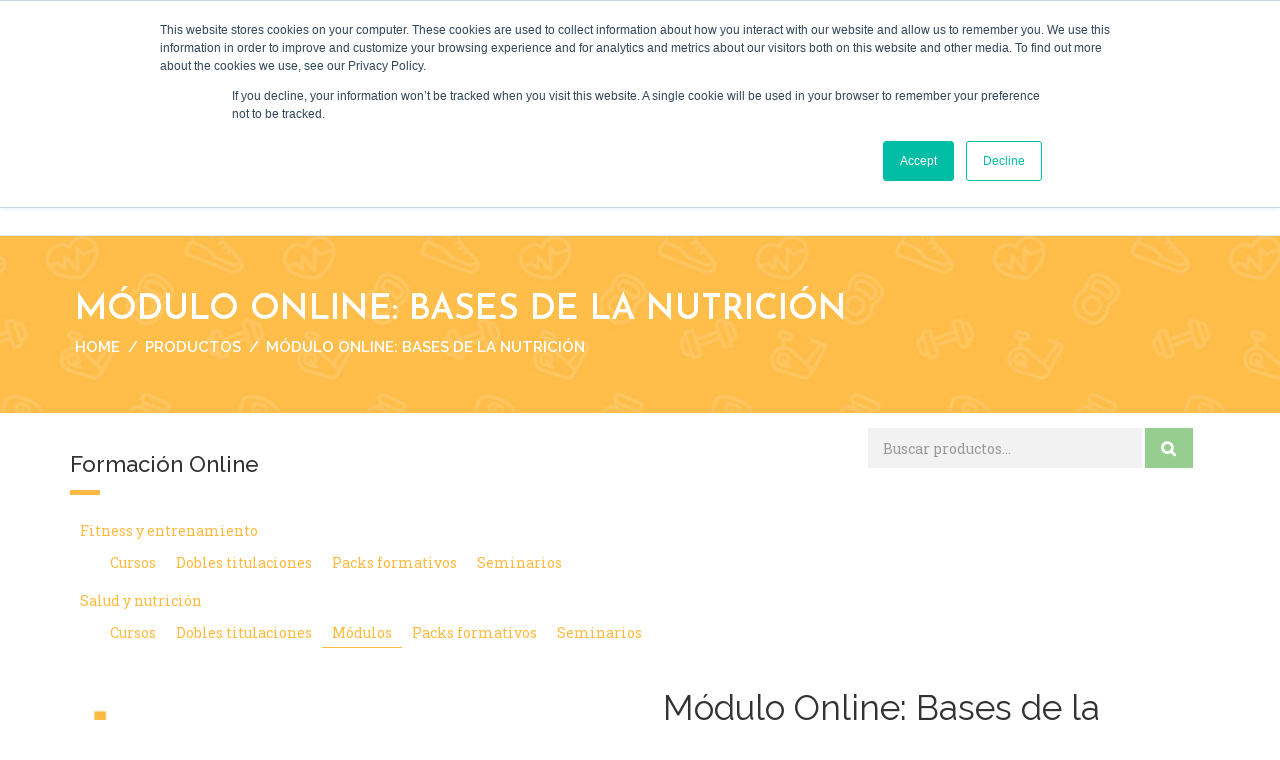

--- FILE ---
content_type: text/html; charset=UTF-8
request_url: https://anefead.com/formacion-online/modulo-1-online-bases-de-la-nutricion/
body_size: 31243
content:
<!DOCTYPE html>
<html class="no-js" lang="es" prefix="og: http://ogp.me/ns#">
<head>
	<meta charset="UTF-8"/>
	<meta http-equiv="X-UA-Compatible" content="IE=edge">
	<meta name="viewport" content="width=device-width, initial-scale=1">
	<title>Módulo Online: Bases de la Nutrición | Anefead</title>
                        <script>
                            /* You can add more configuration options to webfontloader by previously defining the WebFontConfig with your options */
                            if ( typeof WebFontConfig === "undefined" ) {
                                WebFontConfig = new Object();
                            }
                            WebFontConfig['google'] = {families: ['Roboto+Slab:400', 'Raleway:100,200,300,400,500,600,700,800,900,100italic,200italic,300italic,400italic,500italic,600italic,700italic,800italic,900italic', 'Josefin+Sans:600&subset=latin']};

                            (function() {
                                var wf = document.createElement( 'script' );
                                wf.src = 'https://ajax.googleapis.com/ajax/libs/webfont/1.5.3/webfont.js';
                                wf.type = 'text/javascript';
                                wf.async = 'true';
                                var s = document.getElementsByTagName( 'script' )[0];
                                s.parentNode.insertBefore( wf, s );
                            })();
                        </script>
                        <script id="cookieyes" type="text/javascript" src="https://cdn-cookieyes.com/client_data/3afd4668a9b3b86c9d92035f/script.js"></script>
<script>
dataLayer = [{"title":"M\u00f3dulo Online: Bases de la Nutrici\u00f3n","author":"matarogroc","wordcount":1053,"logged_in":"false","page_id":3000,"post_date":"2020-04-06 12:41:16","post_type":"product"}];
</script>
<!-- Google Tag Manager -->
<script>(function(w,d,s,l,i){w[l]=w[l]||[];w[l].push({'gtm.start':
new Date().getTime(),event:'gtm.js'});var f=d.getElementsByTagName(s)[0],
j=d.createElement(s),dl=l!='dataLayer'?'&l='+l:'';j.async=true;j.src=
'https://www.googletagmanager.com/gtm.js?id='+i+dl;f.parentNode.insertBefore(j,f);
})(window,document,'script','dataLayer','GTM-52CC36Z');</script>
<!-- End Google Tag Manager -->

<!-- This site is optimized with the Yoast SEO plugin v10.1.3 - https://yoast.com/wordpress/plugins/seo/ -->
<link rel="canonical" href="https://anefead.com/formacion-online/modulo-1-online-bases-de-la-nutricion/" />
<meta property="og:locale" content="es_ES" />
<meta property="og:type" content="article" />
<meta property="og:title" content="Módulo Online: Bases de la Nutrición | Anefead" />
<meta property="og:url" content="https://anefead.com/formacion-online/modulo-1-online-bases-de-la-nutricion/" />
<meta property="og:site_name" content="Anefead" />
<meta property="og:image" content="https://anefead.com/wp-content/uploads/2020/04/Bases-de-la-Nutrición.jpg" />
<meta property="og:image:secure_url" content="https://anefead.com/wp-content/uploads/2020/04/Bases-de-la-Nutrición.jpg" />
<meta property="og:image:width" content="1080" />
<meta property="og:image:height" content="1080" />
<meta name="twitter:card" content="summary_large_image" />
<meta name="twitter:title" content="Módulo Online: Bases de la Nutrición | Anefead" />
<meta name="twitter:image" content="https://anefead.com/wp-content/uploads/2020/04/Bases-de-la-Nutrición.jpg" />
<script type='application/ld+json'>{"@context":"https://schema.org","@type":"Organization","url":"https://anefead.com/","sameAs":[],"@id":"https://anefead.com/#organization","name":"Anef","logo":""}</script>
<!-- / Yoast SEO plugin. -->

<link rel='dns-prefetch' href='//fonts.googleapis.com' />
<link rel='dns-prefetch' href='//s.w.org' />
<link rel="alternate" type="application/rss+xml" title="Anefead &raquo; Feed" href="https://anefead.com/feed/" />
<link rel="alternate" type="application/rss+xml" title="Anefead &raquo; RSS de los comentarios" href="https://anefead.com/comments/feed/" />
<link rel="alternate" type="text/calendar" title="Anefead &raquo; iCal Feed" href="https://anefead.com/eventos/?ical=1" />
		<script type="text/javascript">
			window._wpemojiSettings = {"baseUrl":"https:\/\/s.w.org\/images\/core\/emoji\/11\/72x72\/","ext":".png","svgUrl":"https:\/\/s.w.org\/images\/core\/emoji\/11\/svg\/","svgExt":".svg","source":{"concatemoji":"https:\/\/anefead.com\/wp-includes\/js\/wp-emoji-release.min.js?ver=4.9.18"}};
			!function(e,a,t){var n,r,o,i=a.createElement("canvas"),p=i.getContext&&i.getContext("2d");function s(e,t){var a=String.fromCharCode;p.clearRect(0,0,i.width,i.height),p.fillText(a.apply(this,e),0,0);e=i.toDataURL();return p.clearRect(0,0,i.width,i.height),p.fillText(a.apply(this,t),0,0),e===i.toDataURL()}function c(e){var t=a.createElement("script");t.src=e,t.defer=t.type="text/javascript",a.getElementsByTagName("head")[0].appendChild(t)}for(o=Array("flag","emoji"),t.supports={everything:!0,everythingExceptFlag:!0},r=0;r<o.length;r++)t.supports[o[r]]=function(e){if(!p||!p.fillText)return!1;switch(p.textBaseline="top",p.font="600 32px Arial",e){case"flag":return s([55356,56826,55356,56819],[55356,56826,8203,55356,56819])?!1:!s([55356,57332,56128,56423,56128,56418,56128,56421,56128,56430,56128,56423,56128,56447],[55356,57332,8203,56128,56423,8203,56128,56418,8203,56128,56421,8203,56128,56430,8203,56128,56423,8203,56128,56447]);case"emoji":return!s([55358,56760,9792,65039],[55358,56760,8203,9792,65039])}return!1}(o[r]),t.supports.everything=t.supports.everything&&t.supports[o[r]],"flag"!==o[r]&&(t.supports.everythingExceptFlag=t.supports.everythingExceptFlag&&t.supports[o[r]]);t.supports.everythingExceptFlag=t.supports.everythingExceptFlag&&!t.supports.flag,t.DOMReady=!1,t.readyCallback=function(){t.DOMReady=!0},t.supports.everything||(n=function(){t.readyCallback()},a.addEventListener?(a.addEventListener("DOMContentLoaded",n,!1),e.addEventListener("load",n,!1)):(e.attachEvent("onload",n),a.attachEvent("onreadystatechange",function(){"complete"===a.readyState&&t.readyCallback()})),(n=t.source||{}).concatemoji?c(n.concatemoji):n.wpemoji&&n.twemoji&&(c(n.twemoji),c(n.wpemoji)))}(window,document,window._wpemojiSettings);
		</script>
		<style type="text/css">
img.wp-smiley,
img.emoji {
	display: inline !important;
	border: none !important;
	box-shadow: none !important;
	height: 1em !important;
	width: 1em !important;
	margin: 0 .07em !important;
	vertical-align: -0.1em !important;
	background: none !important;
	padding: 0 !important;
}
</style>
<link rel='stylesheet' id='layerslider-css'  href='https://anefead.com/wp-content/plugins/LayerSlider/static/layerslider/css/layerslider.css?ver=6.7.6' type='text/css' media='all' />
<link rel='stylesheet' id='contact-form-7-css'  href='https://anefead.com/wp-content/plugins/contact-form-7/includes/css/styles.css?ver=5.0.4' type='text/css' media='all' />
<link rel='stylesheet' id='cf7cf-style-css'  href='https://anefead.com/wp-content/plugins/cf7-conditional-fields/style.css?ver=1.4.1' type='text/css' media='all' />
<link rel='stylesheet' id='js_composer_front-css'  href='https://anefead.com/wp-content/plugins/js_composer/assets/css/js_composer.min.css?ver=5.5.4' type='text/css' media='all' />
<link rel='stylesheet' id='gforms_reset_css-css'  href='https://anefead.com/wp-content/plugins/gravityforms/css/formreset.min.css?ver=2.3.5' type='text/css' media='all' />
<link rel='stylesheet' id='gforms_formsmain_css-css'  href='https://anefead.com/wp-content/plugins/gravityforms/css/formsmain.min.css?ver=2.3.5' type='text/css' media='all' />
<link rel='stylesheet' id='gforms_ready_class_css-css'  href='https://anefead.com/wp-content/plugins/gravityforms/css/readyclass.min.css?ver=2.3.5' type='text/css' media='all' />
<link rel='stylesheet' id='gforms_browsers_css-css'  href='https://anefead.com/wp-content/plugins/gravityforms/css/browsers.min.css?ver=2.3.5' type='text/css' media='all' />
<link rel='stylesheet' id='rs-plugin-settings-css'  href='https://anefead.com/wp-content/plugins/revslider/public/assets/css/settings.css?ver=5.4.7.1' type='text/css' media='all' />
<style id='rs-plugin-settings-inline-css' type='text/css'>
#rs-demo-id {}
</style>
<link rel='stylesheet' id='woo-title-limit-css'  href='https://anefead.com/wp-content/plugins/woo-title-limit/public/css/woo-title-limit-public.css?ver=2.0.0' type='text/css' media='all' />
<link rel='stylesheet' id='woocommerce-layout-css'  href='https://anefead.com/wp-content/plugins/woocommerce/assets/css/woocommerce-layout.css?ver=3.6.6' type='text/css' media='all' />
<link rel='stylesheet' id='woocommerce-smallscreen-css'  href='https://anefead.com/wp-content/plugins/woocommerce/assets/css/woocommerce-smallscreen.css?ver=3.6.6' type='text/css' media='only screen and (max-width: 768px)' />
<link rel='stylesheet' id='woocommerce-general-css'  href='https://anefead.com/wp-content/plugins/woocommerce/assets/css/woocommerce.css?ver=3.6.6' type='text/css' media='all' />
<style id='woocommerce-inline-inline-css' type='text/css'>
.woocommerce form .form-row .required { visibility: visible; }
</style>
<link rel='stylesheet' id='wp-post-modal-css'  href='https://anefead.com/wp-content/plugins/wp-post-modal/public/css/wp-post-modal-public.css?ver=1.0.0' type='text/css' media='all' />
<link rel='stylesheet' id='mega-submenu-css'  href='https://anefead.com/wp-content/plugins/skilled-plugin/extensions/mega-submenu/public/css/style.css?ver=1.2.5' type='text/css' media='all' />
<link rel='stylesheet' id='mega-submenu-woocommerce-css'  href='https://anefead.com/wp-content/plugins/skilled-plugin/extensions/mega-submenu/public/css/woocommerce.css?ver=1.2.5' type='text/css' media='all' />
<link rel='stylesheet' id='timetable_font_lato-css'  href='//fonts.googleapis.com/css?family=Lato%3A400%2C700&#038;ver=4.9.18' type='text/css' media='all' />
<link rel='stylesheet' id='petal-theme-icons-css'  href='https://anefead.com/wp-content/themes/skilled/assets/css/theme-icons.css?ver=4.9.18' type='text/css' media='all' />
<link rel='stylesheet' id='stripe_styles-css'  href='https://anefead.com/wp-content/plugins/woocommerce-gateway-stripe/assets/css/stripe-styles.css?ver=4.2.1' type='text/css' media='all' />
<link rel='stylesheet' id='testimonial-rotator-style-css'  href='https://anefead.com/wp-content/plugins/skilled-plugin/extensions/testimonial-rotator/testimonial-rotator-style.css?ver=4.9.18' type='text/css' media='all' />
<link rel='stylesheet' id='font-awesome-css'  href='https://anefead.com/wp-content/plugins/js_composer/assets/lib/bower/font-awesome/css/font-awesome.min.css?ver=5.5.4' type='text/css' media='all' />
<link rel='stylesheet' id='joinchat-css'  href='https://anefead.com/wp-content/plugins/creame-whatsapp-me/public/css/joinchat.min.css?ver=4.1.1' type='text/css' media='all' />
<style id='joinchat-inline-css' type='text/css'>
.joinchat{ --red:37; --green:211; --blue:102; }
</style>
<link rel='stylesheet' id='popup-maker-site-css'  href='https://anefead.com/wp-content/plugins/popup-maker/assets/css/site.min.css?ver=1.7.30' type='text/css' media='all' />
<style id='popup-maker-site-inline-css' type='text/css'>
/* Popup Theme 4338: Solo contenido - Para usar con maquetadores de páginas o el editor de bloques */
.pum-theme-4338, .pum-theme-content-only { background-color: rgba( 255, 255, 255, 1.00 ) } 
.pum-theme-4338 .pum-container, .pum-theme-content-only .pum-container { padding: 18px; border-radius: 0px; border: 1px none #000000; box-shadow: 1px 1px 3px 0px rgba( 2, 2, 2, 0.23 ); background-color: rgba( 249, 249, 249, 1.00 ) } 
.pum-theme-4338 .pum-title, .pum-theme-content-only .pum-title { color: #000000; text-align: left; text-shadow: 0px 0px 0px rgba( 2, 2, 2, 0.23 ); font-family: inherit; font-weight: inherit; font-size: 32px; font-style: normal; line-height: 36px } 
.pum-theme-4338 .pum-content, .pum-theme-content-only .pum-content { color: #8c8c8c; font-family: inherit; font-weight: inherit; font-style: normal } 
.pum-theme-4338 .pum-content + .pum-close, .pum-theme-content-only .pum-content + .pum-close { height: auto; width: auto; left: auto; right: 0px; bottom: auto; top: 0px; padding: 8px; color: #ffffff; font-family: inherit; font-weight: inherit; font-size: 12px; font-style: normal; line-height: 14px; border: 1px none #ffffff; border-radius: 0px; box-shadow: 0px 0px 0px 0px rgba( 2, 2, 2, 0.23 ); text-shadow: 0px 0px 0px rgba( 0, 0, 0, 0.23 ); background-color: rgba( 0, 183, 205, 1.00 ) } 

/* Popup Theme 4337: Barra flotante - Azul claro */
.pum-theme-4337, .pum-theme-floating-bar { background-color: rgba( 255, 255, 255, 1.00 ) } 
.pum-theme-4337 .pum-container, .pum-theme-floating-bar .pum-container { padding: 18px; border-radius: 0px; border: 1px none #000000; box-shadow: 1px 1px 3px 0px rgba( 2, 2, 2, 0.23 ); background-color: rgba( 249, 249, 249, 1.00 ) } 
.pum-theme-4337 .pum-title, .pum-theme-floating-bar .pum-title { color: #000000; text-align: left; text-shadow: 0px 0px 0px rgba( 2, 2, 2, 0.23 ); font-family: inherit; font-weight: inherit; font-size: 32px; font-style: normal; line-height: 36px } 
.pum-theme-4337 .pum-content, .pum-theme-floating-bar .pum-content { color: #8c8c8c; font-family: inherit; font-weight: inherit; font-style: normal } 
.pum-theme-4337 .pum-content + .pum-close, .pum-theme-floating-bar .pum-content + .pum-close { height: auto; width: auto; left: auto; right: 0px; bottom: auto; top: 0px; padding: 8px; color: #ffffff; font-family: inherit; font-weight: inherit; font-size: 12px; font-style: normal; line-height: 14px; border: 1px none #ffffff; border-radius: 0px; box-shadow: 0px 0px 0px 0px rgba( 2, 2, 2, 0.23 ); text-shadow: 0px 0px 0px rgba( 0, 0, 0, 0.23 ); background-color: rgba( 0, 183, 205, 1.00 ) } 

/* Popup Theme 450: Framed Border */
.pum-theme-450, .pum-theme-framed-border { background-color: rgba( 255, 255, 255, 1.00 ) } 
.pum-theme-450 .pum-container, .pum-theme-framed-border .pum-container { padding: 18px; border-radius: 0px; border: 1px none #000000; box-shadow: 1px 1px 3px 0px rgba( 2, 2, 2, 0.23 ); background-color: rgba( 249, 249, 249, 1.00 ) } 
.pum-theme-450 .pum-title, .pum-theme-framed-border .pum-title { color: #000000; text-align: left; text-shadow: 0px 0px 0px rgba( 2, 2, 2, 0.23 ); font-family: inherit; font-weight: inherit; font-size: 32px; font-style: normal; line-height: 36px } 
.pum-theme-450 .pum-content, .pum-theme-framed-border .pum-content { color: #8c8c8c; font-family: inherit; font-weight: inherit; font-style: normal } 
.pum-theme-450 .pum-content + .pum-close, .pum-theme-framed-border .pum-content + .pum-close { height: auto; width: auto; left: auto; right: 0px; bottom: auto; top: 0px; padding: 8px; color: #ffffff; font-family: inherit; font-weight: inherit; font-size: 12px; font-style: normal; line-height: 14px; border: 1px none #ffffff; border-radius: 0px; box-shadow: 0px 0px 0px 0px rgba( 2, 2, 2, 0.23 ); text-shadow: 0px 0px 0px rgba( 0, 0, 0, 0.23 ); background-color: rgba( 0, 183, 205, 1.00 ) } 

/* Popup Theme 449: Cutting Edge */
.pum-theme-449, .pum-theme-cutting-edge { background-color: rgba( 255, 255, 255, 1.00 ) } 
.pum-theme-449 .pum-container, .pum-theme-cutting-edge .pum-container { padding: 18px; border-radius: 0px; border: 1px none #000000; box-shadow: 1px 1px 3px 0px rgba( 2, 2, 2, 0.23 ); background-color: rgba( 249, 249, 249, 1.00 ) } 
.pum-theme-449 .pum-title, .pum-theme-cutting-edge .pum-title { color: #000000; text-align: left; text-shadow: 0px 0px 0px rgba( 2, 2, 2, 0.23 ); font-family: inherit; font-weight: inherit; font-size: 32px; font-style: normal; line-height: 36px } 
.pum-theme-449 .pum-content, .pum-theme-cutting-edge .pum-content { color: #8c8c8c; font-family: inherit; font-weight: inherit; font-style: normal } 
.pum-theme-449 .pum-content + .pum-close, .pum-theme-cutting-edge .pum-content + .pum-close { height: auto; width: auto; left: auto; right: 0px; bottom: auto; top: 0px; padding: 8px; color: #ffffff; font-family: inherit; font-weight: inherit; font-size: 12px; font-style: normal; line-height: 14px; border: 1px none #ffffff; border-radius: 0px; box-shadow: 0px 0px 0px 0px rgba( 2, 2, 2, 0.23 ); text-shadow: 0px 0px 0px rgba( 0, 0, 0, 0.23 ); background-color: rgba( 0, 183, 205, 1.00 ) } 

/* Popup Theme 448: Hello Box */
.pum-theme-448, .pum-theme-hello-box { background-color: rgba( 255, 255, 255, 1.00 ) } 
.pum-theme-448 .pum-container, .pum-theme-hello-box .pum-container { padding: 18px; border-radius: 0px; border: 1px none #000000; box-shadow: 1px 1px 3px 0px rgba( 2, 2, 2, 0.23 ); background-color: rgba( 249, 249, 249, 1.00 ) } 
.pum-theme-448 .pum-title, .pum-theme-hello-box .pum-title { color: #000000; text-align: left; text-shadow: 0px 0px 0px rgba( 2, 2, 2, 0.23 ); font-family: inherit; font-weight: inherit; font-size: 32px; font-style: normal; line-height: 36px } 
.pum-theme-448 .pum-content, .pum-theme-hello-box .pum-content { color: #8c8c8c; font-family: inherit; font-weight: inherit; font-style: normal } 
.pum-theme-448 .pum-content + .pum-close, .pum-theme-hello-box .pum-content + .pum-close { height: auto; width: auto; left: auto; right: 0px; bottom: auto; top: 0px; padding: 8px; color: #ffffff; font-family: inherit; font-weight: inherit; font-size: 12px; font-style: normal; line-height: 14px; border: 1px none #ffffff; border-radius: 0px; box-shadow: 0px 0px 0px 0px rgba( 2, 2, 2, 0.23 ); text-shadow: 0px 0px 0px rgba( 0, 0, 0, 0.23 ); background-color: rgba( 0, 183, 205, 1.00 ) } 

/* Popup Theme 447: Enterprise Blue */
.pum-theme-447, .pum-theme-enterprise-blue { background-color: rgba( 255, 255, 255, 1.00 ) } 
.pum-theme-447 .pum-container, .pum-theme-enterprise-blue .pum-container { padding: 18px; border-radius: 0px; border: 1px none #000000; box-shadow: 1px 1px 3px 0px rgba( 2, 2, 2, 0.23 ); background-color: rgba( 249, 249, 249, 1.00 ) } 
.pum-theme-447 .pum-title, .pum-theme-enterprise-blue .pum-title { color: #000000; text-align: left; text-shadow: 0px 0px 0px rgba( 2, 2, 2, 0.23 ); font-family: inherit; font-weight: inherit; font-size: 32px; font-style: normal; line-height: 36px } 
.pum-theme-447 .pum-content, .pum-theme-enterprise-blue .pum-content { color: #8c8c8c; font-family: inherit; font-weight: inherit; font-style: normal } 
.pum-theme-447 .pum-content + .pum-close, .pum-theme-enterprise-blue .pum-content + .pum-close { height: auto; width: auto; left: auto; right: 0px; bottom: auto; top: 0px; padding: 8px; color: #ffffff; font-family: inherit; font-weight: inherit; font-size: 12px; font-style: normal; line-height: 14px; border: 1px none #ffffff; border-radius: 0px; box-shadow: 0px 0px 0px 0px rgba( 2, 2, 2, 0.23 ); text-shadow: 0px 0px 0px rgba( 0, 0, 0, 0.23 ); background-color: rgba( 0, 183, 205, 1.00 ) } 

/* Popup Theme 446: Light Box */
.pum-theme-446, .pum-theme-lightbox { background-color: rgba( 255, 255, 255, 1.00 ) } 
.pum-theme-446 .pum-container, .pum-theme-lightbox .pum-container { padding: 18px; border-radius: 0px; border: 1px none #000000; box-shadow: 1px 1px 3px 0px rgba( 2, 2, 2, 0.23 ); background-color: rgba( 249, 249, 249, 1.00 ) } 
.pum-theme-446 .pum-title, .pum-theme-lightbox .pum-title { color: #000000; text-align: left; text-shadow: 0px 0px 0px rgba( 2, 2, 2, 0.23 ); font-family: inherit; font-weight: inherit; font-size: 32px; font-style: normal; line-height: 36px } 
.pum-theme-446 .pum-content, .pum-theme-lightbox .pum-content { color: #8c8c8c; font-family: inherit; font-weight: inherit; font-style: normal } 
.pum-theme-446 .pum-content + .pum-close, .pum-theme-lightbox .pum-content + .pum-close { height: auto; width: auto; left: auto; right: 0px; bottom: auto; top: 0px; padding: 8px; color: #ffffff; font-family: inherit; font-weight: inherit; font-size: 12px; font-style: normal; line-height: 14px; border: 1px none #ffffff; border-radius: 0px; box-shadow: 0px 0px 0px 0px rgba( 2, 2, 2, 0.23 ); text-shadow: 0px 0px 0px rgba( 0, 0, 0, 0.23 ); background-color: rgba( 0, 183, 205, 1.00 ) } 

/* Popup Theme 445: ANEF Theme */
.pum-theme-445, .pum-theme-default-theme { background-color: rgba( 255, 255, 255, 1.00 ) } 
.pum-theme-445 .pum-container, .pum-theme-default-theme .pum-container { padding: 18px; border-radius: 0px; border: 1px none #000000; box-shadow: 1px 1px 3px 0px rgba( 2, 2, 2, 0.23 ); background-color: rgba( 249, 249, 249, 1.00 ) } 
.pum-theme-445 .pum-title, .pum-theme-default-theme .pum-title { color: #000000; text-align: left; text-shadow: 0px 0px 0px rgba( 2, 2, 2, 0.23 ); font-family: inherit; font-weight: inherit; font-size: 32px; font-style: normal; line-height: 36px } 
.pum-theme-445 .pum-content, .pum-theme-default-theme .pum-content { color: #8c8c8c; font-family: inherit; font-weight: inherit; font-style: normal } 
.pum-theme-445 .pum-content + .pum-close, .pum-theme-default-theme .pum-content + .pum-close { height: auto; width: auto; left: auto; right: 0px; bottom: auto; top: 0px; padding: 8px; color: #ffffff; font-family: inherit; font-weight: inherit; font-size: 12px; font-style: normal; line-height: 14px; border: 1px none #ffffff; border-radius: 0px; box-shadow: 0px 0px 0px 0px rgba( 2, 2, 2, 0.23 ); text-shadow: 0px 0px 0px rgba( 0, 0, 0, 0.23 ); background-color: rgba( 0, 183, 205, 1.00 ) } 

#pum-4328 {z-index: 1999999999}
#pum-869 {z-index: 1999999999}
#pum-496 {z-index: 1999999999}
#pum-451 {z-index: 1999999999}

</style>
<link rel='stylesheet' id='bsf-Defaults-css'  href='https://anefead.com/wp-content/uploads/smile_fonts/Defaults/Defaults.css?ver=4.9.18' type='text/css' media='all' />
<link rel='stylesheet' id='bsf-iconsmind-css'  href='https://anefead.com/wp-content/uploads/smile_fonts/iconsmind/iconsmind.css?ver=4.9.18' type='text/css' media='all' />
<link rel='stylesheet' id='bsf-linear-css'  href='https://anefead.com/wp-content/uploads/smile_fonts/linear/linear.css?ver=4.9.18' type='text/css' media='all' />
<link rel='stylesheet' id='ultimate-style-css'  href='https://anefead.com/wp-content/plugins/Ultimate_VC_Addons/assets/min-css/style.min.css?ver=3.16.25' type='text/css' media='all' />
<link rel='stylesheet' id='utl-ctaction-style-css'  href='https://anefead.com/wp-content/plugins/Ultimate_VC_Addons/assets/min-css/highlight-box.min.css?ver=3.16.25' type='text/css' media='all' />
<link rel='stylesheet' id='ultimate-headings-style-css'  href='https://anefead.com/wp-content/plugins/Ultimate_VC_Addons/assets/min-css/headings.min.css?ver=3.16.25' type='text/css' media='all' />
<link rel='stylesheet' id='ultimate-animate-css'  href='https://anefead.com/wp-content/plugins/Ultimate_VC_Addons/assets/min-css/animate.min.css?ver=3.16.25' type='text/css' media='all' />
<link rel='stylesheet' id='info-box-style-css'  href='https://anefead.com/wp-content/plugins/Ultimate_VC_Addons/assets/min-css/info-box.min.css?ver=3.16.25' type='text/css' media='all' />
<link rel='stylesheet' id='timetable_merged-css'  href='https://anefead.com/wp-content/plugins/skilled-plugin/public/css/extensions.css?ver=4.9.18' type='text/css' media='all' />
<link rel='stylesheet' id='sp-style-css'  href='https://anefead.com/wp-content/plugins/skilled-plugin/public/css/style.css?ver=4.9.18' type='text/css' media='all' />
<link rel='stylesheet' id='iconsmind-line-icons-css'  href='https://anefead.com/wp-content/themes/skilled/assets/css/iconsmind-line-icons.css?ver=4.9.18' type='text/css' media='all' />
<link rel='stylesheet' id='linear-icons-css'  href='https://anefead.com/wp-content/themes/skilled/assets/css/linear-icons.css?ver=4.9.18' type='text/css' media='all' />
<link rel='stylesheet' id='bricklayer-groundwork-css'  href='https://anefead.com/wp-content/themes/skilled/assets/css/groundwork-responsive.css?ver=4.9.18' type='text/css' media='all' />
<link rel='stylesheet' id='skilled_style-css'  href='https://anefead.com/wp-content/themes/skilled/style.css?ver=4.9.18' type='text/css' media='all' />
<link rel='stylesheet' id='child-style-css'  href='https://anefead.com/wp-content/themes/skilled-child/style.css?ver=1.0.0' type='text/css' media='all' />
<link rel='stylesheet' id='skilled_options_style-css'  href='//anefead.com/wp-content/uploads/skilled_options_style.css?ver=4.9.18' type='text/css' media='all' />
<script type='text/javascript'>
/* <![CDATA[ */
var LS_Meta = {"v":"6.7.6"};
/* ]]> */
</script>
<script type='text/javascript' src='https://anefead.com/wp-content/plugins/LayerSlider/static/layerslider/js/greensock.js?ver=1.19.0'></script>
<script type='text/javascript' src='https://anefead.com/wp-includes/js/jquery/jquery.js?ver=1.12.4'></script>
<script type='text/javascript'>
/* <![CDATA[ */
var wheels = {"siteName":"Anefead","data":{"useScrollToTop":true,"useStickyMenu":true,"scrollToTopText":"","isAdminBarShowing":false,"initialWaypointScrollCompensation":"120"}};
/* ]]> */
</script>
<script type='text/javascript' src='https://anefead.com/wp-includes/js/jquery/jquery-migrate.min.js?ver=1.4.1'></script>
<script type='text/javascript' src='https://anefead.com/wp-content/plugins/LayerSlider/static/layerslider/js/layerslider.kreaturamedia.jquery.js?ver=6.7.6'></script>
<script type='text/javascript' src='https://anefead.com/wp-content/plugins/LayerSlider/static/layerslider/js/layerslider.transitions.js?ver=6.7.6'></script>
<script type='text/javascript' src='https://anefead.com/wp-content/plugins/revslider/public/assets/js/jquery.themepunch.tools.min.js?ver=5.4.7.1'></script>
<script type='text/javascript' src='https://anefead.com/wp-content/plugins/revslider/public/assets/js/jquery.themepunch.revolution.min.js?ver=5.4.7.1'></script>
<script type='text/javascript' src='https://anefead.com/wp-content/plugins/woo-title-limit/public/js/woo-title-limit-public.js?ver=2.0.0'></script>
<script type='text/javascript' src='https://anefead.com/wp-content/plugins/woocommerce/assets/js/jquery-blockui/jquery.blockUI.min.js?ver=2.70'></script>
<script type='text/javascript'>
/* <![CDATA[ */
var fromPHP = {"pluginUrl":"https:\/\/anefead.com\/wp-content\/plugins\/wp-post-modal\/public\/","breakpoint":"768","styled":"1","disableScrolling":"","loader":"","ajax_url":"https:\/\/anefead.com\/wp-admin\/admin-ajax.php","siteUrl":"https:\/\/anefead.com","restMethod":"","iframe":"1","urlState":"","containerID":"#modal-ready","isAdmin":""};
/* ]]> */
</script>
<script type='text/javascript' src='https://anefead.com/wp-content/plugins/wp-post-modal/public/js/wp-post-modal-public.js?ver=1.0.0'></script>
<script type='text/javascript'>
/* <![CDATA[ */
var wc_add_to_cart_params = {"ajax_url":"\/wp-admin\/admin-ajax.php","wc_ajax_url":"\/?wc-ajax=%%endpoint%%","i18n_view_cart":"Ver carrito","cart_url":"https:\/\/anefead.com\/cesta\/","is_cart":"","cart_redirect_after_add":"yes"};
/* ]]> */
</script>
<script type='text/javascript' src='https://anefead.com/wp-content/plugins/woocommerce/assets/js/frontend/add-to-cart.min.js?ver=3.6.6'></script>
<script type='text/javascript' src='https://anefead.com/wp-content/plugins/js_composer/assets/js/vendors/woocommerce-add-to-cart.js?ver=5.5.4'></script>
<script type='text/javascript'>
/* <![CDATA[ */
var pys_fb_pixel_options = {"woo":{"addtocart_enabled":true,"product_data":"","product_id":3000,"product_value_enabled":true,"product_value_option":"price"},"gdpr":{"disable":false,"enable_before_consent":"1","ginger_enabled":false,"cookiebot_enabled":false}};
var pys_events = [{"type":"init","name":"1829779397290532","params":[]},{"type":"track","name":"PageView","params":{"domain":"anefead.com"},"delay":0},{"type":"track","name":"ViewContent","params":{"content_type":"product","content_ids":"[3000]","value":220,"currency":"EUR","contents":"[{\"id\":\"3000\",\"quantity\":1,\"item_price\":220}]","domain":"anefead.com"},"delay":0}];
/* ]]> */
</script>
<script type='text/javascript' src='https://anefead.com/wp-content/plugins/pixelyoursite/js/public.js?ver=5.3.3'></script>
<script type='text/javascript' src='https://anefead.com/wp-content/plugins/skilled-plugin/extensions/mega-submenu/public/js/msm-main.min.js?ver=1.2.5'></script>
<script type='text/javascript' src='https://anefead.com/wp-content/plugins/skilled-plugin/vc-addons/our-process/assets/js/jquery-appear.js?ver=4.9.18'></script>
<script type='text/javascript' src='https://anefead.com/wp-content/plugins/skilled-plugin/vc-addons/our-process/assets/js/scp-our-process.js?ver=4.9.18'></script>
<script src='https://anefead.com/wp-content/plugins/the-events-calendar/common/src/resources/js/underscore-before.js'></script>
<script type='text/javascript' src='https://anefead.com/wp-includes/js/underscore.min.js?ver=1.8.3'></script>
<script src='https://anefead.com/wp-content/plugins/the-events-calendar/common/src/resources/js/underscore-after.js'></script>
<script type='text/javascript' src='https://anefead.com/wp-content/plugins/skilled-plugin/vc-addons/countdown/assets/jquery.countdown.min.js?ver=4.9.18'></script>
<script type='text/javascript'>
/* <![CDATA[ */
var wc_tokenization_form_params = {"is_registration_required":"1","is_logged_in":""};
/* ]]> */
</script>
<script type='text/javascript' src='https://anefead.com/wp-content/plugins/woocommerce/assets/js/frontend/tokenization-form.min.js?ver=3.6.6'></script>
<script type='text/javascript' src='https://anefead.com/wp-content/plugins/skilled-plugin/extensions/testimonial-rotator/js/jquery.cycletwo.js?ver=4.9.18'></script>
<script type='text/javascript' src='https://anefead.com/wp-content/plugins/skilled-plugin/extensions/testimonial-rotator/js/jquery.cycletwo.addons.js?ver=4.9.18'></script>
<script type='text/javascript' src='https://anefead.com/wp-content/plugins/gravityforms/js/jquery.json.min.js?ver=2.3.5'></script>
<script type='text/javascript' src='https://anefead.com/wp-content/plugins/gravityforms/js/gravityforms.min.js?ver=2.3.5'></script>
<script type='text/javascript' src='https://anefead.com/wp-content/plugins/Ultimate_VC_Addons/assets/min-js/ultimate-params.min.js?ver=3.16.25'></script>
<script type='text/javascript' src='https://anefead.com/wp-content/plugins/Ultimate_VC_Addons/assets/min-js/custom.min.js?ver=3.16.25'></script>
<script type='text/javascript' src='https://anefead.com/wp-content/plugins/Ultimate_VC_Addons/assets/min-js/jquery-appear.min.js?ver=3.16.25'></script>
<script type='text/javascript' src='https://anefead.com/wp-content/plugins/Ultimate_VC_Addons/assets/min-js/headings.min.js?ver=3.16.25'></script>
<script type='text/javascript' src='https://anefead.com/wp-content/plugins/Ultimate_VC_Addons/assets/min-js/highlight-box.min.js?ver=3.16.25'></script>
<script type='text/javascript' src='https://anefead.com/wp-content/themes/skilled/assets/js/vendor/modernizr-2.7.0.min.js'></script>
<meta name="generator" content="Powered by LayerSlider 6.7.6 - Multi-Purpose, Responsive, Parallax, Mobile-Friendly Slider Plugin for WordPress." />
<!-- LayerSlider updates and docs at: https://layerslider.kreaturamedia.com -->
<link rel='https://api.w.org/' href='https://anefead.com/wp-json/' />
<link rel="EditURI" type="application/rsd+xml" title="RSD" href="https://anefead.com/xmlrpc.php?rsd" />
<link rel="wlwmanifest" type="application/wlwmanifest+xml" href="https://anefead.com/wp-includes/wlwmanifest.xml" /> 
<meta name="generator" content="WordPress 4.9.18" />
<meta name="generator" content="WooCommerce 3.6.6" />
<link rel='shortlink' href='https://anefead.com/?p=3000' />
<link rel="alternate" type="application/json+oembed" href="https://anefead.com/wp-json/oembed/1.0/embed?url=https%3A%2F%2Fanefead.com%2Fformacion-online%2Fmodulo-1-online-bases-de-la-nutricion%2F" />
<link rel="alternate" type="text/xml+oembed" href="https://anefead.com/wp-json/oembed/1.0/embed?url=https%3A%2F%2Fanefead.com%2Fformacion-online%2Fmodulo-1-online-bases-de-la-nutricion%2F&#038;format=xml" />
<meta name="facebook-domain-verification" content="74ny3cy26jloabslaj7h16l6q5gpts" />	<script>
		var skilled_plugin = skilled_plugin || {"data":{"vcWidgets":{"ourProcess":{"breakpoint":400}}}};
	</script>
<script type="text/javascript">
var sequraProducts = [];
sequraProducts.push('i1');
sequraProducts.push('pp3');
var sequraConfigParams = {
	merchant: 'anefead',
	assetKey: '9TEcddKiv7',
	products: sequraProducts,
	scriptUri: 'https://live.sequracdn.com/assets/sequra-checkout.min.js',
	decimalSeparator: ',',
	thousandSeparator: '.',
	rebranding: true,
};

(function (i, s, o, g, r, a, m) {i['SequraConfiguration'] = g;i['SequraOnLoad'] = [];i[r] = {};i[r][a] = function (callback) {i['SequraOnLoad'].push(callback);};(a = s.createElement(o)), (m = s.getElementsByTagName(o)[0]);a.async = 1;a.src = g.scriptUri;m.parentNode.insertBefore(a, m);})(window, document, 'script', sequraConfigParams, 'Sequra', 'onLoad');


//Helper
var SequraHelper = {
	presets: {
		L:			'{"alignment":"left"}',
		R:			'{"alignment":"right"}',
		legacy:		'{"type":"legacy"}',
		legacyL:	'{"type":"legacy","alignment":"left"}',
		legacyR:	'{"type":"legacy","alignment":"right"}',
		minimal:	'{"type":"text","branding":"none","size":"S","starting-text":"as-low-as"}',
		minimalL:	'{"type":"text","branding":"none","size":"S","starting-text":"as-low-as","alignment":"left"}',
		minimalR:	'{"type":"text","branding":"none","size":"S","starting-text":"as-low-as","alignment":"right"}'
	},
	drawnWidgets: [],
	getText: function (selector) {
		return  selector && document.querySelector(selector)?document.querySelector(selector).innerText:"0";
	},

	selectorToCents: function (selector) {
		return SequraHelper.textToCents(SequraHelper.getText(selector));
	},

	textToCents: function (text) {
		return SequraHelper.floatToCents(
			parseFloat(
				text.replace(/^\D*/,'')
					.replace(sequraConfigParams.thousandSeparator,'')
					.replace(sequraConfigParams.decimalSeparator,'.')
			)
		);
	},

	floatToCents: function (value) { 
		return parseInt(value.toFixed(2).replace('.', ''), 10);
	},

	mutationCallback: function(mutationlist, mutationobserver) {
		var price_src = mutationobserver.observed_as;
		var new_amount = SequraHelper.selectorToCents(price_src);
		document.querySelectorAll('[observes=\"' + price_src + '\"]').forEach(function(item) {
			item.setAttribute('data-amount', new_amount);
	});
		Sequra.refreshComponents();
	},

	drawPromotionWidget: function (price_src,dest,product,theme,reverse,campaign) {
		if(this.drawnWidgets.indexOf(price_src+dest+product+theme+reverse+campaign)>=0){
			return;
		}
		this.drawnWidgets.push(price_src+dest+product+theme+reverse+campaign);
		var promoWidgetNode = document.createElement('div');
		var price_in_cents = 0;
		try{
			var srcNode = document.querySelector(price_src);
			var MutationObserver    = window.MutationObserver || window.WebKitMutationObserver;
			if(MutationObserver && srcNode){//Don't break if not supported in browser
				if(!srcNode.getAttribute('observed-by-sequra-promotion-widget')){//Define only one observer per price_src
					var mo = new MutationObserver(SequraHelper.mutationCallback);
					mo.observe(srcNode, {childList: true, subtree: true});
					mo.observed_as = price_src;
					srcNode.setAttribute('observed-by-sequra-promotion-widget',1);
				}
			}
			promoWidgetNode.setAttribute('observes',price_src);
			price_in_cents = SequraHelper.selectorToCents(price_src)
		}
		catch(e){
			if(price_src){
				console.error(price_src + ' is not a valid css selector to read the price from, for sequra widget.');
				return;
			}
		}
		try{
			var destNode = document.querySelector(dest);
		}
		catch(e){
			console.error(dest + ' is not a valid css selector to write sequra widget to.');
			return;
		}
		promoWidgetNode.className = 'sequra-promotion-widget';
		promoWidgetNode.setAttribute('data-amount',price_in_cents);
		promoWidgetNode.setAttribute('data-product',product);
		if(this.presets[theme]){
			theme = this.presets[theme]
		}
		try {
			attributes = JSON.parse(theme);
			for (var key in attributes) {
				promoWidgetNode.setAttribute('data-'+key,""+attributes[key]);
			}
		} catch(e){
			promoWidgetNode.setAttribute('data-type','text');
		}
		if(reverse){
			promoWidgetNode.setAttribute('data-reverse',reverse);
		}
		if(campaign){
			promoWidgetNode.setAttribute('data-campaign',campaign);
		}
		if (destNode.nextSibling) {//Insert after
			destNode.parentNode.insertBefore(promoWidgetNode, destNode.nextSibling);
		}
		else {
			destNode.parentNode.appendChild(promoWidgetNode);
		}
		Sequra.onLoad(
			function(){
				Sequra.refreshComponents();
			}
		);
	}
}
</script>
<style>
.sequra-educational-popup {
	white-space: nowrap;
	color: #009C5C;
	cursor: pointer;
}
.sequra-promotion-widget[data-type="legacy"] {
	max-width: 320px;
}
</style>
<meta name="tec-api-version" content="v1"><meta name="tec-api-origin" content="https://anefead.com"><link rel="https://theeventscalendar.com/" href="https://anefead.com/wp-json/tribe/events/v1/" />
		<!-- Facebook Pixel code is added on this page by PixelYourSite FREE v5.3.3 plugin. You can test it with Pixel Helper Chrome Extension. -->

				<script>
			var msm_mega_submenu = {"data":{"submenu_items_position_relative":0,"mobile_menu_trigger_click_bellow":768}};
		</script>
	<style>.lin-slider-button:hover {
  border-color: #ffba45 !important;
  color: #ffba45 !important;
}
.lin-slider-alt-button {
    border-color: #ffba45 !important;
      background-color: #ffba45 !important;
      color: #fff !important;
}

@media (max-width: 850px) {
    
    .wh-top-bar-additional .scp-icon-bullet-text-icon {
        font-size: 28px !important;
    }
    
}
.etiqueta-presencial,
.etiqueta-online{
    margin-bottom:0;
    text-align: center;
    margin-top:-40px;
    margin-bottom:17px;
    
}
.etiqueta-presencial p span{
    font-size: 12px;
    padding: 5px;
     background-color:#6193CA;
    color: white;
    text-align: center;
}
.etiqueta-online p span{
    font-size: 12px;
    padding: 5px;

     background-color:#ffba40;
    color: white;
    text-align: center;    
    
}
.slide-title{
    padding:70px;
   
    background-color:rgba(255,186,64,0.8);
    
    
}
.slide-subtitle{
    padding:30px;
   
    background-color:rgba(97,147,202,0.8);
}
.widget.widget-working-hours ul li em{
    background-color:#6193ac;
}

.titulo-formacion-presencial{
    width: 69%;
    margin: 0 auto;
    margin-top: -221px;
    padding-bottom: 91px;
    color: white;
	text-shadow: 0px 0px 10px #7b7b7b;
	height:195px;
}
.titulo-formacion-presencial h2{
	font-weight:bold;
	color:white;
}
.cta-menu a{
	color:white;
	font-size:22px;
}
.cta-menu h2{
	margin-top:0;
	text-align:center;
    display: flex; 
    flex-direction: column; 
    justify-content: center; 
    align-items: center;
    line-height:25px;
    height:120px;
    width:100%;
}
.cta-menu h2 a{
    margin-top:0;
    /*display:block;*/
    line-height:25px;
    
}
.cta-menu .vc_column_container{

}

.woocommerce-page div.product .profesorado-curso div.summary{
	float:none;
	width:100%;
	
}

.cta-menu h2{

}

/*

.post-type-archive-product .cbp-container:has(.entry-content){

    float: right;
    width: 45%;
    background-color: white;
    margin-right: 20%;
}

.post-type-archive-product .widget_product_categories,
.post-type-archive-product .widget_price_filter{
    float: left;
    width: 15%;
    margin-left: 20%;

}
*/
.post-type-archive-product h1.woocommerce-products-header__title{
    color:#6193CA;

}

.ANEFshopContent{
    float:right;
    width:70%;
}
.ANEFshopSidebar{
    float:left;
    width:27%;
}
@media only screen and (max-width: 840px) {
    .ANEFshopSidebar{
        clear:both;
        width:100%;
    }
    .ANEFshopContent{
        clear:both;
        width:100%;
    }    
}
    

.ANEFshopSidebar.singleProduct{
    clear:both;
    width:100%;
    
}
.ANEFshopSidebar.singleProduct .widget_mc4wp_form_widget{
    display:none;
}
.ANEFshopSidebar.singleProduct .widget_product_search{
    float:right;
    width:30%;
}
.ANEFshopSidebar.singleProduct .widget_product_categories{
    float: left;
    width: 70%;
}
.ANEFshopSidebar.singleProduct .widget_product_categories ul li{
    float:left;padding:10px;
    padding-bottom:3px;
}
.ANEFshopSidebar.singleProduct .widget_product_categories ul li.current-cat{
    border-bottom:1px solid #ffba40;
}
.ANEFshopSidebar.singleProduct .widget_product_categories ul li:first-child{
   /* padding-top:3px;*/
}
.ANEFshopContent.singleProduct{
    clear:both;
    width:100%;    
}
.ANEFshopSidebar .widget_product_search .search-field{
    width:80%;
    float:left;
}
.ANEFshopSidebar .widget_product_search button:before{
    font-family: FontAwesome;
    content: "\f002";
    font-size:16px;
    line-height:40px;
}
.ANEFshopSidebar .widget_product_search button{
    width: 14%;
    float: left;
    
    padding: 0;
    border: 0;
    margin-left: 1%;    
    
    margin-bottom: 24px;
    font-size: 0;
    background-color:#95ce8f;
    position:relative;
    content:"\f002";
}
.ANEFshopSidebar .widget_product_search button:hover{
    background-color:#79ce70;

}
.show-in-popup{
    display:none;
}
.hide-in-popup{
    display:block;
}
.modal-wrapper .show-in-popup{
    display:block;
}
.modal-wrapper .hide-in-popup{
    display:none;
}
.modal-wrapper ul li ul{
    margin-top:10px;
}
.modal-wrapper .vc_col-sm-4,
.modal-wrapper .profesorado-curso,
.modal-wrapper #seccion-matricula,
.modal-wrapper #programa-formacion,
.modal-wrapper .elemento-programa{
    display:none;
}
.modal-wrapper .vc_col-sm-8{
    width:100%;
}
.titulo-formacion-presencial{
    position:relative;
    pointer-events: none;
}
.dark-image img{
    filter: brightness(70%)  blur(1px);
    -webkit-transition: 0.9s -webkit-filter ease;
    -moz-transition: 0.9s -moz-filter ease;
    -moz-transition: 0.9s filter ease;
    -ms-transition: 0.9s -ms-filter ease;
    -o-transition: 0.9s -o-filter ease;
    transition: 0.9s filter ease, 0.9s -webkit-filter ease;
    -webkit-transition : -webkit-filter 900ms ease 
}
.dark-image img:hover{
    filter: brightness(90%) blur(0px);
    -webkit-transition: 0.5s -webkit-filter ease;
    -moz-transition: 0.5s -moz-filter ease;
    -moz-transition: 0.5s filter ease;
    -ms-transition: 0.5s -ms-filter ease;
    -o-transition: 0.5s -o-filter ease;
    transition: 0.5s filter ease, 0.5s -webkit-filter ease;
    -webkit-transition : -webkit-filter 500ms ease
}
.elemento-programa h4{
    font-size:18px;
}
.tribe-events-tooltip{
        padding: 15px;
    border: 0;
    box-shadow: 0 0 20px rgba(0, 0, 0, 0.2);
    background-color:white;

}
.tribe-events-tooltip h3.entry-title{
    font-size: 18px;
    line-height: 24px;
}
.tribe-events-calendar th{
    color:white;

}
#tribe-events-content table.tribe-events-calendar .type-tribe_events.tribe-event-featured{
    background-color: #6193ca;
}
.convocatoria-formacion h4{
    font-size:17px;
}
.formulario-inscripcion-evento,
.formulario-inscripcion-evento .gform_wrapper label.gfield_label,
.formulario-inscripcion-evento th,
.formulario-inscripcion-evento .gform_wrapper table.gfield_list thead th{
    background-color: #6193ca;
    color:white;
    font-weight:400;
}
.formulario-inscripcion-evento .gform_wrapper .aceptacion label.gfield_label{
    display:none;
}
.formulario-inscripcion-evento input{
    color:black;
}
.formulario-inscripcion-evento input[type="button"],
.formulario-inscripcion-evento input[type="submit"]{
    color:white;
}
.modal-wrapper.styled .modal{
    width:55%;
}
.formulario-inscripcion-evento h3{
    text-align:center;
    color:white;
    font-weight:bold;
    font-family: Raleway;
    font-size:35px;
    margin-top:0;
}
.wh-footer .wh-footer-bottom .social-links a{
    margin-left:0;
    padding:2px;

}</style>
<script id="wh-custom-js-code">
function getEventTarget(e) {
    e = e || window.event;
    return e.target || e.srcElement; 
}

var li = document.getElementsByClassName('email');
li.onclick = function(event) {
    var target = getEventTarget(event);
    alert(target.innerHTML);
};

function obrirFormMatricula(element){
    PUM.open(451); 
    curs=jQuery(element).closest(".lin-feature-box").parents().eq(1).find("h2").text();
    console.log("Curs: "+curs);
    console.log(jQuery("#input_2_15").val());
    jQuery("#input_2_15").val(curs);
    console.log(jQuery("#input_2_15").val());
    jQuery("#titulo-curso-modal").html(curs);
}

function obrirFormMesInformacio(element){
    alert("welldone");
    /*PUM.open(869); 
    curs=jQuery(element).closest(".vc_column-inner").find("h2").text();
    jQuery("#input_2_15").val(curs);
    jQuery("#titulo-curso-modal").html(curs);*/
}
function obrirFormPack(element){
    PUM.open(451); 
    curs=jQuery(element).parents().eq(1).find("h2").text();
    console.log("Curs: "+curs);
    jQuery("#input_2_15").val(curs);
    jQuery("#titulo-curso-modal").html(curs);    
    
    
    
}
</script>
		<style>
			.header-mobile {
				display: none;
			}

			@media screen and (max-width: 767px) {

				.header-left {
					padding-left: 0;
				}
				.wh-header {
					display: none;
				}
				.header-mobile {
					display: block;
				}
			}
		</style>
		<noscript><style>.woocommerce-product-gallery{ opacity: 1 !important; }</style></noscript>
	
<style type="text/css" id="breadcrumb-trail-css">.breadcrumbs .trail-browse,.breadcrumbs .trail-items,.breadcrumbs .trail-items li {display: inline-block;margin:0;padding: 0;border:none;background:transparent;text-indent: 0;}.breadcrumbs .trail-browse {font-size: inherit;font-style:inherit;font-weight: inherit;color: inherit;}.breadcrumbs .trail-items {list-style: none;}.trail-items li::after {content: "\002F";padding: 0 0.5em;}.trail-items li:last-of-type::after {display: none;}</style>
		<style type="text/css">.recentcomments a{display:inline !important;padding:0 !important;margin:0 !important;}</style>
		<meta name="generator" content="Powered by WPBakery Page Builder - drag and drop page builder for WordPress."/>
<!--[if lte IE 9]><link rel="stylesheet" type="text/css" href="https://anefead.com/wp-content/plugins/js_composer/assets/css/vc_lte_ie9.min.css" media="screen"><![endif]--><meta name="generator" content="Powered by Slider Revolution 5.4.7.1 - responsive, Mobile-Friendly Slider Plugin for WordPress with comfortable drag and drop interface." />
<link rel="icon" href="https://anefead.com/wp-content/uploads/2020/08/cropped-Web-32x32.png" sizes="32x32" />
<link rel="icon" href="https://anefead.com/wp-content/uploads/2020/08/cropped-Web-192x192.png" sizes="192x192" />
<link rel="apple-touch-icon-precomposed" href="https://anefead.com/wp-content/uploads/2020/08/cropped-Web-180x180.png" />
<meta name="msapplication-TileImage" content="https://anefead.com/wp-content/uploads/2020/08/cropped-Web-270x270.png" />
<script type="text/javascript">function setREVStartSize(e){									
						try{ e.c=jQuery(e.c);var i=jQuery(window).width(),t=9999,r=0,n=0,l=0,f=0,s=0,h=0;
							if(e.responsiveLevels&&(jQuery.each(e.responsiveLevels,function(e,f){f>i&&(t=r=f,l=e),i>f&&f>r&&(r=f,n=e)}),t>r&&(l=n)),f=e.gridheight[l]||e.gridheight[0]||e.gridheight,s=e.gridwidth[l]||e.gridwidth[0]||e.gridwidth,h=i/s,h=h>1?1:h,f=Math.round(h*f),"fullscreen"==e.sliderLayout){var u=(e.c.width(),jQuery(window).height());if(void 0!=e.fullScreenOffsetContainer){var c=e.fullScreenOffsetContainer.split(",");if (c) jQuery.each(c,function(e,i){u=jQuery(i).length>0?u-jQuery(i).outerHeight(!0):u}),e.fullScreenOffset.split("%").length>1&&void 0!=e.fullScreenOffset&&e.fullScreenOffset.length>0?u-=jQuery(window).height()*parseInt(e.fullScreenOffset,0)/100:void 0!=e.fullScreenOffset&&e.fullScreenOffset.length>0&&(u-=parseInt(e.fullScreenOffset,0))}f=u}else void 0!=e.minHeight&&f<e.minHeight&&(f=e.minHeight);e.c.closest(".rev_slider_wrapper").css({height:f})					
						}catch(d){console.log("Failure at Presize of Slider:"+d)}						
					};</script>
		<style type="text/css" id="wp-custom-css">
			.ANEFshopSidebar.buscador-cap  {
	float:right;
	margin-top:3px;
}
.ANEFshopSidebar.buscador-cap .widget_product_search button {
	margin-bottom:0;
	background:#ffba40;
	float:right;
}

.ANEFshopSidebar.buscador-cap .widget_product_search input {
	float:right;
	width:70%;
}


.woocommerce ul.products li.product h2 {
	min-height:80px;
}

.buscador-mob input{
	width:74%;
}
.buscador-mob button{
	width:24%;
	padding:10px;
	border:1px solid #ffba40;
}		</style>
	<style type="text/css" data-type="vc_shortcodes-custom-css">.vc_custom_1561630547799{margin-bottom: 0px !important;border-bottom-width: 0px !important;padding-bottom: 0px !important;}.vc_custom_1546458130353{margin-bottom: 0px !important;}.vc_custom_1538641768092{margin-bottom: 25px !important;padding-right: 15px !important;padding-left: 15px !important;}.vc_custom_1539862962178{margin-bottom: 15px !important;}.vc_custom_1538467536883{margin-bottom: 25px !important;}.vc_custom_1538470300739{margin-top: 20px !important;}.vc_custom_1539945244202{margin-bottom: 0px !important;padding-top: 25px !important;padding-right: 40px !important;padding-bottom: 15px !important;padding-left: 40px !important;background-color: #f4f4f4 !important;}.vc_custom_1538469217132{margin-top: 0px !important;margin-right: 0px !important;margin-bottom: 0px !important;margin-left: 0px !important;border-top-width: 0px !important;border-right-width: 0px !important;border-bottom-width: 0px !important;border-left-width: 0px !important;padding-top: 20px !important;padding-right: 35px !important;padding-bottom: 15px !important;padding-left: 35px !important;background: #2acee6 url(https://anefead.com/wp-content/uploads/2018/09/anef-bunkers-bg-2-1.jpg?id=490) !important;}.vc_custom_1537351216462{margin-bottom: 0px !important;padding-top: 25px !important;padding-right: 40px !important;padding-bottom: 40px !important;padding-left: 40px !important;background-color: #f4f4f4 !important;}.vc_custom_1537351290774{margin-bottom: 0px !important;margin-left: 0px !important;border-right-width: 0px !important;border-left-width: 0px !important;padding-top: 0px !important;padding-right: 0px !important;padding-bottom: 15px !important;padding-left: 0px !important;}</style><noscript><style type="text/css"> .wpb_animate_when_almost_visible { opacity: 1; }</style></noscript></head>
<body data-rsssl=1 class="product-template-default single single-product postid-3000 woocommerce woocommerce-page woocommerce-no-js tribe-no-js wpb-js-composer js-comp-ver-5.5.4 vc_responsive">
	<div class="header-mobile header-mobile-default">
		<div class="buscador-mob"><div class=" widget_product_search"><form role="search" method="get" id="searchform" class="woocommerce-product-search" action="https://anefead.com/" >
<label class="screen-reader-text" for="s">Search for:</label>
<input type="search" value="" placeholder="Buscar" name="s" id="s" class="search-field" />
<button type="submit" value="Buscar">Buscar</button>



</form></div></div>			<div id="wh-mobile-menu" class="respmenu-wrap">
	<div class="respmenu-header">
					<a href="https://anefead.com/" class="respmenu-header-logo-link">
				<img src="https://anefead.com/wp-content/uploads/2018/10/sticky-anef.png" class="respmenu-header-logo" alt="Logo ANEF">
			</a>
				<div class="respmenu-open">
					<hr><hr><hr>
				</div>
	</div>
	<div class="menu-menu-principal-anef-container"><ul id="menu-menu-principal-anef" class="respmenu"><li id="menu-item-364" class="menu-item menu-item-type-post_type menu-item-object-page menu-item-home menu-item-364 msm-top-level-item"><a href="https://anefead.com/">Home</a></li>
<li id="menu-item-3749" class="menu-item menu-item-type-post_type menu-item-object-page menu-item-has-children menu-item-3749 msm-top-level-item"><a href="https://anefead.com/formacion-online-2/">Formación Online</a>
<div class="respmenu-submenu-toggle cbp-respmenu-more"><i class="fa fa-angle-down"></i></div>

<ul class="sub-menu">
	<li id="menu-item-6487" class="menu-item menu-item-type-custom menu-item-object-custom menu-item-6487"><a href="https://anefead.com/acreditacion-profesional-anef/">Acreditación Profesional</a></li>
	<li id="menu-item-7107" class="menu-item menu-item-type-custom menu-item-object-custom menu-item-7107"><a href="https://anefead.com/cursos-online/marco-profesional-entrenamiento-personal/">Marco Profesional</a></li>
	<li id="menu-item-882" class="menu-item menu-item-type-taxonomy menu-item-object-product_cat current-product-ancestor current-menu-parent current-product-parent menu-item-has-children menu-item-882"><a href="https://anefead.com/categoria/salud-y-nutricion/">Salud y nutrición</a>
<div class="respmenu-submenu-toggle cbp-respmenu-more"><i class="fa fa-angle-down"></i></div>

	<ul class="sub-menu">
		<li id="menu-item-3719" class="menu-item menu-item-type-taxonomy menu-item-object-product_cat menu-item-3719"><a href="https://anefead.com/categoria/salud-y-nutricion/cursos/">Cursos</a></li>
		<li id="menu-item-3718" class="menu-item menu-item-type-taxonomy menu-item-object-product_cat menu-item-3718"><a href="https://anefead.com/categoria/salud-y-nutricion/dobles-titulaciones/">Dobles titulaciones</a></li>
		<li id="menu-item-3720" class="menu-item menu-item-type-taxonomy menu-item-object-product_cat menu-item-3720"><a href="https://anefead.com/categoria/salud-y-nutricion/packs-formativos/">Packs formativos</a></li>
		<li id="menu-item-3716" class="menu-item menu-item-type-taxonomy menu-item-object-product_cat current-product-ancestor current-menu-parent current-product-parent menu-item-3716"><a href="https://anefead.com/categoria/salud-y-nutricion/modulos/">Módulos</a></li>
	</ul>
</li>
	<li id="menu-item-880" class="menu-item menu-item-type-taxonomy menu-item-object-product_cat menu-item-has-children menu-item-880"><a href="https://anefead.com/categoria/fitness-y-entrenamiento/">Fitness y entrenamiento</a>
<div class="respmenu-submenu-toggle cbp-respmenu-more"><i class="fa fa-angle-down"></i></div>

	<ul class="sub-menu">
		<li id="menu-item-3721" class="menu-item menu-item-type-taxonomy menu-item-object-product_cat menu-item-3721"><a href="https://anefead.com/categoria/fitness-y-entrenamiento/cursos-fitness-y-entrenamiento/">Cursos</a></li>
		<li id="menu-item-3722" class="menu-item menu-item-type-taxonomy menu-item-object-product_cat menu-item-3722"><a href="https://anefead.com/categoria/fitness-y-entrenamiento/dobles-titulaciones-fitness-y-entrenamiento/">Dobles titulaciones</a></li>
		<li id="menu-item-3724" class="menu-item menu-item-type-taxonomy menu-item-object-product_cat menu-item-3724"><a href="https://anefead.com/categoria/fitness-y-entrenamiento/packs-formativos-fitness-y-entrenamiento/">Packs formativos</a></li>
	</ul>
</li>
	<li id="menu-item-5144" class="menu-item menu-item-type-post_type menu-item-object-page menu-item-5144"><a href="https://anefead.com/cursos-online/curso-de-facebook-ads-para-entrenadores-as/">Facebook ads para Entrenadores/as</a></li>
</ul>
</li>
<li id="menu-item-399" class="menu-item menu-item-type-post_type menu-item-object-page menu-item-has-children menu-item-399 msm-top-level-item"><a href="https://anefead.com/cursos-online/">PROGRAMACIONES</a>
<div class="respmenu-submenu-toggle cbp-respmenu-more"><i class="fa fa-angle-down"></i></div>

<ul class="sub-menu">
	<li id="menu-item-6488" class="menu-item menu-item-type-custom menu-item-object-custom menu-item-6488"><a href="https://anefead.com/acreditacion-profesional-anef/">Acreditación Profesional</a></li>
	<li id="menu-item-554" class="menu-item menu-item-type-custom menu-item-object-custom menu-item-554"><a href="https://anefead.com/cursos-online/#fitness">Fitness y entrenamiento</a></li>
	<li id="menu-item-555" class="menu-item menu-item-type-custom menu-item-object-custom menu-item-555"><a href="https://anefead.com/cursos-online/#salud">Salud y nutrición</a></li>
	<li id="menu-item-3709" class="menu-item menu-item-type-custom menu-item-object-custom menu-item-3709"><a href="https://anefead.com/cursos-online/doble-titulacion/">Dobles titulaciones</a></li>
	<li id="menu-item-3710" class="menu-item menu-item-type-custom menu-item-object-custom menu-item-3710"><a href="https://anefead.com/cursos-online/packs-formativos/">Packs formativos</a></li>
</ul>
</li>
<li id="menu-item-811" class="menu-item menu-item-type-custom menu-item-object-custom menu-item-811 msm-top-level-item"><a href="/eventos">Agenda</a></li>
<li id="menu-item-366" class="menu-item menu-item-type-post_type menu-item-object-page menu-item-366 msm-top-level-item"><a href="https://anefead.com/blog/">Blog</a></li>
<li id="menu-item-365" class="menu-item menu-item-type-post_type menu-item-object-page menu-item-365 msm-top-level-item"><a href="https://anefead.com/contacto/">Contacto</a></li>
</ul></div></div>
	</div>	
		<header class="cbp-row wh-header wh-header-inner  wh-sticky-header-enabled">
					<div class="cbp-row wh-top-bar">
	<div class="cbp-container">
			<div class="one whole wh-padding wh-top-bar-text align-right">
		<p style="text-align: center; margin-bottom: 0;"><a href="tel:636472024"><i class="fa fa-phone"></i> 636 472 024</a>
<a href="mailto:info@anefead.com"><i class="fa fa-envelope-o"></i> info@anefead.com</a>
<a href="https://wa.me/34673541655&amp;text=Hola%2C%20estoy%20interesad%40%20en..."><i class="fa fa-whatsapp"></i> 673 54 16 55</a></p>	</div>
	</div>
</div>							<div class="cbp-row wh-top-bar-additional">
	<div class="cbp-container">
					<div class="wh-logo-wrap one sixth wh-padding">
					<div class="wh-logo align-left">
		<a href="https://anefead.com/">
			<img src="https://anefead.com/wp-content/uploads/2018/10/sticky-anef.png" alt="Logo ANEF">
		</a>
	</div>
			</div>
							<div class="five sixths wh-padding wh-top-bar-additional-text align-left">
				<div class="tob-bar-icons">

<div class="ANEFshopSidebar buscador-cap"><div class=" widget_product_search"><form role="search" method="get" id="searchform" class="woocommerce-product-search" action="https://anefead.com/" >
<label class="screen-reader-text" for="s">Search for:</label>
<button type="submit" value="Buscar">Buscar</button>
<input type="search" value="" placeholder="Buscar" name="s" id="s" class="search-field" />


</form></div></div>
<span class="scp-icon scp-icon-background pull-right" style="margin:0 8px ;text-align:center;"><a href="https://www.youtube.com/user/ANEFformacion" target="_blank"><i class="fa fa-youtube" style="color:#666;font-size:20px;line-height:46px;" onMouseOver="this.style.color='#666'" onMouseOut="this.style.color='#666'"></i></a> </span>
<span class="scp-icon scp-icon-background pull-right" style="margin:0 8px;text-align:center;"><a href="https://www.instagram.com/anef_formacion/" target="_blank"><i class="fa fa-instagram" style="color:#666;font-size:20px;line-height:46px;" onMouseOver="this.style.color='#666'" onMouseOut="this.style.color='#666'"></i></a> </span>
<span class="scp-icon scp-icon-background pull-right" style="margin:0 8px 0 25px;text-align:center;"><a href="https://www.facebook.com/ANEF.Formacion.Tecnicos.Fitness/" target="_blank"><i class="fa fa-facebook" style="color:#666;font-size:20px;line-height:46px;" onMouseOver="this.style.color='#666'" onMouseOut="this.style.color='#666'"></i></a> </span>
<div style="clear: both;"></div>
</div>
<div class="top-bar-button">

<a target="_blank" href="http://aula.anefead.com/login/index.php" rel="noopener" class="button">Acceder al campus</a>
<div style="clear: both;"></div>
</div>			</div>
			</div>
</div>
				<div class="wh-main-menu-bar-wrapper sticky-bar">
			<div class="cbp-container">
									<div class="logo-sticky">
		<a href="https://anefead.com/">
			<img src="https://anefead.com/wp-content/uploads/2018/10/sticky-anef-small.png" alt="Logo ANEF">
		</a>
	</div>
				<div class="wh-main-menu one whole wh-padding">
					
<div id="cbp-menu-main">
	<div class="menu-menu-principal-anef-container"><ul id="menu-menu-principal-anef-1" class="sf-menu wh-menu-main pull-left"><li class="menu-item menu-item-type-post_type menu-item-object-page menu-item-home menu-item-364 msm-top-level-item"><a href="https://anefead.com/">Home</a></li>
<li class="menu-item menu-item-type-post_type menu-item-object-page menu-item-has-children menu-item-3749 msm-top-level-item"><a href="https://anefead.com/formacion-online-2/">Formación Online</a>
<ul class="sub-menu">
	<li class="menu-item menu-item-type-custom menu-item-object-custom menu-item-6487"><a href="https://anefead.com/acreditacion-profesional-anef/">Acreditación Profesional</a></li>
	<li class="menu-item menu-item-type-custom menu-item-object-custom menu-item-7107"><a href="https://anefead.com/cursos-online/marco-profesional-entrenamiento-personal/">Marco Profesional</a></li>
	<li class="menu-item menu-item-type-taxonomy menu-item-object-product_cat current-product-ancestor current-menu-parent current-product-parent menu-item-has-children menu-item-882"><a href="https://anefead.com/categoria/salud-y-nutricion/">Salud y nutrición</a>
	<ul class="sub-menu">
		<li class="menu-item menu-item-type-taxonomy menu-item-object-product_cat menu-item-3719"><a href="https://anefead.com/categoria/salud-y-nutricion/cursos/">Cursos</a></li>
		<li class="menu-item menu-item-type-taxonomy menu-item-object-product_cat menu-item-3718"><a href="https://anefead.com/categoria/salud-y-nutricion/dobles-titulaciones/">Dobles titulaciones</a></li>
		<li class="menu-item menu-item-type-taxonomy menu-item-object-product_cat menu-item-3720"><a href="https://anefead.com/categoria/salud-y-nutricion/packs-formativos/">Packs formativos</a></li>
		<li class="menu-item menu-item-type-taxonomy menu-item-object-product_cat current-product-ancestor current-menu-parent current-product-parent menu-item-3716"><a href="https://anefead.com/categoria/salud-y-nutricion/modulos/">Módulos</a></li>
	</ul>
</li>
	<li class="menu-item menu-item-type-taxonomy menu-item-object-product_cat menu-item-has-children menu-item-880"><a href="https://anefead.com/categoria/fitness-y-entrenamiento/">Fitness y entrenamiento</a>
	<ul class="sub-menu">
		<li class="menu-item menu-item-type-taxonomy menu-item-object-product_cat menu-item-3721"><a href="https://anefead.com/categoria/fitness-y-entrenamiento/cursos-fitness-y-entrenamiento/">Cursos</a></li>
		<li class="menu-item menu-item-type-taxonomy menu-item-object-product_cat menu-item-3722"><a href="https://anefead.com/categoria/fitness-y-entrenamiento/dobles-titulaciones-fitness-y-entrenamiento/">Dobles titulaciones</a></li>
		<li class="menu-item menu-item-type-taxonomy menu-item-object-product_cat menu-item-3724"><a href="https://anefead.com/categoria/fitness-y-entrenamiento/packs-formativos-fitness-y-entrenamiento/">Packs formativos</a></li>
	</ul>
</li>
	<li class="menu-item menu-item-type-post_type menu-item-object-page menu-item-5144"><a href="https://anefead.com/cursos-online/curso-de-facebook-ads-para-entrenadores-as/">Facebook ads para Entrenadores/as</a></li>
</ul>
</li>
<li class="menu-item menu-item-type-post_type menu-item-object-page menu-item-has-children menu-item-399 msm-top-level-item"><a href="https://anefead.com/cursos-online/">PROGRAMACIONES</a>
<ul class="sub-menu">
	<li class="menu-item menu-item-type-custom menu-item-object-custom menu-item-6488"><a href="https://anefead.com/acreditacion-profesional-anef/">Acreditación Profesional</a></li>
	<li class="menu-item menu-item-type-custom menu-item-object-custom menu-item-554"><a href="https://anefead.com/cursos-online/#fitness">Fitness y entrenamiento</a></li>
	<li class="menu-item menu-item-type-custom menu-item-object-custom menu-item-555"><a href="https://anefead.com/cursos-online/#salud">Salud y nutrición</a></li>
	<li class="menu-item menu-item-type-custom menu-item-object-custom menu-item-3709"><a href="https://anefead.com/cursos-online/doble-titulacion/">Dobles titulaciones</a></li>
	<li class="menu-item menu-item-type-custom menu-item-object-custom menu-item-3710"><a href="https://anefead.com/cursos-online/packs-formativos/">Packs formativos</a></li>
</ul>
</li>
<li class="menu-item menu-item-type-custom menu-item-object-custom menu-item-811 msm-top-level-item"><a href="/eventos">Agenda</a></li>
<li class="menu-item menu-item-type-post_type menu-item-object-page menu-item-366 msm-top-level-item"><a href="https://anefead.com/blog/">Blog</a></li>
<li class="menu-item menu-item-type-post_type menu-item-object-page menu-item-365 msm-top-level-item"><a href="https://anefead.com/contacto/">Contacto</a></li>
</ul></div></div>
				</div>
			</div>
		</div>
	</header>

	<div style="clear:both"></div>
	

	<div class="cbp-row wh-page-title-bar">
	<div class="cbp-container">
		<div class="one whole wh-padding wh-page-title-wrapper">
						<h1 class="page-title">Módulo Online: Bases de la Nutrición</h1>
							
	<div class="wh-breadcrumbs align-center">
		<nav aria-label="Breadcrumbs" class="breadcrumb-trail breadcrumbs"><ul class="trail-items" itemscope itemtype="http://schema.org/BreadcrumbList"><li itemprop="itemListElement" itemscope itemtype="http://schema.org/ListItem" class="trail-item trail-begin"><a href="https://anefead.com" rel="home"><span itemprop="name">Home</span></a><meta itemprop="position" content="1" /></li><li itemprop="itemListElement" itemscope itemtype="http://schema.org/ListItem" class="trail-item"><a href="https://anefead.com/formacion-online-t/"><span itemprop="name">Productos</span></a><meta itemprop="position" content="2" /></li><li itemprop="itemListElement" itemscope itemtype="http://schema.org/ListItem" class="trail-item trail-end"><span itemprop="name">Módulo Online: Bases de la Nutrición</span><meta itemprop="position" content="3" /></li></ul></nav>	</div>
					</div>
	</div>
</div>
<div class="cbp-container"><div class="entry-content one whole wh-padding"><nav class="woocommerce-breadcrumb"><a href="https://anefead.com">Inicio</a>&nbsp;&#47;&nbsp;<a href="https://anefead.com/categoria/salud-y-nutricion/">Salud y nutrición</a>&nbsp;&#47;&nbsp;<a href="https://anefead.com/categoria/salud-y-nutricion/modulos/">Módulos</a>&nbsp;&#47;&nbsp;Módulo Online: Bases de la Nutrición</nav>		<div class="ANEFshopSidebar singleProduct">		

			<div class="widget woocommerce_product_search-2 woocommerce widget_product_search"><form role="search" method="get" class="woocommerce-product-search" action="https://anefead.com/">
	<label class="screen-reader-text" for="woocommerce-product-search-field-0">Buscar por:</label>
	<input type="search" id="woocommerce-product-search-field-0" class="search-field" placeholder="Buscar productos&hellip;" value="" name="s" />
	<button type="submit" value="Buscar">Buscar</button>
	<input type="hidden" name="post_type" value="product" />
</form>
</div><div class="widget woocommerce_product_categories-3 woocommerce widget_product_categories"><h5 class="widget-title">Formación Online</h5><hr /><ul class="product-categories"><li class="cat-item cat-item-23 cat-parent"><a href="https://anefead.com/categoria/fitness-y-entrenamiento/">Fitness y entrenamiento</a><ul class='children'>
<li class="cat-item cat-item-42"><a href="https://anefead.com/categoria/fitness-y-entrenamiento/cursos-fitness-y-entrenamiento/">Cursos</a></li>
<li class="cat-item cat-item-43"><a href="https://anefead.com/categoria/fitness-y-entrenamiento/dobles-titulaciones-fitness-y-entrenamiento/">Dobles titulaciones</a></li>
<li class="cat-item cat-item-44"><a href="https://anefead.com/categoria/fitness-y-entrenamiento/packs-formativos-fitness-y-entrenamiento/">Packs formativos</a></li>
<li class="cat-item cat-item-45"><a href="https://anefead.com/categoria/fitness-y-entrenamiento/seminarios-fitness-y-entrenamiento/">Seminarios</a></li>
</ul>
</li>
<li class="cat-item cat-item-32 cat-parent current-cat-parent"><a href="https://anefead.com/categoria/salud-y-nutricion/">Salud y nutrición</a><ul class='children'>
<li class="cat-item cat-item-36"><a href="https://anefead.com/categoria/salud-y-nutricion/cursos/">Cursos</a></li>
<li class="cat-item cat-item-37"><a href="https://anefead.com/categoria/salud-y-nutricion/dobles-titulaciones/">Dobles titulaciones</a></li>
<li class="cat-item cat-item-39 current-cat"><a href="https://anefead.com/categoria/salud-y-nutricion/modulos/">Módulos</a></li>
<li class="cat-item cat-item-38"><a href="https://anefead.com/categoria/salud-y-nutricion/packs-formativos/">Packs formativos</a></li>
<li class="cat-item cat-item-40"><a href="https://anefead.com/categoria/salud-y-nutricion/seminarios/">Seminarios</a></li>
</ul>
</li>
</ul></div><div class="widget mc4wp_form_widget-2 widget_mc4wp_form_widget"><h5 class="widget-title">Newsletter</h5><hr /><script>(function() {
	if (!window.mc4wp) {
		window.mc4wp = {
			listeners: [],
			forms    : {
				on: function (event, callback) {
					window.mc4wp.listeners.push({
						event   : event,
						callback: callback
					});
				}
			}
		}
	}
})();
</script><!-- MailChimp for WordPress v4.2.5 - https://wordpress.org/plugins/mailchimp-for-wp/ --><form id="mc4wp-form-1" class="mc4wp-form mc4wp-form-791" method="post" data-id="791" data-name="Newsletter (pendiente elegir lista)" ><div class="mc4wp-form-fields"><p>
	<input type="text" name="nombre" placeholder="Nombre" required style="width:100%" />
</p>
<p>
	<input type="text" name="apellidos" placeholder="Apellidos" required style="width:100%" />
</p>

<p>
	<input type="email" name="EMAIL" placeholder="Tu dirección de correo electrónico" required style="width:100%" />
</p>

<p>
    <label>
        <input name="AGREE_TO_TERMS" type="checkbox" value="1" required=""> <a href="/política-de-privacidad" target="_blank">He leído y acepto la Política de Privacidad</a>
    </label>
</p>

<p>
  
	<input type="submit" value="suscríbeme" />
</p>



</div><label style="display: none !important;">Deja vacío este campo si eres humano: <input type="text" name="_mc4wp_honeypot" value="" tabindex="-1" autocomplete="off" /></label><input type="hidden" name="_mc4wp_timestamp" value="1769629036" /><input type="hidden" name="_mc4wp_form_id" value="791" /><input type="hidden" name="_mc4wp_form_element_id" value="mc4wp-form-1" /><div class="mc4wp-response"></div></form><!-- / MailChimp for WordPress Plugin --></div>		</div>

		<div class="ANEFshopContent singleProduct">
			
				<div class="woocommerce-notices-wrapper"></div><div id="product-3000" class="product type-product post-3000 status-publish first instock product_cat-modulos product_cat-salud-y-nutricion has-post-thumbnail virtual taxable purchasable product-type-simple">

	<div class="woocommerce-product-gallery woocommerce-product-gallery--with-images woocommerce-product-gallery--columns-4 images" data-columns="4" style="opacity: 0; transition: opacity .25s ease-in-out;">
	<figure class="woocommerce-product-gallery__wrapper">
		<div data-thumb="https://anefead.com/wp-content/uploads/2020/04/Bases-de-la-Nutrición-100x100.jpg" data-thumb-alt="" class="woocommerce-product-gallery__image"><a href="https://anefead.com/wp-content/uploads/2020/04/Bases-de-la-Nutrición.jpg"><img width="600" height="600" src="https://anefead.com/wp-content/uploads/2020/04/Bases-de-la-Nutrición-600x600.jpg" class="wp-post-image" alt="" title="Bases de la Nutrición" data-caption="" data-src="https://anefead.com/wp-content/uploads/2020/04/Bases-de-la-Nutrición.jpg" data-large_image="https://anefead.com/wp-content/uploads/2020/04/Bases-de-la-Nutrición.jpg" data-large_image_width="1080" data-large_image_height="1080" srcset="https://anefead.com/wp-content/uploads/2020/04/Bases-de-la-Nutrición-600x600.jpg 600w, https://anefead.com/wp-content/uploads/2020/04/Bases-de-la-Nutrición-150x150.jpg 150w, https://anefead.com/wp-content/uploads/2020/04/Bases-de-la-Nutrición-300x300.jpg 300w, https://anefead.com/wp-content/uploads/2020/04/Bases-de-la-Nutrición-768x768.jpg 768w, https://anefead.com/wp-content/uploads/2020/04/Bases-de-la-Nutrición-1024x1024.jpg 1024w, https://anefead.com/wp-content/uploads/2020/04/Bases-de-la-Nutrición-100x100.jpg 100w, https://anefead.com/wp-content/uploads/2020/04/Bases-de-la-Nutrición.jpg 1080w" sizes="(max-width: 600px) 100vw, 600px" /></a></div>	</figure>
</div>

	<div class="summary entry-summary">
		<h1 class="product_title entry-title">Módulo Online: Bases de la Nutrición</h1><p class="price"><span class="woocommerce-Price-amount amount">220,00<span class="woocommerce-Price-currencySymbol">&euro;</span></span></p>

	
	<form class="cart" action="https://anefead.com/formacion-online/modulo-1-online-bases-de-la-nutricion/" method="post" enctype='multipart/form-data'>
		
			<div class="quantity">
		<label class="screen-reader-text" for="quantity_697a656c47be2">Módulo Online: Bases de la Nutrición cantidad</label>
		<input
			type="number"
			id="quantity_697a656c47be2"
			class="input-text qty text"
			step="1"
			min="1"
			max=""
			name="quantity"
			value="1"
			title="Cantidad"
			size="4"
			inputmode="numeric" />
	</div>
			<div id="wc-stripe-payment-request-wrapper" style="clear:both;padding-top:1.5em;">
			<div id="wc-stripe-payment-request-button">
				<!-- A Stripe Element will be inserted here. -->
			</div>
		</div>
				<p id="wc-stripe-payment-request-button-separator" style="margin-top:1.5em;text-align:center;display:none;">&mdash; O &mdash;</p>
		
		<button type="submit" name="add-to-cart" value="3000" class="single_add_to_cart_button button alt">Añadir Formación</button>

		
	<script type="text/javascript">
        /* <![CDATA[ */
        window.pys_woo_product_data = window.pys_woo_product_data || [];
		        window.pys_woo_product_data[3000] = {"content_type":"product","content_ids":"[3000]","value":220,"currency":"EUR","contents":[{"id":"3000","quantity":1,"item_price":220}]};
		        /* ]]> */
	</script>

		</form>

	
<div class="product_meta">

	
	
	<span class="posted_in">Categorías: <a href="https://anefead.com/categoria/salud-y-nutricion/modulos/" rel="tag">Módulos</a>, <a href="https://anefead.com/categoria/salud-y-nutricion/" rel="tag">Salud y nutrición</a></span>
	
	
</div>
	</div>

	
	<div class="woocommerce-tabs wc-tabs-wrapper">
		<ul class="tabs wc-tabs" role="tablist">
							<li class="description_tab" id="tab-title-description" role="tab" aria-controls="tab-description">
					<a href="#tab-description">Descripción</a>
				</li>
					</ul>
					<div class="woocommerce-Tabs-panel woocommerce-Tabs-panel--description panel entry-content wc-tab" id="tab-description" role="tabpanel" aria-labelledby="tab-title-description">
				
  <h2>Descripción</h2>

<div id="modal-ready"><div class="vc_row wpb_row vc_row-fluid"><div class="wpb_column vc_column_container vc_col-sm-8"><div class="vc_column-inner"><div class="wpb_wrapper"><div class="vc_row wpb_row vc_inner vc_row-fluid"><div class="wpb_column vc_column_container vc_col-sm-12"><div class="vc_column-inner"><div class="wpb_wrapper">
	<div class="wpb_video_widget wpb_content_element vc_clearfix   vc_custom_1561630547799 vc_video-aspect-ratio-169 vc_video-el-width-100 vc_video-align-left" >
		<div class="wpb_wrapper">
			
			<div class="wpb_video_wrapper"><iframe width="1200" height="900" src="https://www.youtube.com/embed/iyBEg-P0ZiI?feature=oembed" frameborder="0" allow="accelerometer; autoplay; encrypted-media; gyroscope; picture-in-picture" allowfullscreen></iframe></div>
		</div>
	</div>
<div class="vc_empty_space"   style="height: 32px" ><span class="vc_empty_space_inner"></span></div>
</div></div></div></div><div id="resumen-formacion" class="vc_row wpb_row vc_inner vc_row-fluid"><div class="wpb_column vc_column_container vc_col-sm-12"><div class="vc_column-inner"><div class="wpb_wrapper"></div></div></div></div><div id="target-formacion" class="vc_row wpb_row vc_inner vc_row-fluid"><div class="wpb_column vc_column_container vc_col-sm-12"><div class="vc_column-inner"><div class="wpb_wrapper"><div class="vc_separator wpb_content_element vc_separator_align_center vc_sep_width_100 vc_sep_pos_align_center vc_separator_no_text vc_sep_color_grey  lin-vc-separator" ><span class="vc_sep_holder vc_sep_holder_l"><span  class="vc_sep_line"></span></span><span class="vc_sep_holder vc_sep_holder_r"><span  class="vc_sep_line"></span></span>
</div>
	<div class="wpb_text_column wpb_content_element " >
		<div class="wpb_wrapper">
			<p><span style="font-family: Roboto Slab;"><span style="font-size: small;">La nutrición y alimentación es cada día más importante para mantener la salud de la población. Con el gran avance de la obesidad y los malos hábitos alimenticio cada día hay más conciencia sobre este tema.</span></span></p>
<p><span style="font-family: Roboto Slab;"><span style="font-size: small;">Además, cada vez hay más gente haciendo deporte y ejercicio físico, y la nutrición es un factor clave en este ámbito.</span></span></p>
<p><span style="font-family: Roboto Slab;"><span style="font-size: small;">Con este nuevo formato queremos darte la posibilidad de realizar el curso de nutrición deportiva y dietética para la salud en diferentes módulos para que puedas formarte sólo en la parte que más te interese, así como refrescar la formación que dispones con las últimas novedades en el mundo del fitness y la nutrición.</span></span></p>
<p><span style="font-family: Roboto Slab;"><span style="font-size: small;">En este módulo de Bases de la Nutrición Deportiva y Dietética para la Salud (forma parte del curso completo de <a href="https://anefead.com/formacion-online/curso-online-nutricion-deportiva-y-dietetica-para-la-salud/" target="_blank" rel="noopener">Nutrición Deportiva y Dietética para la Salud</a>) esta dirigido a todas aquellas personas interesadas en adentrarse en el mundo de la nutrición deportiva, conociendo Las bases de la nutrición deportiva, La fisiología nutricional, el sistema digestivo y el metabolismo; los nutrientes, como funcionan y como sacarles el mejor partido en el ámbito deportivo; así como aprender a confeccionar dietas equilibradas.</span></span></p>
<p><span style="font-family: Roboto Slab;"><span style="font-size: small;">Módulo actualizado constantemente con las últimas novedades respecto el mundo de la nutrición deportiva.</span></span></p>
<p><span style="font-family: Roboto Slab;"><span style="font-size: small;">Incluye Certificado de realización. </span></span></p>

		</div>
	</div>
</div></div></div></div><div id="programa-formacion" class="vc_row wpb_row vc_inner vc_row-fluid"><div class="wpb_column vc_column_container vc_col-sm-12"><div class="vc_column-inner"><div class="wpb_wrapper"><div id="ultimate-heading-8696697a656c51686" class="uvc-heading ult-adjust-bottom-margin ultimate-heading-8696697a656c51686 uvc-4335 " data-hspacer="no_spacer"  data-halign="center" style="text-align:center"><div class="uvc-heading-spacer no_spacer" style="top"></div><div class="uvc-main-heading ult-responsive"  data-ultimate-target='.uvc-heading.ultimate-heading-8696697a656c51686 h2'  data-responsive-json-new='{"font-size":"desktop:26px;","line-height":"desktop:45px;"}' ><h2 style="font-weight:normal;color:#333333;margin-bottom:20px;">PROGRAMA</h2></div></div><div class="vc_separator wpb_content_element vc_separator_align_center vc_sep_width_100 vc_sep_pos_align_center vc_separator_no_text vc_sep_color_grey  lin-vc-separator" ><span class="vc_sep_holder vc_sep_holder_l"><span  class="vc_sep_line"></span></span><span class="vc_sep_holder vc_sep_holder_r"><span  class="vc_sep_line"></span></span>
</div>
	<div class="wpb_text_column wpb_content_element " >
		<div class="wpb_wrapper">
			<p><span style="font-family: Roboto Slab;"><span style="font-size: small;">+ Las bases de la nutrición deportiva.</span></span></p>
<p><span style="font-family: Roboto Slab;"><span style="font-size: small;">+ La fisiología nutricional.</span></span></p>
<p><span style="font-family: Roboto Slab;"><span style="font-size: small;">+ El sistema digestivo y el metabolismo.</span></span></p>
<p><span style="font-family: Roboto Slab;"><span style="font-size: small;">+ Los nutrientes, como funcionan y como sacarles el mejor partido en el ámbito deportivo.</span></span></p>
<p><span style="font-family: Roboto Slab;"><span style="font-size: small;">+ Confecciona dietas equilibradas.</span></span></p>
<p>Este módulo forma parte del curso completo de <a href="https://anefead.com/formacion-online/curso-online-nutricion-deportiva-y-dietetica-para-la-salud/" target="_blank" rel="noopener">Nutrición Deportiva y Dietética para la Salud</a></p>

		</div>
	</div>
</div></div></div></div><div id="recursos-formacion" class="vc_row wpb_row vc_inner vc_row-fluid"><div class="wpb_column vc_column_container vc_col-sm-12"><div class="vc_column-inner"><div class="wpb_wrapper"><div id="ultimate-heading-9425697a656c51c09" class="uvc-heading ult-adjust-bottom-margin ultimate-heading-9425697a656c51c09 uvc-6085 " data-hspacer="no_spacer"  data-halign="center" style="text-align:center"><div class="uvc-heading-spacer no_spacer" style="top"></div><div class="uvc-main-heading ult-responsive"  data-ultimate-target='.uvc-heading.ultimate-heading-9425697a656c51c09 h2'  data-responsive-json-new='{"font-size":"desktop:26px;","line-height":"desktop:45px;"}' ><h2 style="font-weight:normal;color:#333333;margin-bottom:20px;">RECURSOS APORTADOS</h2></div></div><div class="vc_separator wpb_content_element vc_separator_align_center vc_sep_width_100 vc_sep_pos_align_center vc_separator_no_text vc_sep_color_grey  lin-vc-separator" ><span class="vc_sep_holder vc_sep_holder_l"><span  class="vc_sep_line"></span></span><span class="vc_sep_holder vc_sep_holder_r"><span  class="vc_sep_line"></span></span>
</div>
	<div class="wpb_text_column wpb_content_element " >
		<div class="wpb_wrapper">
			<p><span style="font-family: Roboto Slab;"><span style="font-size: small;">En este curso te daremos elementos prácticos para poder empezar a practicar y hacer funcionar el curso desde el primer día. Por eso aportamos los siguientes recursos:</span></span></p>
<ul>
<li><span style="font-family: Roboto Slab;"><span style="font-size: small;">PDF’s actualizados de todos los bloques con las presentaciones de los profesores</span></span></li>
<li><span style="font-family: Roboto Slab;"><span style="font-size: small;">Grupo de Facebook con más de 700 ex alumnos y profesores donde debatimos tema de actualidad y se resuelven dudas.</span></span></li>
<li><span style="font-family: Roboto Slab;"><span style="font-size: small;">Tutor asignado, el cual podrás consultar cualquier consulta que tengas.</span></span></li>
</ul>

		</div>
	</div>
</div></div></div></div><div class="vc_empty_space"   style="height: 32px" ><span class="vc_empty_space_inner"></span></div>
</div></div></div><div class="wpb_column vc_column_container vc_col-sm-4"><div class="vc_column-inner"><div class="wpb_wrapper">
	<div  class="wpb_single_image wpb_content_element vc_align_left  vc_custom_1546458130353">
		
		<figure class="wpb_wrapper vc_figure">
			<div class="vc_single_image-wrapper   vc_box_border_grey"><img width="313" height="250" src="https://anefead.com/wp-content/uploads/2019/01/anef-logo-313x250.png" class="vc_single_image-img attachment-large" alt="" srcset="https://anefead.com/wp-content/uploads/2019/01/anef-logo-313x250.png 313w, https://anefead.com/wp-content/uploads/2019/01/anef-logo-313x250-300x240.png 300w, https://anefead.com/wp-content/uploads/2019/01/anef-logo-313x250-150x120.png 150w" sizes="(max-width: 313px) 100vw, 313px" /></div>
		</figure>
	</div>
<div class="vc_row wpb_row vc_inner vc_row-fluid vc_custom_1538641768092"><div class="wpb_column vc_column_container vc_col-sm-12 vc_col-has-fill"><div class="vc_column-inner vc_custom_1539945244202"><div class="wpb_wrapper"><div id="ultimate-heading-5736697a656c52710" class="uvc-heading ult-adjust-bottom-margin ultimate-heading-5736697a656c52710 uvc-2985 " data-hspacer="no_spacer"  data-halign="left" style="text-align:left"><div class="uvc-heading-spacer no_spacer" style="top"></div><div class="uvc-main-heading ult-responsive"  data-ultimate-target='.uvc-heading.ultimate-heading-5736697a656c52710 h2'  data-responsive-json-new='{"font-size":"desktop:24px;","line-height":""}' ><h2 style="font-weight:normal;color:#333333;">Información del curso</h2></div></div>
	<div class="wpb_text_column wpb_content_element " >
		<div class="wpb_wrapper">
			<p><span style="font-family: Roboto Slab;"><span style="font-size: small;">Se trata de un curso de 30 horas en el campus virtual y tutor asignado. Los cursos se pueden realizar al ritmo que se desee en un plazo máximo de un año.</span></span></p>

		</div>
	</div>
</div></div></div></div><div class="vc_row wpb_row vc_inner vc_row-fluid vc_custom_1539862962178"><div class="wpb_column vc_column_container vc_col-sm-12 vc_col-has-fill"><div class="vc_column-inner vc_custom_1538469217132"><div class="wpb_wrapper"><div id="ultimate-heading-247697a656c52ac0" class="uvc-heading ult-adjust-bottom-margin ultimate-heading-247697a656c52ac0 uvc-1583 " data-hspacer="no_spacer"  data-halign="center" style="text-align:center"><div class="uvc-heading-spacer no_spacer" style="top"></div><div class="uvc-main-heading ult-responsive"  data-ultimate-target='.uvc-heading.ultimate-heading-247697a656c52ac0 h2'  data-responsive-json-new='{"font-size":"","line-height":""}' ><h2 style="font-weight:bold;color:#ffffff;margin-top:15px;margin-bottom:30px;">BOLSA TRABAJO</h2></div><div class="uvc-sub-heading ult-responsive"  data-ultimate-target='.uvc-heading.ultimate-heading-247697a656c52ac0 .uvc-sub-heading '  data-responsive-json-new='{"font-size":"desktop:16px;","line-height":"desktop:22px;"}'  style="font-weight:normal;color:#f9f9f9;">Para todos nuestros alumnos ofrecemos la posibilidad de entrar en la bolsa de trabajo ANEF donde más de 100 centros buscan profesionales formados cuando tienen vacantes.</div></div></div></div></div></div><div class="vc_row wpb_row vc_inner vc_row-fluid vc_custom_1538467536883"><div class="wpb_column vc_column_container vc_col-sm-12 vc_col-has-fill"><div class="vc_column-inner vc_custom_1537351216462"><div class="wpb_wrapper"><div id="ultimate-heading-3157697a656c52d5f" class="uvc-heading ult-adjust-bottom-margin ultimate-heading-3157697a656c52d5f uvc-77 " data-hspacer="no_spacer"  data-halign="left" style="text-align:left"><div class="uvc-heading-spacer no_spacer" style="top"></div><div class="uvc-main-heading ult-responsive"  data-ultimate-target='.uvc-heading.ultimate-heading-3157697a656c52d5f h2'  data-responsive-json-new='{"font-size":"desktop:22px;","line-height":""}' ><h2 style="font-weight:normal;color:#6193ca;">En nuestro centro ofrecemos recursos que nos hacen diferenciarnos sobre el resto</h2></div></div><div class="ult-spacer spacer-697a656c52dae" data-id="697a656c52dae" data-height="15" data-height-mobile="15" data-height-tab="15" data-height-tab-portrait="" data-height-mobile-landscape="" style="clear:both;display:block;"></div><div class="aio-icon-component    style_1"><div id="Info-box-wrap-1970" class="aio-icon-box default-icon" style=""  ><div class="aio-icon-default"><div class="ult-just-icon-wrapper  "><div class="align-icon" style="text-align:center;">
<div class="aio-icon none "  style="color:#333;font-size:32px;display:inline-block;">
	<i class="linear-checkmark-circle"></i>
</div></div></div></div><div class="aio-icon-header" ><h3 class="aio-icon-title ult-responsive"  data-ultimate-target='#Info-box-wrap-1970 .aio-icon-title'  data-responsive-json-new='{"font-size":"","line-height":""}'  style="">30 años en el sector de la formación privada</h3></div> <!-- header --></div> <!-- aio-icon-box --></div> <!-- aio-icon-component --><div class="ult-spacer spacer-697a656c52e94" data-id="697a656c52e94" data-height="5" data-height-mobile="5" data-height-tab="5" data-height-tab-portrait="" data-height-mobile-landscape="" style="clear:both;display:block;"></div><div class="aio-icon-component    style_1"><div id="Info-box-wrap-7478" class="aio-icon-box default-icon" style=""  ><div class="aio-icon-default"><div class="ult-just-icon-wrapper  "><div class="align-icon" style="text-align:center;">
<div class="aio-icon none "  style="color:#333;font-size:32px;display:inline-block;">
	<i class="linear-checkmark-circle"></i>
</div></div></div></div><div class="aio-icon-header" ><h3 class="aio-icon-title ult-responsive"  data-ultimate-target='#Info-box-wrap-7478 .aio-icon-title'  data-responsive-json-new='{"font-size":"","line-height":""}'  style="">Un trato personal e individual para cada alumno</h3></div> <!-- header --></div> <!-- aio-icon-box --></div> <!-- aio-icon-component --><div class="ult-spacer spacer-697a656c52f64" data-id="697a656c52f64" data-height="5" data-height-mobile="5" data-height-tab="5" data-height-tab-portrait="" data-height-mobile-landscape="" style="clear:both;display:block;"></div><div class="aio-icon-component    style_1"><div id="Info-box-wrap-2308" class="aio-icon-box default-icon" style=""  ><div class="aio-icon-default"><div class="ult-just-icon-wrapper  "><div class="align-icon" style="text-align:center;">
<div class="aio-icon none "  style="color:#333;font-size:32px;display:inline-block;">
	<i class="linear-checkmark-circle"></i>
</div></div></div></div><div class="aio-icon-header" ><h3 class="aio-icon-title ult-responsive"  data-ultimate-target='#Info-box-wrap-2308 .aio-icon-title'  data-responsive-json-new='{"font-size":"","line-height":""}'  style="">Tutorización online y telefónica 93 421 18 12</h3></div> <!-- header --></div> <!-- aio-icon-box --></div> <!-- aio-icon-component --><div class="ult-spacer spacer-697a656c5302f" data-id="697a656c5302f" data-height="5" data-height-mobile="5" data-height-tab="5" data-height-tab-portrait="" data-height-mobile-landscape="" style="clear:both;display:block;"></div></div></div></div></div><div class="vc_row wpb_row vc_inner vc_row-fluid vc_custom_1538470300739"><div class="wpb_column vc_column_container vc_col-sm-12 vc_col-has-fill"><div class="vc_column-inner vc_custom_1537351290774"><div class="wpb_wrapper">
	<div class="wpb_text_column wpb_content_element " >
		<div class="wpb_wrapper">
			<p style="text-align: center;">¿Alguna duda?</p>

		</div>
	</div>
<div id="highlight-box-wrap-1969"  data-ultimate-target='#highlight-box-wrap-1969'  data-responsive-json-new='{"font-size":"desktop:32px;","line-height":""}'  class="ultimate-call-to-action ult-adjust-bottom-margin mas-informacion ctaction-text-center ult-responsive" style="font-weight:normal;color:#ffffff;background:#ffba40;padding-top:25px;padding-bottom:25px;"  data-background="#ffba40"  data-background-hover="#efae3c"  data-override="0" ><div class="ultimate-ctaction-icon ctaction-icon-bottom-push"><div class="ult-just-icon-wrapper  "><div class="align-icon" style="text-align:center;">
<div class="aio-icon none "  style="font-size:32px;display:inline-block;">
	<i class="Defaults-question-circle"></i>
</div></div></div></div><div class="uvc-ctaction-data uvc-ctaction-data-bottom-push ult-responsive">¡Contacta con nosotros!</div></div></div></div></div></div></div></div></div></div>
</div>			</div>
			</div>


	<section class="related products">

		<h2>Productos relacionados</h2>

		<ul class="products columns-4">

			
				<li class="product type-product post-3007 status-publish first instock product_cat-modulos product_cat-salud-y-nutricion has-post-thumbnail virtual taxable purchasable product-type-simple">
	<a href="https://anefead.com/formacion-online/modulo-4-online-dietetica-para-la-salud-patologias-e-intolerancias/" class="woocommerce-LoopProduct-link woocommerce-loop-product__link"><img width="300" height="300" src="https://anefead.com/wp-content/uploads/2020/04/Dietética-para-la-Salud-Patologias-e-Intolerancias-300x300.jpg" class="attachment-woocommerce_thumbnail size-woocommerce_thumbnail" alt="" srcset="https://anefead.com/wp-content/uploads/2020/04/Dietética-para-la-Salud-Patologias-e-Intolerancias-300x300.jpg 300w, https://anefead.com/wp-content/uploads/2020/04/Dietética-para-la-Salud-Patologias-e-Intolerancias-150x150.jpg 150w, https://anefead.com/wp-content/uploads/2020/04/Dietética-para-la-Salud-Patologias-e-Intolerancias-768x768.jpg 768w, https://anefead.com/wp-content/uploads/2020/04/Dietética-para-la-Salud-Patologias-e-Intolerancias-1024x1024.jpg 1024w, https://anefead.com/wp-content/uploads/2020/04/Dietética-para-la-Salud-Patologias-e-Intolerancias-600x600.jpg 600w, https://anefead.com/wp-content/uploads/2020/04/Dietética-para-la-Salud-Patologias-e-Intolerancias-100x100.jpg 100w, https://anefead.com/wp-content/uploads/2020/04/Dietética-para-la-Salud-Patologias-e-Intolerancias.jpg 1080w" sizes="(max-width: 300px) 100vw, 300px" /><h2 class="woocommerce-loop-product__title">Módulo Online: Dietética para la Salud (Patologías e Intolerancias)</h2>
	<span class="price"><span class="woocommerce-Price-amount amount">220,00<span class="woocommerce-Price-currencySymbol">&euro;</span></span></span>
</a><a href="/formacion-online/modulo-1-online-bases-de-la-nutricion/?add-to-cart=3007" data-quantity="1" class="button product_type_simple add_to_cart_button ajax_add_to_cart" data-product_id="3007" data-product_sku="" aria-label="Añade &ldquo;Módulo Online: Dietética para la Salud (Patologías e Intolerancias)&rdquo; a tu carrito" rel="nofollow">Añadir Formación</a>
	<script type="text/javascript">
        /* <![CDATA[ */
        window.pys_woo_product_data = window.pys_woo_product_data || [];
        window.pys_woo_product_data[ 3007 ] = {"content_type":"product","content_ids":"[3007]","value":220,"currency":"EUR","contents":[{"id":"3007","quantity":1,"item_price":220}]};
        /* ]]> */
	</script>

	</li>

			
				<li class="product type-product post-895 status-publish instock product_cat-cursos product_cat-salud-y-nutricion has-post-thumbnail virtual taxable purchasable product-type-simple">
	<a href="https://anefead.com/formacion-online/curso-online-nutricion-deportiva-y-dietetica-para-la-salud/" class="woocommerce-LoopProduct-link woocommerce-loop-product__link"><img width="300" height="300" src="https://anefead.com/wp-content/uploads/2018/11/Nutrición-deportiva-300x300.jpg" class="attachment-woocommerce_thumbnail size-woocommerce_thumbnail" alt="" srcset="https://anefead.com/wp-content/uploads/2018/11/Nutrición-deportiva-300x300.jpg 300w, https://anefead.com/wp-content/uploads/2018/11/Nutrición-deportiva-150x150.jpg 150w, https://anefead.com/wp-content/uploads/2018/11/Nutrición-deportiva-768x768.jpg 768w, https://anefead.com/wp-content/uploads/2018/11/Nutrición-deportiva-600x600.jpg 600w, https://anefead.com/wp-content/uploads/2018/11/Nutrición-deportiva-100x100.jpg 100w, https://anefead.com/wp-content/uploads/2018/11/Nutrición-deportiva.jpg 935w" sizes="(max-width: 300px) 100vw, 300px" /><h2 class="woocommerce-loop-product__title">Curso Online Nutrición Deportiva y Dietética para la Salud</h2>
	<span class="price"><span class="woocommerce-Price-amount amount">790,00<span class="woocommerce-Price-currencySymbol">&euro;</span></span></span>
</a><a href="/formacion-online/modulo-1-online-bases-de-la-nutricion/?add-to-cart=895" data-quantity="1" class="button product_type_simple add_to_cart_button ajax_add_to_cart" data-product_id="895" data-product_sku="" aria-label="Añade &ldquo;Curso Online Nutrición Deportiva y Dietética para la Salud&rdquo; a tu carrito" rel="nofollow">Añadir Formación</a>
	<script type="text/javascript">
        /* <![CDATA[ */
        window.pys_woo_product_data = window.pys_woo_product_data || [];
        window.pys_woo_product_data[ 895 ] = {"content_type":"product","content_ids":"[895]","value":790,"currency":"EUR","contents":[{"id":"895","quantity":1,"item_price":790}]};
        /* ]]> */
	</script>

	</li>

			
				<li class="product type-product post-3005 status-publish instock product_cat-modulos product_cat-salud-y-nutricion has-post-thumbnail virtual taxable purchasable product-type-simple">
	<a href="https://anefead.com/formacion-online/modulo-2-online-diseno-de-dietas-personalizadas/" class="woocommerce-LoopProduct-link woocommerce-loop-product__link"><img width="300" height="300" src="https://anefead.com/wp-content/uploads/2020/04/Diseño-de-dietas-personalizadas-300x300.jpg" class="attachment-woocommerce_thumbnail size-woocommerce_thumbnail" alt="" srcset="https://anefead.com/wp-content/uploads/2020/04/Diseño-de-dietas-personalizadas-300x300.jpg 300w, https://anefead.com/wp-content/uploads/2020/04/Diseño-de-dietas-personalizadas-150x150.jpg 150w, https://anefead.com/wp-content/uploads/2020/04/Diseño-de-dietas-personalizadas-768x768.jpg 768w, https://anefead.com/wp-content/uploads/2020/04/Diseño-de-dietas-personalizadas-1024x1024.jpg 1024w, https://anefead.com/wp-content/uploads/2020/04/Diseño-de-dietas-personalizadas-600x600.jpg 600w, https://anefead.com/wp-content/uploads/2020/04/Diseño-de-dietas-personalizadas-100x100.jpg 100w, https://anefead.com/wp-content/uploads/2020/04/Diseño-de-dietas-personalizadas.jpg 1080w" sizes="(max-width: 300px) 100vw, 300px" /><h2 class="woocommerce-loop-product__title">Módulo Online: Diseño de Dietas Personalizadas</h2>
	<span class="price"><span class="woocommerce-Price-amount amount">220,00<span class="woocommerce-Price-currencySymbol">&euro;</span></span></span>
</a><a href="/formacion-online/modulo-1-online-bases-de-la-nutricion/?add-to-cart=3005" data-quantity="1" class="button product_type_simple add_to_cart_button ajax_add_to_cart" data-product_id="3005" data-product_sku="" aria-label="Añade &ldquo;Módulo Online: Diseño de Dietas Personalizadas&rdquo; a tu carrito" rel="nofollow">Añadir Formación</a>
	<script type="text/javascript">
        /* <![CDATA[ */
        window.pys_woo_product_data = window.pys_woo_product_data || [];
        window.pys_woo_product_data[ 3005 ] = {"content_type":"product","content_ids":"[3005]","value":220,"currency":"EUR","contents":[{"id":"3005","quantity":1,"item_price":220}]};
        /* ]]> */
	</script>

	</li>

			
				<li class="product type-product post-919 status-publish last instock product_cat-fitness-y-entrenamiento product_cat-salud-y-nutricion product_cat-seminarios product_cat-seminarios-fitness-y-entrenamiento has-post-thumbnail virtual taxable purchasable product-type-simple">
	<a href="https://anefead.com/formacion-online/seminario-online-celulitis-y-varices/" class="woocommerce-LoopProduct-link woocommerce-loop-product__link"><img width="300" height="300" src="https://anefead.com/wp-content/uploads/2018/11/Celulitis-y-varices-300x300.jpg" class="attachment-woocommerce_thumbnail size-woocommerce_thumbnail" alt="" srcset="https://anefead.com/wp-content/uploads/2018/11/Celulitis-y-varices-300x300.jpg 300w, https://anefead.com/wp-content/uploads/2018/11/Celulitis-y-varices-150x150.jpg 150w, https://anefead.com/wp-content/uploads/2018/11/Celulitis-y-varices-768x768.jpg 768w, https://anefead.com/wp-content/uploads/2018/11/Celulitis-y-varices-600x600.jpg 600w, https://anefead.com/wp-content/uploads/2018/11/Celulitis-y-varices-100x100.jpg 100w, https://anefead.com/wp-content/uploads/2018/11/Celulitis-y-varices.jpg 935w" sizes="(max-width: 300px) 100vw, 300px" /><h2 class="woocommerce-loop-product__title">Seminario Online Celulitis y Varices</h2>
	<span class="price"><span class="woocommerce-Price-amount amount">89,00<span class="woocommerce-Price-currencySymbol">&euro;</span></span></span>
</a><a href="/formacion-online/modulo-1-online-bases-de-la-nutricion/?add-to-cart=919" data-quantity="1" class="button product_type_simple add_to_cart_button ajax_add_to_cart" data-product_id="919" data-product_sku="" aria-label="Añade &ldquo;Seminario Online Celulitis y Varices&rdquo; a tu carrito" rel="nofollow">Añadir Formación</a>
	<script type="text/javascript">
        /* <![CDATA[ */
        window.pys_woo_product_data = window.pys_woo_product_data || [];
        window.pys_woo_product_data[ 919 ] = {"content_type":"product","content_ids":"[919]","value":89,"currency":"EUR","contents":[{"id":"919","quantity":1,"item_price":89}]};
        /* ]]> */
	</script>

	</li>

			
		</ul>

	</section>

</div>


					</div>


	</div></div>




	<div class="cbp-row wh-footer">
					<div class="cbp-row wh-footer-widgets">
				<div class="cbp-container">
					<div class="widget_text widget custom_html-3 widget_custom_html one half wh-padding"><h3 class="widget-title">Newsletter</h3><div class="textwidget custom-html-widget"><div class='_form_3'></div><script type='text/javascript' src='https://anefead.activehosted.com/f/embed.php?id=3&697A656C60285&nostyles=1'></script></div></div>				</div>
			</div>
						<div class="cbp-row wh-footer-bottom">
			<div class="cbp-container">
				<div class="social-links one twelfth wh-padding align-left">
					 			 <a target="_blank" href="https://www.facebook.com/ANEF.Formacion.Tecnicos.Fitness/" style="font-size:18px">
		 		<i class="fa fa-facebook"></i>
			 </a>
		 					 			 <a target="_blank" href="https://www.instagram.com/anef_formacion/" style="font-size:20px">
		 		<i class="fa fa-instagram"></i>
			 </a>
		 					 			 <a target="_blank" href="https://www.youtube.com/user/ANEFformacion" style="font-size:20px">
		 		<i class="fa fa-youtube"></i>
			 </a>
		 	</div>
	<div class="one half wh-padding align-left">
		<p style="text-align: center;">© ANEF 2018  • Whatsapp: 673 541 655  •  Tel: 636 472 024</p>	</div>
<div class="five twelfths wh-padding">
		<div class="wh-footer-menu-wrap"><ul id="menu-menu-legal" class="sf-menu wh-menu-footer pull-right"><li id="menu-item-799" class="menu-item menu-item-type-post_type menu-item-object-page menu-item-799 msm-top-level-item"><a href="https://anefead.com/politica-de-privacidad/">Política de Privacidad</a></li>
<li id="menu-item-800" class="menu-item menu-item-type-post_type menu-item-object-page menu-item-800 msm-top-level-item"><a href="https://anefead.com/aviso-legal/">Aviso Legal &#8211; Condiciones Generales</a></li>
<li id="menu-item-798" class="menu-item menu-item-type-post_type menu-item-object-page menu-item-798 msm-top-level-item"><a href="https://anefead.com/politica-de-cookies/">Política de Cookies</a></li>
</ul></div></div>			</div>
		</div>
	</div>
<div id="pum-4328" class="pum pum-overlay pum-theme-445 pum-theme-default-theme popmake-overlay click_open" data-popmake="{&quot;id&quot;:4328,&quot;slug&quot;:&quot;navidad&quot;,&quot;theme_id&quot;:445,&quot;cookies&quot;:[],&quot;triggers&quot;:[{&quot;type&quot;:&quot;click_open&quot;,&quot;settings&quot;:{&quot;extra_selectors&quot;:&quot;&quot;,&quot;cookie_name&quot;:null}}],&quot;mobile_disabled&quot;:null,&quot;tablet_disabled&quot;:null,&quot;meta&quot;:{&quot;display&quot;:{&quot;stackable&quot;:false,&quot;overlay_disabled&quot;:false,&quot;scrollable_content&quot;:false,&quot;disable_reposition&quot;:false,&quot;size&quot;:&quot;medium&quot;,&quot;responsive_min_width&quot;:&quot;0%&quot;,&quot;responsive_min_width_unit&quot;:false,&quot;responsive_max_width&quot;:&quot;100%&quot;,&quot;responsive_max_width_unit&quot;:false,&quot;custom_width&quot;:&quot;640px&quot;,&quot;custom_width_unit&quot;:false,&quot;custom_height&quot;:&quot;380px&quot;,&quot;custom_height_unit&quot;:false,&quot;custom_height_auto&quot;:false,&quot;location&quot;:&quot;center top&quot;,&quot;position_from_trigger&quot;:false,&quot;position_top&quot;:&quot;100&quot;,&quot;position_left&quot;:&quot;0&quot;,&quot;position_bottom&quot;:&quot;0&quot;,&quot;position_right&quot;:&quot;0&quot;,&quot;position_fixed&quot;:false,&quot;animation_type&quot;:&quot;fade&quot;,&quot;animation_speed&quot;:&quot;350&quot;,&quot;animation_origin&quot;:&quot;center top&quot;,&quot;overlay_zindex&quot;:false,&quot;zindex&quot;:&quot;1999999999&quot;},&quot;close&quot;:{&quot;text&quot;:&quot;&quot;,&quot;button_delay&quot;:&quot;0&quot;,&quot;overlay_click&quot;:false,&quot;esc_press&quot;:false,&quot;f4_press&quot;:false},&quot;click_open&quot;:[]}}" role="dialog" aria-hidden="true" aria-labelledby="pum_popup_title_4328">

	<div id="popmake-4328" class="pum-container popmake theme-445 pum-responsive pum-responsive-medium responsive size-medium">

				

				            <div id="pum_popup_title_4328" class="pum-title popmake-title">
				REGÁLATE FORMACIÓN			</div>
		

		

				<div class="pum-content popmake-content">
			<p style="text-align: left;"><strong>15% de descuento</strong> en todas las formaciones online</p>
<p style="text-align: left;">Con el cupón <strong>NAVIDAD</strong></p>
		</div>


				

				            <button type="button" class="pum-close popmake-close" aria-label="Cerrar">
			CERRAR            </button>
		
	</div>

</div>
<div id="pum-869" class="pum pum-overlay pum-theme-445 pum-theme-default-theme popmake-overlay click_open" data-popmake="{&quot;id&quot;:869,&quot;slug&quot;:&quot;popup-mas-informacion-listado-presenciales&quot;,&quot;theme_id&quot;:445,&quot;cookies&quot;:[],&quot;triggers&quot;:[{&quot;type&quot;:&quot;click_open&quot;,&quot;settings&quot;:{&quot;extra_selectors&quot;:&quot;.mas-informacion-listado&quot;}}],&quot;mobile_disabled&quot;:null,&quot;tablet_disabled&quot;:null,&quot;meta&quot;:{&quot;display&quot;:{&quot;stackable&quot;:false,&quot;overlay_disabled&quot;:false,&quot;scrollable_content&quot;:false,&quot;disable_reposition&quot;:false,&quot;size&quot;:&quot;medium&quot;,&quot;responsive_min_width&quot;:&quot;0%&quot;,&quot;responsive_min_width_unit&quot;:false,&quot;responsive_max_width&quot;:&quot;100%&quot;,&quot;responsive_max_width_unit&quot;:false,&quot;custom_width&quot;:&quot;640px&quot;,&quot;custom_width_unit&quot;:false,&quot;custom_height&quot;:&quot;380px&quot;,&quot;custom_height_unit&quot;:false,&quot;custom_height_auto&quot;:false,&quot;location&quot;:&quot;center top&quot;,&quot;position_from_trigger&quot;:false,&quot;position_top&quot;:&quot;100&quot;,&quot;position_left&quot;:&quot;0&quot;,&quot;position_bottom&quot;:&quot;0&quot;,&quot;position_right&quot;:&quot;0&quot;,&quot;position_fixed&quot;:false,&quot;animation_type&quot;:&quot;fade&quot;,&quot;animation_speed&quot;:&quot;350&quot;,&quot;animation_origin&quot;:&quot;center top&quot;,&quot;overlay_zindex&quot;:false,&quot;zindex&quot;:&quot;1999999999&quot;},&quot;close&quot;:{&quot;text&quot;:&quot;&quot;,&quot;button_delay&quot;:&quot;0&quot;,&quot;overlay_click&quot;:false,&quot;esc_press&quot;:false,&quot;f4_press&quot;:false},&quot;click_open&quot;:[]}}" role="dialog" aria-hidden="true" >

	<div id="popmake-869" class="pum-container popmake theme-445 pum-responsive pum-responsive-medium responsive size-medium">

				

				

		

				<div class="pum-content popmake-content">
			<div class="vc_row wpb_row vc_row-fluid"><div class="wpb_column vc_column_container vc_col-sm-12"><div class="vc_column-inner"><div class="wpb_wrapper">
                <div class='gf_browser_chrome gform_wrapper' id='gform_wrapper_7' ><form method='post' enctype='multipart/form-data' target='gform_ajax_frame_7' id='gform_7'  action='/formacion-online/modulo-1-online-bases-de-la-nutricion/'> 
 <input type='hidden' class='gforms-pum' value='{"closepopup":false,"closedelay":0,"openpopup":false,"openpopup_id":0}' />
                        <div class='gform_body'><ul id='gform_fields_7' class='gform_fields top_label form_sublabel_below description_below'><li id='field_7_7'  class='gfield field_sublabel_below field_description_below gfield_visibility_hidden' ><label class='gfield_label' for='input_7_7' >URL Producto</label><div class='ginput_container ginput_container_text'><input name='input_7' id='input_7_7' type='text' value='https://anefead.com/formacion-online/modulo-1-online-bases-de-la-nutricion/' class='medium'      aria-invalid="false" /></div></li><li id='field_7_6'  class='gfield field_sublabel_below field_description_below gfield_visibility_hidden' ><label class='gfield_label' for='input_7_6' >Titulo Producto</label><div class='ginput_container ginput_container_text'><input name='input_6' id='input_7_6' type='text' value='Módulo Online: Bases de la Nutrición' class='medium'      aria-invalid="false" /></div></li><li id='field_7_8'  class='gfield gfield_contains_required field_sublabel_below field_description_below gfield_visibility_visible' ><label class='gfield_label' for='input_7_8' >Nombre y apellidos<span class='gfield_required'>*</span></label><div class='ginput_container ginput_container_text'><input name='input_8' id='input_7_8' type='text' value='' class='large'     aria-required="true" aria-invalid="false" /></div></li><li id='field_7_3'  class='gfield gfield_contains_required field_sublabel_below field_description_below gfield_visibility_visible' ><label class='gfield_label' for='input_7_3' >Correo electrónico<span class='gfield_required'>*</span></label><div class='ginput_container ginput_container_email'>
                            <input name='input_3' id='input_7_3' type='text' value='' class='large'     aria-required="true" aria-invalid="false"/>
                        </div></li><li id='field_7_1'  class='gfield field_sublabel_below field_description_below gfield_visibility_visible' ><label class='gfield_label' for='input_7_1' >Teléfono</label><div class='ginput_container ginput_container_text'><input name='input_1' id='input_7_1' type='text' value='' class='large'      aria-invalid="false" /></div></li><li id='field_7_5'  class='gfield gfield_contains_required field_sublabel_below field_description_below gfield_visibility_visible' ><label class='gfield_label' for='input_7_5' >Mensaje<span class='gfield_required'>*</span></label><div class='ginput_container ginput_container_textarea'><textarea name='input_5' id='input_7_5' class='textarea medium'    aria-required="true" aria-invalid="false"   rows='10' cols='50'>Quisiera más información sobre &quot;Módulo Online: Bases de la Nutrición&quot;... </textarea></div></li>
                            </ul></div>
        <div class='gform_footer top_label'> <input type='submit' id='gform_submit_button_7' class='gform_button button' value='Enviar'  onclick='if(window["gf_submitting_7"]){return false;}  window["gf_submitting_7"]=true;  ' onkeypress='if( event.keyCode == 13 ){ if(window["gf_submitting_7"]){return false;} window["gf_submitting_7"]=true;  jQuery("#gform_7").trigger("submit",[true]); }' /> <input type='hidden' name='gform_ajax' value='form_id=7&amp;title=&amp;description=&amp;tabindex=0' />
            <input type='hidden' class='gform_hidden' name='is_submit_7' value='1' />
            <input type='hidden' class='gform_hidden' name='gform_submit' value='7' />
            
            <input type='hidden' class='gform_hidden' name='gform_unique_id' value='' />
            <input type='hidden' class='gform_hidden' name='state_7' value='WyJbXSIsIjFkMmIzNmRjNThjYjcyZWRiODhhNWQ0NzI0MDQ5ZGU5Il0=' />
            <input type='hidden' class='gform_hidden' name='gform_target_page_number_7' id='gform_target_page_number_7' value='0' />
            <input type='hidden' class='gform_hidden' name='gform_source_page_number_7' id='gform_source_page_number_7' value='1' />
            <input type='hidden' name='gform_field_values' value='' />
            
        </div>
                        </form>
                        </div>
                <iframe style='display:none;width:0px;height:0px;' src='about:blank' name='gform_ajax_frame_7' id='gform_ajax_frame_7'>Este iframe contiene la lógica necesaria para gestionar formularios con ajax activado.</iframe>
                <script type='text/javascript'>jQuery(document).ready(function($){gformInitSpinner( 7, 'https://anefead.com/wp-content/plugins/gravityforms/images/spinner.gif' );jQuery('#gform_ajax_frame_7').on('load',function(){var contents = jQuery(this).contents().find('*').html();var is_postback = contents.indexOf('GF_AJAX_POSTBACK') >= 0;if(!is_postback){return;}var form_content = jQuery(this).contents().find('#gform_wrapper_7');var is_confirmation = jQuery(this).contents().find('#gform_confirmation_wrapper_7').length > 0;var is_redirect = contents.indexOf('gformRedirect(){') >= 0;var is_form = form_content.length > 0 && ! is_redirect && ! is_confirmation;if(is_form){jQuery('#gform_wrapper_7').html(form_content.html());if(form_content.hasClass('gform_validation_error')){jQuery('#gform_wrapper_7').addClass('gform_validation_error');} else {jQuery('#gform_wrapper_7').removeClass('gform_validation_error');}setTimeout( function() { /* delay the scroll by 50 milliseconds to fix a bug in chrome */  }, 50 );if(window['gformInitDatepicker']) {gformInitDatepicker();}if(window['gformInitPriceFields']) {gformInitPriceFields();}var current_page = jQuery('#gform_source_page_number_7').val();gformInitSpinner( 7, 'https://anefead.com/wp-content/plugins/gravityforms/images/spinner.gif' );jQuery(document).trigger('gform_page_loaded', [7, current_page]);window['gf_submitting_7'] = false;}else if(!is_redirect){var confirmation_content = jQuery(this).contents().find('.GF_AJAX_POSTBACK').html();if(!confirmation_content){confirmation_content = contents;}setTimeout(function(){jQuery('#gform_wrapper_7').replaceWith(confirmation_content);jQuery(document).trigger('gform_confirmation_loaded', [7]);window['gf_submitting_7'] = false;}, 50);}else{jQuery('#gform_7').append(contents);if(window['gformRedirect']) {gformRedirect();}}jQuery(document).trigger('gform_post_render', [7, current_page]);} );} );</script><script type='text/javascript'> if(typeof gf_global == 'undefined') var gf_global = {"gf_currency_config":{"name":"Euro","symbol_left":"","symbol_right":"&#8364;","symbol_padding":" ","thousand_separator":".","decimal_separator":",","decimals":2},"base_url":"https:\/\/anefead.com\/wp-content\/plugins\/gravityforms","number_formats":[],"spinnerUrl":"https:\/\/anefead.com\/wp-content\/plugins\/gravityforms\/images\/spinner.gif"};jQuery(document).bind('gform_post_render', function(event, formId, currentPage){if(formId == 7) {} } );jQuery(document).bind('gform_post_conditional_logic', function(event, formId, fields, isInit){} );</script><script type='text/javascript'> jQuery(document).ready(function(){jQuery(document).trigger('gform_post_render', [7, 1]) } ); </script></div></div></div></div>
		</div>


				

				            <button type="button" class="pum-close popmake-close" aria-label="Cerrar">
			CERRAR            </button>
		
	</div>

</div>
<div id="pum-496" class="pum pum-overlay pum-theme-445 pum-theme-default-theme popmake-overlay click_open" data-popmake="{&quot;id&quot;:496,&quot;slug&quot;:&quot;popup-mas-informacion&quot;,&quot;theme_id&quot;:445,&quot;cookies&quot;:[],&quot;triggers&quot;:[{&quot;type&quot;:&quot;click_open&quot;,&quot;settings&quot;:{&quot;extra_selectors&quot;:&quot;.mas-informacion&quot;}}],&quot;mobile_disabled&quot;:null,&quot;tablet_disabled&quot;:null,&quot;meta&quot;:{&quot;display&quot;:{&quot;stackable&quot;:false,&quot;overlay_disabled&quot;:false,&quot;scrollable_content&quot;:false,&quot;disable_reposition&quot;:false,&quot;size&quot;:&quot;custom&quot;,&quot;responsive_min_width&quot;:&quot;0%&quot;,&quot;responsive_min_width_unit&quot;:false,&quot;responsive_max_width&quot;:&quot;100%&quot;,&quot;responsive_max_width_unit&quot;:false,&quot;custom_width&quot;:&quot;440px&quot;,&quot;custom_width_unit&quot;:false,&quot;custom_height&quot;:&quot;380px&quot;,&quot;custom_height_unit&quot;:false,&quot;custom_height_auto&quot;:&quot;1&quot;,&quot;location&quot;:&quot;center top&quot;,&quot;position_from_trigger&quot;:false,&quot;position_top&quot;:&quot;100&quot;,&quot;position_left&quot;:&quot;0&quot;,&quot;position_bottom&quot;:&quot;0&quot;,&quot;position_right&quot;:&quot;0&quot;,&quot;position_fixed&quot;:false,&quot;animation_type&quot;:&quot;fade&quot;,&quot;animation_speed&quot;:&quot;350&quot;,&quot;animation_origin&quot;:&quot;center top&quot;,&quot;overlay_zindex&quot;:false,&quot;zindex&quot;:&quot;1999999999&quot;},&quot;close&quot;:{&quot;text&quot;:&quot;CERRAR&quot;,&quot;button_delay&quot;:&quot;0&quot;,&quot;overlay_click&quot;:false,&quot;esc_press&quot;:false,&quot;f4_press&quot;:false},&quot;click_open&quot;:[]}}" role="dialog" aria-hidden="true" >

	<div id="popmake-496" class="pum-container popmake theme-445 size-custom">

				

				

		

				<div class="pum-content popmake-content">
			<div class="vc_row wpb_row vc_row-fluid"><div class="wpb_column vc_column_container vc_col-sm-12"><div class="vc_column-inner"><div class="wpb_wrapper">
                <div class='gf_browser_chrome gform_wrapper' id='gform_wrapper_1' ><form method='post' enctype='multipart/form-data' target='gform_ajax_frame_1' id='gform_1'  action='/formacion-online/modulo-1-online-bases-de-la-nutricion/'> 
 <input type='hidden' class='gforms-pum' value='{"closepopup":false,"closedelay":0,"openpopup":false,"openpopup_id":0}' />
                        <div class='gform_body'><ul id='gform_fields_1' class='gform_fields top_label form_sublabel_below description_below'><li id='field_1_7'  class='gfield field_sublabel_below field_description_below gfield_visibility_hidden' ><label class='gfield_label' for='input_1_7' >URL Producto</label><div class='ginput_container ginput_container_text'><input name='input_7' id='input_1_7' type='text' value='https://anefead.com/formacion-online/modulo-1-online-bases-de-la-nutricion/' class='medium'      aria-invalid="false" /></div></li><li id='field_1_6'  class='gfield field_sublabel_below field_description_below gfield_visibility_hidden' ><label class='gfield_label' for='input_1_6' >Titulo Producto</label><div class='ginput_container ginput_container_text'><input name='input_6' id='input_1_6' type='text' value='Módulo Online: Bases de la Nutrición' class='medium'      aria-invalid="false" /></div></li><li id='field_1_8'  class='gfield gfield_contains_required field_sublabel_below field_description_below gfield_visibility_visible' ><label class='gfield_label' for='input_1_8' >Nombre y apellidos<span class='gfield_required'>*</span></label><div class='ginput_container ginput_container_text'><input name='input_8' id='input_1_8' type='text' value='' class='large'     aria-required="true" aria-invalid="false" /></div></li><li id='field_1_3'  class='gfield gfield_contains_required field_sublabel_below field_description_below gfield_visibility_visible' ><label class='gfield_label' for='input_1_3' >Correo electrónico<span class='gfield_required'>*</span></label><div class='ginput_container ginput_container_email'>
                            <input name='input_3' id='input_1_3' type='text' value='' class='large'     aria-required="true" aria-invalid="false"/>
                        </div></li><li id='field_1_1'  class='gfield field_sublabel_below field_description_below gfield_visibility_visible' ><label class='gfield_label' for='input_1_1' >Teléfono</label><div class='ginput_container ginput_container_text'><input name='input_1' id='input_1_1' type='text' value='' class='large'      aria-invalid="false" /></div></li><li id='field_1_5'  class='gfield gfield_contains_required field_sublabel_below field_description_below gfield_visibility_visible' ><label class='gfield_label' for='input_1_5' >Mensaje<span class='gfield_required'>*</span></label><div class='ginput_container ginput_container_textarea'><textarea name='input_5' id='input_1_5' class='textarea medium'    aria-required="true" aria-invalid="false"   rows='10' cols='50'>Quisiera más información sobre &quot;Módulo Online: Bases de la Nutrición&quot;... </textarea></div></li>
                            </ul></div>
        <div class='gform_footer top_label'> <input type='submit' id='gform_submit_button_1' class='gform_button button' value='Enviar'  onclick='if(window["gf_submitting_1"]){return false;}  window["gf_submitting_1"]=true;  ' onkeypress='if( event.keyCode == 13 ){ if(window["gf_submitting_1"]){return false;} window["gf_submitting_1"]=true;  jQuery("#gform_1").trigger("submit",[true]); }' /> <input type='hidden' name='gform_ajax' value='form_id=1&amp;title=&amp;description=&amp;tabindex=0' />
            <input type='hidden' class='gform_hidden' name='is_submit_1' value='1' />
            <input type='hidden' class='gform_hidden' name='gform_submit' value='1' />
            
            <input type='hidden' class='gform_hidden' name='gform_unique_id' value='' />
            <input type='hidden' class='gform_hidden' name='state_1' value='WyJbXSIsIjFkMmIzNmRjNThjYjcyZWRiODhhNWQ0NzI0MDQ5ZGU5Il0=' />
            <input type='hidden' class='gform_hidden' name='gform_target_page_number_1' id='gform_target_page_number_1' value='0' />
            <input type='hidden' class='gform_hidden' name='gform_source_page_number_1' id='gform_source_page_number_1' value='1' />
            <input type='hidden' name='gform_field_values' value='' />
            
        </div>
                        </form>
                        </div>
                <iframe style='display:none;width:0px;height:0px;' src='about:blank' name='gform_ajax_frame_1' id='gform_ajax_frame_1'>Este iframe contiene la lógica necesaria para gestionar formularios con ajax activado.</iframe>
                <script type='text/javascript'>jQuery(document).ready(function($){gformInitSpinner( 1, 'https://anefead.com/wp-content/plugins/gravityforms/images/spinner.gif' );jQuery('#gform_ajax_frame_1').on('load',function(){var contents = jQuery(this).contents().find('*').html();var is_postback = contents.indexOf('GF_AJAX_POSTBACK') >= 0;if(!is_postback){return;}var form_content = jQuery(this).contents().find('#gform_wrapper_1');var is_confirmation = jQuery(this).contents().find('#gform_confirmation_wrapper_1').length > 0;var is_redirect = contents.indexOf('gformRedirect(){') >= 0;var is_form = form_content.length > 0 && ! is_redirect && ! is_confirmation;if(is_form){jQuery('#gform_wrapper_1').html(form_content.html());if(form_content.hasClass('gform_validation_error')){jQuery('#gform_wrapper_1').addClass('gform_validation_error');} else {jQuery('#gform_wrapper_1').removeClass('gform_validation_error');}setTimeout( function() { /* delay the scroll by 50 milliseconds to fix a bug in chrome */  }, 50 );if(window['gformInitDatepicker']) {gformInitDatepicker();}if(window['gformInitPriceFields']) {gformInitPriceFields();}var current_page = jQuery('#gform_source_page_number_1').val();gformInitSpinner( 1, 'https://anefead.com/wp-content/plugins/gravityforms/images/spinner.gif' );jQuery(document).trigger('gform_page_loaded', [1, current_page]);window['gf_submitting_1'] = false;}else if(!is_redirect){var confirmation_content = jQuery(this).contents().find('.GF_AJAX_POSTBACK').html();if(!confirmation_content){confirmation_content = contents;}setTimeout(function(){jQuery('#gform_wrapper_1').replaceWith(confirmation_content);jQuery(document).trigger('gform_confirmation_loaded', [1]);window['gf_submitting_1'] = false;}, 50);}else{jQuery('#gform_1').append(contents);if(window['gformRedirect']) {gformRedirect();}}jQuery(document).trigger('gform_post_render', [1, current_page]);} );} );</script><script type='text/javascript'> if(typeof gf_global == 'undefined') var gf_global = {"gf_currency_config":{"name":"Euro","symbol_left":"","symbol_right":"&#8364;","symbol_padding":" ","thousand_separator":".","decimal_separator":",","decimals":2},"base_url":"https:\/\/anefead.com\/wp-content\/plugins\/gravityforms","number_formats":[],"spinnerUrl":"https:\/\/anefead.com\/wp-content\/plugins\/gravityforms\/images\/spinner.gif"};jQuery(document).bind('gform_post_render', function(event, formId, currentPage){if(formId == 1) {} } );jQuery(document).bind('gform_post_conditional_logic', function(event, formId, fields, isInit){} );</script><script type='text/javascript'> jQuery(document).ready(function(){jQuery(document).trigger('gform_post_render', [1, 1]) } ); </script></div></div></div></div>
		</div>


				

				            <button type="button" class="pum-close popmake-close" aria-label="Cerrar">
			CERRAR            </button>
		
	</div>

</div>
<div id="pum-451" class="pum pum-overlay pum-theme-445 pum-theme-default-theme popmake-overlay click_open" data-popmake="{&quot;id&quot;:451,&quot;slug&quot;:&quot;matricula-formacion-presencial&quot;,&quot;theme_id&quot;:445,&quot;cookies&quot;:[],&quot;triggers&quot;:[{&quot;type&quot;:&quot;click_open&quot;,&quot;settings&quot;:{&quot;extra_selectors&quot;:&quot;&quot;,&quot;cookie_name&quot;:null}}],&quot;mobile_disabled&quot;:null,&quot;tablet_disabled&quot;:null,&quot;meta&quot;:{&quot;display&quot;:{&quot;stackable&quot;:false,&quot;overlay_disabled&quot;:false,&quot;scrollable_content&quot;:false,&quot;disable_reposition&quot;:false,&quot;size&quot;:&quot;tiny&quot;,&quot;responsive_min_width&quot;:&quot;300px&quot;,&quot;responsive_min_width_unit&quot;:false,&quot;responsive_max_width&quot;:&quot;100%&quot;,&quot;responsive_max_width_unit&quot;:false,&quot;custom_width&quot;:&quot;640px&quot;,&quot;custom_width_unit&quot;:false,&quot;custom_height&quot;:&quot;380px&quot;,&quot;custom_height_unit&quot;:false,&quot;custom_height_auto&quot;:false,&quot;location&quot;:&quot;center top&quot;,&quot;position_from_trigger&quot;:false,&quot;position_top&quot;:&quot;100&quot;,&quot;position_left&quot;:&quot;0&quot;,&quot;position_bottom&quot;:&quot;0&quot;,&quot;position_right&quot;:&quot;0&quot;,&quot;position_fixed&quot;:false,&quot;animation_type&quot;:&quot;fade&quot;,&quot;animation_speed&quot;:&quot;350&quot;,&quot;animation_origin&quot;:&quot;center top&quot;,&quot;overlay_zindex&quot;:false,&quot;zindex&quot;:&quot;1999999999&quot;},&quot;close&quot;:{&quot;text&quot;:&quot;CERRAR&quot;,&quot;button_delay&quot;:&quot;0&quot;,&quot;overlay_click&quot;:false,&quot;esc_press&quot;:&quot;1&quot;,&quot;f4_press&quot;:false},&quot;click_open&quot;:[]}}" role="dialog" aria-hidden="true" >

	<div id="popmake-451" class="pum-container popmake theme-445 pum-responsive pum-responsive-tiny responsive size-tiny">

				

				

		

				<div class="pum-content popmake-content">
			<div class="vc_row wpb_row vc_row-fluid"><div class="wpb_column vc_column_container vc_col-sm-12"><div class="vc_column-inner"><div class="wpb_wrapper">
	<div class="wpb_text_column wpb_content_element " >
		<div class="wpb_wrapper">
			<h2 id="titulo-curso-modal" style="font-size: 28px;">Titulo del curso</h2>

		</div>
	</div>

	<div class="wpb_text_column wpb_content_element " >
		<div class="wpb_wrapper">
			<p>Rellena el formulario de este curso y nos pondremos en contacto contigo para informarte y formalizar la inscripción.</p>

		</div>
	</div>

                <div class='gf_browser_chrome gform_wrapper' id='gform_wrapper_2' ><form method='post' enctype='multipart/form-data' target='gform_ajax_frame_2' id='gform_2'  action='/formacion-online/modulo-1-online-bases-de-la-nutricion/'> 
 <input type='hidden' class='gforms-pum' value='{"closepopup":false,"closedelay":0,"openpopup":false,"openpopup_id":0}' />
                        <div class='gform_body'><ul id='gform_fields_2' class='gform_fields top_label form_sublabel_below description_below'><li id='field_2_15'  class='gfield field_sublabel_below field_description_below gfield_visibility_hidden' ><label class='gfield_label' for='input_2_15' >Curso Interesado</label><div class='ginput_container ginput_container_text'><input name='input_15' id='input_2_15' type='text' value='' class='medium'      aria-invalid="false" /></div></li><li id='field_2_13'  class='gfield gfield_contains_required field_sublabel_below field_description_below gfield_visibility_visible' ><label class='gfield_label' for='input_2_13' >Nombre y apellidos<span class='gfield_required'>*</span></label><div class='ginput_container ginput_container_text'><input name='input_13' id='input_2_13' type='text' value='' class='large'     aria-required="true" aria-invalid="false" /></div></li><li id='field_2_4'  class='gfield field_sublabel_below field_description_below gfield_visibility_visible' ><label class='gfield_label' for='input_2_4' >Teléfono</label><div class='ginput_container ginput_container_text'><input name='input_4' id='input_2_4' type='text' value='' class='large'      aria-invalid="false" /></div></li><li id='field_2_5'  class='gfield gfield_contains_required field_sublabel_below field_description_below gfield_visibility_visible' ><label class='gfield_label' for='input_2_5' >Email<span class='gfield_required'>*</span></label><div class='ginput_container ginput_container_email'>
                            <input name='input_5' id='input_2_5' type='text' value='' class='large'     aria-required="true" aria-invalid="false"/>
                        </div></li><li id='field_2_18'  class='gfield field_sublabel_below field_description_below gfield_visibility_visible' ><label class='gfield_label' for='input_2_18' >Comentarios</label><div class='ginput_container ginput_container_textarea'><textarea name='input_18' id='input_2_18' class='textarea medium'     aria-invalid="false"   rows='10' cols='50'></textarea></div></li><li id='field_2_17'  class='gfield gfield_contains_required field_sublabel_below field_description_below gfield_visibility_visible' ><label class='gfield_label'  >Aceptación y consentimiento<span class='gfield_required'>*</span></label><div class='ginput_container ginput_container_checkbox'><ul class='gfield_checkbox' id='input_2_17'><li class='gchoice_2_17_1'>
								<input name='input_17.1' type='checkbox'  value='He leído y acepto la &lt;a href=&quot;politica-privacidad&quot; target=&quot;_blank&quot;&gt; Política de Privacidad &lt;/a&gt;'  id='choice_2_17_1'   />
								<label for='choice_2_17_1' id='label_2_17_1'>He leído y acepto la <a href="politica-privacidad" target="_blank"> Política de Privacidad </a></label>
							</li></ul></div></li>
                            </ul></div>
        <div class='gform_footer top_label'> <input type='submit' id='gform_submit_button_2' class='gform_button button' value='Enviar'  onclick='if(window["gf_submitting_2"]){return false;}  window["gf_submitting_2"]=true;  ' onkeypress='if( event.keyCode == 13 ){ if(window["gf_submitting_2"]){return false;} window["gf_submitting_2"]=true;  jQuery("#gform_2").trigger("submit",[true]); }' /> <input type='hidden' name='gform_ajax' value='form_id=2&amp;title=&amp;description=&amp;tabindex=0' />
            <input type='hidden' class='gform_hidden' name='is_submit_2' value='1' />
            <input type='hidden' class='gform_hidden' name='gform_submit' value='2' />
            
            <input type='hidden' class='gform_hidden' name='gform_unique_id' value='' />
            <input type='hidden' class='gform_hidden' name='state_2' value='WyJbXSIsIjFkMmIzNmRjNThjYjcyZWRiODhhNWQ0NzI0MDQ5ZGU5Il0=' />
            <input type='hidden' class='gform_hidden' name='gform_target_page_number_2' id='gform_target_page_number_2' value='0' />
            <input type='hidden' class='gform_hidden' name='gform_source_page_number_2' id='gform_source_page_number_2' value='1' />
            <input type='hidden' name='gform_field_values' value='' />
            
        </div>
                        </form>
                        </div>
                <iframe style='display:none;width:0px;height:0px;' src='about:blank' name='gform_ajax_frame_2' id='gform_ajax_frame_2'>Este iframe contiene la lógica necesaria para gestionar formularios con ajax activado.</iframe>
                <script type='text/javascript'>jQuery(document).ready(function($){gformInitSpinner( 2, 'https://anefead.com/wp-content/plugins/gravityforms/images/spinner.gif' );jQuery('#gform_ajax_frame_2').on('load',function(){var contents = jQuery(this).contents().find('*').html();var is_postback = contents.indexOf('GF_AJAX_POSTBACK') >= 0;if(!is_postback){return;}var form_content = jQuery(this).contents().find('#gform_wrapper_2');var is_confirmation = jQuery(this).contents().find('#gform_confirmation_wrapper_2').length > 0;var is_redirect = contents.indexOf('gformRedirect(){') >= 0;var is_form = form_content.length > 0 && ! is_redirect && ! is_confirmation;if(is_form){jQuery('#gform_wrapper_2').html(form_content.html());if(form_content.hasClass('gform_validation_error')){jQuery('#gform_wrapper_2').addClass('gform_validation_error');} else {jQuery('#gform_wrapper_2').removeClass('gform_validation_error');}setTimeout( function() { /* delay the scroll by 50 milliseconds to fix a bug in chrome */  }, 50 );if(window['gformInitDatepicker']) {gformInitDatepicker();}if(window['gformInitPriceFields']) {gformInitPriceFields();}var current_page = jQuery('#gform_source_page_number_2').val();gformInitSpinner( 2, 'https://anefead.com/wp-content/plugins/gravityforms/images/spinner.gif' );jQuery(document).trigger('gform_page_loaded', [2, current_page]);window['gf_submitting_2'] = false;}else if(!is_redirect){var confirmation_content = jQuery(this).contents().find('.GF_AJAX_POSTBACK').html();if(!confirmation_content){confirmation_content = contents;}setTimeout(function(){jQuery('#gform_wrapper_2').replaceWith(confirmation_content);jQuery(document).trigger('gform_confirmation_loaded', [2]);window['gf_submitting_2'] = false;}, 50);}else{jQuery('#gform_2').append(contents);if(window['gformRedirect']) {gformRedirect();}}jQuery(document).trigger('gform_post_render', [2, current_page]);} );} );</script><script type='text/javascript'> if(typeof gf_global == 'undefined') var gf_global = {"gf_currency_config":{"name":"Euro","symbol_left":"","symbol_right":"&#8364;","symbol_padding":" ","thousand_separator":".","decimal_separator":",","decimals":2},"base_url":"https:\/\/anefead.com\/wp-content\/plugins\/gravityforms","number_formats":[],"spinnerUrl":"https:\/\/anefead.com\/wp-content\/plugins\/gravityforms\/images\/spinner.gif"};jQuery(document).bind('gform_post_render', function(event, formId, currentPage){if(formId == 2) {} } );jQuery(document).bind('gform_post_conditional_logic', function(event, formId, fields, isInit){} );</script><script type='text/javascript'> jQuery(document).ready(function(){jQuery(document).trigger('gform_post_render', [2, 1]) } ); </script></div></div></div></div>
</p>		</div>


				

				            <button type="button" class="pum-close popmake-close" aria-label="Cerrar">
			CERRAR            </button>
		
	</div>

</div>
<div class="modal-wrapper styled"><div class="modal"><div class="close-modal">×</div><div id="modal-content"></div></div></div>		<script>
		( function ( body ) {
			'use strict';
			body.className = body.className.replace( /\btribe-no-js\b/, 'tribe-js' );
		} )( document.body );
		</script>
		<noscript><img height='1' width='1' style='display: none;' src='https://www.facebook.com/tr?id=1829779397290532&ev=PageView&noscript=1&cd[domain]=anefead.com' alt='facebook_pixel'></noscript><noscript><img height='1' width='1' style='display: none;' src='https://www.facebook.com/tr?id=1829779397290532&ev=ViewContent&noscript=1&cd[content_type]=product&cd[content_ids]=%5B3000%5D&cd[value]=220&cd[currency]=EUR&cd[contents]=%5B%7B%22id%22%3A%223000%22%2C%22quantity%22%3A1%2C%22item_price%22%3A220%7D%5D&cd[domain]=anefead.com' alt='facebook_pixel'></noscript>
		<script type="text/javascript">
		/* <![CDATA[ */
		var pys_edd_ajax_events = [];
		/* ]]> */
		</script>

		<script type="application/ld+json">{"@context":"https:\/\/schema.org\/","@graph":[{"@context":"https:\/\/schema.org\/","@type":"BreadcrumbList","itemListElement":[{"@type":"ListItem","position":1,"item":{"name":"Inicio","@id":"https:\/\/anefead.com"}},{"@type":"ListItem","position":2,"item":{"name":"Salud y nutrici\u00f3n","@id":"https:\/\/anefead.com\/categoria\/salud-y-nutricion\/"}},{"@type":"ListItem","position":3,"item":{"name":"M\u00f3dulos","@id":"https:\/\/anefead.com\/categoria\/salud-y-nutricion\/modulos\/"}},{"@type":"ListItem","position":4,"item":{"name":"M\u00f3dulo Online: Bases de la Nutrici\u00f3n","@id":"https:\/\/anefead.com\/formacion-online\/modulo-1-online-bases-de-la-nutricion\/"}}]},{"@context":"https:\/\/schema.org\/","@type":"Product","@id":"https:\/\/anefead.com\/formacion-online\/modulo-1-online-bases-de-la-nutricion\/#product","name":"M\u00f3dulo Online: Bases de la Nutrici\u00f3n","url":"https:\/\/anefead.com\/formacion-online\/modulo-1-online-bases-de-la-nutricion\/","image":"https:\/\/anefead.com\/wp-content\/uploads\/2020\/04\/Bases-de-la-Nutrici\u00f3n.jpg","description":"La nutrici\u00f3n y alimentaci\u00f3n es cada d\u00eda m\u00e1s importante para mantener la salud de la poblaci\u00f3n. Con el gran avance de la obesidad y los malos h\u00e1bitos alimenticio cada d\u00eda hay m\u00e1s conciencia sobre este tema.\nAdem\u00e1s, cada vez hay m\u00e1s gente haciendo deporte y ejercicio f\u00edsico, y la nutrici\u00f3n es un factor clave en este \u00e1mbito.\nCon este nuevo formato queremos darte la posibilidad de realizar el curso de nutrici\u00f3n deportiva y diet\u00e9tica para la salud en diferentes m\u00f3dulos para que puedas formarte s\u00f3lo en la parte que m\u00e1s te interese, as\u00ed como refrescar la formaci\u00f3n que dispones con las \u00faltimas novedades en el mundo del fitness y la nutrici\u00f3n.\nEn este m\u00f3dulo de Bases de la Nutrici\u00f3n Deportiva y Diet\u00e9tica para la Salud (forma parte del curso completo de Nutrici\u00f3n Deportiva y Diet\u00e9tica para la Salud) esta dirigido a todas aquellas personas interesadas en adentrarse en el mundo de la nutrici\u00f3n deportiva, conociendo Las bases de la nutrici\u00f3n deportiva, La fisiolog\u00eda nutricional, el sistema digestivo y el metabolismo; los nutrientes, como funcionan y como sacarles el mejor partido en el \u00e1mbito deportivo; as\u00ed como aprender a confeccionar dietas equilibradas.\nM\u00f3dulo actualizado constantemente con las \u00faltimas novedades respecto el mundo de la nutrici\u00f3n deportiva.\nIncluye Certificado de realizaci\u00f3n. \n\n\t\t\n\t\nPROGRAMA\n\n\t\n\t\t\n\t\t\t+ Las bases de la nutrici\u00f3n deportiva.\n+ La fisiolog\u00eda nutricional.\n+ El sistema digestivo y el metabolismo.\n+ Los nutrientes, como funcionan y como sacarles el mejor partido en el \u00e1mbito deportivo.\n+ Confecciona dietas equilibradas.\nEste m\u00f3dulo forma parte del curso completo de Nutrici\u00f3n Deportiva y Diet\u00e9tica para la Salud\n\n\t\t\n\t\nRECURSOS APORTADOS\n\n\t\n\t\t\n\t\t\tEn este curso te daremos elementos pr\u00e1cticos para poder empezar a practicar y hacer funcionar el curso desde el primer d\u00eda. Por eso aportamos los siguientes recursos:\n\nPDF\u2019s actualizados de todos los bloques con las presentaciones de los profesores\nGrupo de Facebook con m\u00e1s de 700 ex alumnos y profesores donde debatimos tema de actualidad y se resuelven dudas.\nTutor asignado, el cual podr\u00e1s consultar cualquier consulta que tengas.\n\n\n\t\t\n\t\n\n\n\t\n\t\t\n\t\t\n\t\t\t\n\t\t\n\t\nInformaci\u00f3n del curso\n\t\n\t\t\n\t\t\tSe trata de un curso de 30 horas en el campus virtual y tutor asignado. Los cursos se pueden realizar al ritmo que se desee en un plazo m\u00e1ximo de un a\u00f1o.\n\n\t\t\n\t\nBOLSA TRABAJOPara todos nuestros alumnos ofrecemos la posibilidad de entrar en la bolsa de trabajo ANEF donde m\u00e1s de 100 centros buscan profesionales formados cuando tienen vacantes.En nuestro centro ofrecemos recursos que nos hacen diferenciarnos sobre el resto\n\n\t\n30 a\u00f1os en el sector de la formaci\u00f3n privada   \n\n\t\nUn trato personal e individual para cada alumno   \n\n\t\nTutorizaci\u00f3n online y telef\u00f3nica 93 421 18 12   \n\t\n\t\t\n\t\t\t\u00bfAlguna duda?\n\n\t\t\n\t\n\n\n\t\n\u00a1Contacta con nosotros!","sku":3000,"offers":[{"@type":"Offer","price":"220.00","priceValidUntil":"2027-12-31","priceSpecification":{"price":"220.00","priceCurrency":"EUR","valueAddedTaxIncluded":"true"},"priceCurrency":"EUR","availability":"http:\/\/schema.org\/InStock","url":"https:\/\/anefead.com\/formacion-online\/modulo-1-online-bases-de-la-nutricion\/","seller":{"@type":"Organization","name":"Anefead","url":"https:\/\/anefead.com"}}]}]}</script>			<div class="joinchat joinchat--right" data-settings='{"telephone":"34673541655","mobile_only":false,"button_delay":3,"whatsapp_web":true,"message_views":2,"message_delay":10,"message_badge":false,"message_send":"","message_hash":"105a9a07"}'>
				<div class="joinchat__button">
					<div class="joinchat__button__open"></div>
																<div class="joinchat__button__sendtext">Abrir chat</div>
																<svg class="joinchat__button__send" viewbox="0 0 400 400" stroke-linecap="round" stroke-width="33">
							<path class="joinchat_svg__plain" d="M168.83 200.504H79.218L33.04 44.284a1 1 0 0 1 1.386-1.188L365.083 199.04a1 1 0 0 1 .003 1.808L34.432 357.903a1 1 0 0 1-1.388-1.187l29.42-99.427"/>
							<path class="joinchat_svg__chat" d="M318.087 318.087c-52.982 52.982-132.708 62.922-195.725 29.82l-80.449 10.18 10.358-80.112C18.956 214.905 28.836 134.99 81.913 81.913c65.218-65.217 170.956-65.217 236.174 0 42.661 42.661 57.416 102.661 44.265 157.316"/>
						</svg>
																					<div class="joinchat__tooltip"><div>Necesitas ayuda</div></div>
									</div>
									<div class="joinchat__box">
						<div class="joinchat__header">
															<svg class="joinchat__wa" viewBox="0 0 120 28"><title>WhatsApp</title><path d="M117.2 17c0 .4-.2.7-.4 1-.1.3-.4.5-.7.7l-1 .2c-.5 0-.9 0-1.2-.2l-.7-.7a3 3 0 0 1-.4-1 5.4 5.4 0 0 1 0-2.3c0-.4.2-.7.4-1l.7-.7a2 2 0 0 1 1.1-.3 2 2 0 0 1 1.8 1l.4 1a5.3 5.3 0 0 1 0 2.3zm2.5-3c-.1-.7-.4-1.3-.8-1.7a4 4 0 0 0-1.3-1.2c-.6-.3-1.3-.4-2-.4-.6 0-1.2.1-1.7.4a3 3 0 0 0-1.2 1.1V11H110v13h2.7v-4.5c.4.4.8.8 1.3 1 .5.3 1 .4 1.6.4a4 4 0 0 0 3.2-1.5c.4-.5.7-1 .8-1.6.2-.6.3-1.2.3-1.9s0-1.3-.3-2zm-13.1 3c0 .4-.2.7-.4 1l-.7.7-1.1.2c-.4 0-.8 0-1-.2-.4-.2-.6-.4-.8-.7a3 3 0 0 1-.4-1 5.4 5.4 0 0 1 0-2.3c0-.4.2-.7.4-1 .1-.3.4-.5.7-.7a2 2 0 0 1 1-.3 2 2 0 0 1 1.9 1l.4 1a5.4 5.4 0 0 1 0 2.3zm1.7-4.7a4 4 0 0 0-3.3-1.6c-.6 0-1.2.1-1.7.4a3 3 0 0 0-1.2 1.1V11h-2.6v13h2.7v-4.5c.3.4.7.8 1.2 1 .6.3 1.1.4 1.7.4a4 4 0 0 0 3.2-1.5c.4-.5.6-1 .8-1.6.2-.6.3-1.2.3-1.9s-.1-1.3-.3-2c-.2-.6-.4-1.2-.8-1.6zm-17.5 3.2l1.7-5 1.7 5h-3.4zm.2-8.2l-5 13.4h3l1-3h5l1 3h3L94 7.3h-3zm-5.3 9.1l-.6-.8-1-.5a11.6 11.6 0 0 0-2.3-.5l-1-.3a2 2 0 0 1-.6-.3.7.7 0 0 1-.3-.6c0-.2 0-.4.2-.5l.3-.3h.5l.5-.1c.5 0 .9 0 1.2.3.4.1.6.5.6 1h2.5c0-.6-.2-1.1-.4-1.5a3 3 0 0 0-1-1 4 4 0 0 0-1.3-.5 7.7 7.7 0 0 0-3 0c-.6.1-1 .3-1.4.5l-1 1a3 3 0 0 0-.4 1.5 2 2 0 0 0 1 1.8l1 .5 1.1.3 2.2.6c.6.2.8.5.8 1l-.1.5-.4.4a2 2 0 0 1-.6.2 2.8 2.8 0 0 1-1.4 0 2 2 0 0 1-.6-.3l-.5-.5-.2-.8H77c0 .7.2 1.2.5 1.6.2.5.6.8 1 1 .4.3.9.5 1.4.6a8 8 0 0 0 3.3 0c.5 0 1-.2 1.4-.5a3 3 0 0 0 1-1c.3-.5.4-1 .4-1.6 0-.5 0-.9-.3-1.2zM74.7 8h-2.6v3h-1.7v1.7h1.7v5.8c0 .5 0 .9.2 1.2l.7.7 1 .3a7.8 7.8 0 0 0 2 0h.7v-2.1a3.4 3.4 0 0 1-.8 0l-1-.1-.2-1v-4.8h2V11h-2V8zm-7.6 9v.5l-.3.8-.7.6c-.2.2-.7.2-1.2.2h-.6l-.5-.2a1 1 0 0 1-.4-.4l-.1-.6.1-.6.4-.4.5-.3a4.8 4.8 0 0 1 1.2-.2 8.3 8.3 0 0 0 1.2-.2l.4-.3v1zm2.6 1.5v-5c0-.6 0-1.1-.3-1.5l-1-.8-1.4-.4a10.9 10.9 0 0 0-3.1 0l-1.5.6c-.4.2-.7.6-1 1a3 3 0 0 0-.5 1.5h2.7c0-.5.2-.9.5-1a2 2 0 0 1 1.3-.4h.6l.6.2.3.4.2.7c0 .3 0 .5-.3.6-.1.2-.4.3-.7.4l-1 .1a21.9 21.9 0 0 0-2.4.4l-1 .5c-.3.2-.6.5-.8.9-.2.3-.3.8-.3 1.3s.1 1 .3 1.3c.1.4.4.7.7 1l1 .4c.4.2.9.2 1.3.2a6 6 0 0 0 1.8-.2c.6-.2 1-.5 1.5-1a4 4 0 0 0 .2 1H70l-.3-1v-1.2zm-11-6.7c-.2-.4-.6-.6-1-.8-.5-.2-1-.3-1.8-.3-.5 0-1 .1-1.5.4a3 3 0 0 0-1.3 1.2v-5h-2.7v13.4H53v-5.1c0-1 .2-1.7.5-2.2.3-.4.9-.6 1.6-.6.6 0 1 .2 1.3.6.3.4.4 1 .4 1.8v5.5h2.7v-6c0-.6 0-1.2-.2-1.6 0-.5-.3-1-.5-1.3zm-14 4.7l-2.3-9.2h-2.8l-2.3 9-2.2-9h-3l3.6 13.4h3l2.2-9.2 2.3 9.2h3l3.6-13.4h-3l-2.1 9.2zm-24.5.2L18 15.6c-.3-.1-.6-.2-.8.2A20 20 0 0 1 16 17c-.2.2-.4.3-.7.1-.4-.2-1.5-.5-2.8-1.7-1-1-1.7-2-2-2.4-.1-.4 0-.5.2-.7l.5-.6.4-.6v-.6L10.4 8c-.3-.6-.6-.5-.8-.6H9c-.2 0-.6.1-.9.5C7.8 8.2 7 9 7 10.7c0 1.7 1.3 3.4 1.4 3.6.2.3 2.5 3.7 6 5.2l1.9.8c.8.2 1.6.2 2.2.1.6-.1 2-.8 2.3-1.6.3-.9.3-1.5.2-1.7l-.7-.4zM14 25.3c-2 0-4-.5-5.8-1.6l-.4-.2-4.4 1.1 1.2-4.2-.3-.5A11.5 11.5 0 0 1 22.1 5.7 11.5 11.5 0 0 1 14 25.3zM14 0A13.8 13.8 0 0 0 2 20.7L0 28l7.3-2A13.8 13.8 0 1 0 14 0z"/></svg>
														<div class="joinchat__close" aria-label="Cerrar"></div>
						</div>
						<div class="joinchat__box__scroll">
							<div class="joinchat__box__content">
								<div class="joinchat__message">Hola!<br>En qué podemos ayudarte?</div>							</div>
						</div>
					</div>
								<svg height="0" width="0"><defs><clipPath id="joinchat__message__peak"><path d="M17 25V0C17 12.877 6.082 14.9 1.031 15.91c-1.559.31-1.179 2.272.004 2.272C9.609 18.182 17 18.088 17 25z"/></clipPath></defs></svg>
			</div>
			<script> /* <![CDATA[ */var tribe_l10n_datatables = {"aria":{"sort_ascending":": activar para ordenar columna de forma ascendente","sort_descending":": activar para ordenar columna de forma descendente"},"length_menu":"Mostrar entradas de _MENU_","empty_table":"No hay datos disponibles en la tabla","info":"Mostrando _START_ a _END_ de _TOTAL_ entradas","info_empty":"Mostrando 0 a 0 de 0 entradas","info_filtered":"(filtrado de un total de _MAX_ entradas)","zero_records":"No se encontraron registros coincidentes","search":"Buscar:","all_selected_text":"Se han seleccionado todos los elementos de esta p\u00e1gina","select_all_link":"Seleccionar todas las p\u00e1ginas","clear_selection":"Borrar selecci\u00f3n.","pagination":{"all":"Todo","next":"Siguiente","previous":"Anterior"},"select":{"rows":{"0":"","_":": seleccion\u00f3 %d filas","1":": seleccion\u00f3 1 fila"}},"datepicker":{"dayNames":["domingo","lunes","martes","mi\u00e9rcoles","jueves","viernes","s\u00e1bado"],"dayNamesShort":["dom","lun","mar","mi\u00e9","jue","vie","s\u00e1b"],"dayNamesMin":["D","L","M","X","J","V","S"],"monthNames":["enero","febrero","marzo","abril","mayo","junio","julio","agosto","septiembre","octubre","noviembre","diciembre"],"monthNamesShort":["enero","febrero","marzo","abril","mayo","junio","julio","agosto","septiembre","octubre","noviembre","diciembre"],"nextText":"Siguiente","prevText":"Anterior","currentText":"Hoy","closeText":"Hecho"}};var tribe_system_info = {"sysinfo_optin_nonce":"2516d57c34","clipboard_btn_text":"Copiar al portapapeles","clipboard_copied_text":"Informaci\u00f3n de sistema copiada","clipboard_fail_text":"Pulse \"Cmd + C\" para copiar"};/* ]]> */ </script><!-- Google Tag Manager (noscript) -->
<noscript><iframe src="https://www.googletagmanager.com/ns.html?id=GTM-52CC36Z" height="0" width="0" style="display:none;visibility:hidden"></iframe></noscript>
<!-- End Google Tag Manager (noscript) -->
<script>(function() {function addEventListener(element,event,handler) {
	if(element.addEventListener) {
		element.addEventListener(event,handler, false);
	} else if(element.attachEvent){
		element.attachEvent('on'+event,handler);
	}
}function maybePrefixUrlField() {
	if(this.value.trim() !== '' && this.value.indexOf('http') !== 0) {
		this.value = "http://" + this.value;
	}
}

var urlFields = document.querySelectorAll('.mc4wp-form input[type="url"]');
if( urlFields && urlFields.length > 0 ) {
	for( var j=0; j < urlFields.length; j++ ) {
		addEventListener(urlFields[j],'blur',maybePrefixUrlField);
	}
}/* test if browser supports date fields */
var testInput = document.createElement('input');
testInput.setAttribute('type', 'date');
if( testInput.type !== 'date') {

	/* add placeholder & pattern to all date fields */
	var dateFields = document.querySelectorAll('.mc4wp-form input[type="date"]');
	for(var i=0; i<dateFields.length; i++) {
		if(!dateFields[i].placeholder) {
			dateFields[i].placeholder = 'YYYY-MM-DD';
		}
		if(!dateFields[i].pattern) {
			dateFields[i].pattern = '[0-9]{4}-(0[1-9]|1[012])-(0[1-9]|1[0-9]|2[0-9]|3[01])';
		}
	}
}

})();</script>	<script type="text/javascript">
		var c = document.body.className;
		c = c.replace(/woocommerce-no-js/, 'woocommerce-js');
		document.body.className = c;
	</script>
	<script type='text/javascript'>
/* <![CDATA[ */
var php_data = {"ac_settings":{"tracking_actid":252186339,"site_tracking_default":1,"site_tracking":1},"user_email":""};
/* ]]> */
</script>
<script type='text/javascript' src='https://anefead.com/wp-content/plugins/activecampaign-subscription-forms/site_tracking.js?ver=4.9.18'></script>
<script type='text/javascript'>
/* <![CDATA[ */
var wpcf7 = {"apiSettings":{"root":"https:\/\/anefead.com\/wp-json\/contact-form-7\/v1","namespace":"contact-form-7\/v1"},"recaptcha":{"messages":{"empty":"Por favor, prueba que no eres un robot."}},"cached":"1"};
/* ]]> */
</script>
<script type='text/javascript' src='https://anefead.com/wp-content/plugins/contact-form-7/includes/js/scripts.js?ver=5.0.4'></script>
<script type='text/javascript' src='https://anefead.com/wp-content/plugins/js_composer/assets/js/dist/js_composer_front.min.js?ver=5.5.4'></script>
<script type='text/javascript'>
/* <![CDATA[ */
var wc_single_product_params = {"i18n_required_rating_text":"Por favor elige una puntuaci\u00f3n","review_rating_required":"yes","flexslider":{"rtl":false,"animation":"slide","smoothHeight":true,"directionNav":false,"controlNav":"thumbnails","slideshow":false,"animationSpeed":500,"animationLoop":false,"allowOneSlide":false},"zoom_enabled":"","zoom_options":[],"photoswipe_enabled":"","photoswipe_options":{"shareEl":false,"closeOnScroll":false,"history":false,"hideAnimationDuration":0,"showAnimationDuration":0},"flexslider_enabled":""};
/* ]]> */
</script>
<script type='text/javascript' src='https://anefead.com/wp-content/plugins/woocommerce/assets/js/frontend/single-product.min.js?ver=3.6.6'></script>
<script type='text/javascript' src='https://anefead.com/wp-content/plugins/woocommerce/assets/js/js-cookie/js.cookie.min.js?ver=2.1.4'></script>
<script type='text/javascript'>
/* <![CDATA[ */
var woocommerce_params = {"ajax_url":"\/wp-admin\/admin-ajax.php","wc_ajax_url":"\/?wc-ajax=%%endpoint%%"};
/* ]]> */
</script>
<script type='text/javascript' src='https://anefead.com/wp-content/plugins/woocommerce/assets/js/frontend/woocommerce.min.js?ver=3.6.6'></script>
<script type='text/javascript'>
/* <![CDATA[ */
var wc_cart_fragments_params = {"ajax_url":"\/wp-admin\/admin-ajax.php","wc_ajax_url":"\/?wc-ajax=%%endpoint%%","cart_hash_key":"wc_cart_hash_835c32096afc4ed2af5871c06db65a0a","fragment_name":"wc_fragments_835c32096afc4ed2af5871c06db65a0a","request_timeout":"5000"};
/* ]]> */
</script>
<script type='text/javascript' src='https://anefead.com/wp-content/plugins/woocommerce/assets/js/frontend/cart-fragments.min.js?ver=3.6.6'></script>
<script type='text/javascript' src='https://anefead.com/wp-includes/js/jquery/ui/core.min.js?ver=1.11.4'></script>
<script type='text/javascript' src='https://anefead.com/wp-includes/js/jquery/ui/widget.min.js?ver=1.11.4'></script>
<script type='text/javascript' src='https://anefead.com/wp-includes/js/jquery/ui/tabs.min.js?ver=1.11.4'></script>
<script type='text/javascript' src='https://anefead.com/wp-content/plugins/skilled-plugin/extensions/timetable/js/jquery.ba-bbq.min.js?ver=4.9.18'></script>
<script type='text/javascript' src='https://anefead.com/wp-content/plugins/skilled-plugin/extensions/timetable/js/jquery.carouFredSel-6.2.1-packed.js?ver=4.9.18'></script>
<script type='text/javascript'>
/* <![CDATA[ */
var tt_config = [];
tt_config = {"ajaxurl":"https:\/\/anefead.com\/wp-admin\/admin-ajax.php"};;
/* ]]> */
</script>
<script type='text/javascript' src='https://anefead.com/wp-content/plugins/skilled-plugin/extensions/timetable/js/timetable.js?ver=4.9.18'></script>
<script type='text/javascript' src='https://anefead.com/wp-content/plugins/skilled-plugin/vc-addons/sensei-courses-carousel/assets/owl.carousel.min.js?ver=4.9.18'></script>
<script type='text/javascript' src='https://anefead.com/wp-content/plugins/skilled-plugin/vc-addons/sensei-courses-carousel/assets/sensei-courses-carousel.js?ver=4.9.18'></script>
<script type='text/javascript' src='https://js.stripe.com/v3/?ver=3.0'></script>
<script type='text/javascript'>
/* <![CDATA[ */
var wc_stripe_payment_request_params = {"ajax_url":"\/?wc-ajax=%%endpoint%%","stripe":{"key":"pk_live_wNKgEXDVexpU1KOFQabJrDGc00jbl0bTyr","allow_prepaid_card":"yes"},"nonce":{"payment":"9a4542d104","shipping":"c426345328","update_shipping":"e81a10d4e2","checkout":"20ed90b0d8","add_to_cart":"569dafddfe","get_selected_product_data":"bc3be6693c","log_errors":"371047801f","clear_cart":"dc085b1d69"},"i18n":{"no_prepaid_card":"Lo siento, no aceptamos tarjetas de prepago en este momento.","unknown_shipping":"Opci\u00f3n de env\u00edo desconocida \"[option]\"."},"checkout":{"url":"https:\/\/anefead.com\/finalizar-compra\/","currency_code":"eur","country_code":"ES","needs_shipping":"no"},"button":{"type":"buy","theme":"dark","height":"44","locale":"es"},"is_product_page":"1","product":{"displayItems":[{"label":"M\u00f3dulo Online: Bases de la Nutrici\u00f3n","amount":22000},{"label":"Impuestos","amount":0,"pending":true}],"total":{"label":"ANEFEAD (via WooCommerce)","amount":22000,"pending":true},"requestShipping":false,"currency":"eur","country_code":"ES"}};
/* ]]> */
</script>
<script type='text/javascript' src='https://anefead.com/wp-content/plugins/woocommerce-gateway-stripe/assets/js/stripe-payment-request.min.js?ver=4.2.1'></script>
<script type='text/javascript' src='https://anefead.com/wp-content/plugins/woocommerce/assets/js/jquery-payment/jquery.payment.min.js?ver=3.0.0'></script>
<script type='text/javascript'>
/* <![CDATA[ */
var wc_stripe_params = {"key":"pk_live_wNKgEXDVexpU1KOFQabJrDGc00jbl0bTyr","i18n_terms":"Por favor, antes acepta los t\u00e9rminos y condiciones","i18n_required_fields":"Por favor, completa antes los campos obligatorios para el pago","no_prepaid_card_msg":"Lo siento, no estamos aceptando tarjetas de prepago actualmente. No hemos cargado nada en tu tarjeta de cr\u00e9dito. Por favor, prueba con un m\u00e9todo de pago alternativo.","no_sepa_owner_msg":"Por favor, introduce el nombre de IBAN de tu cuenta.","no_sepa_iban_msg":"Por favor, introduce el n\u00famero IBAN de tu cuenta.","payment_intent_error":"No podemos iniciar el pago. Por favor, int\u00e9ntalo de nuevo.","sepa_mandate_notification":"email","allow_prepaid_card":"yes","inline_cc_form":"no","is_checkout":"no","return_url":"https:\/\/anefead.com\/finalizar-compra\/pedido-recibido\/?utm_nooverride=1","ajaxurl":"\/?wc-ajax=%%endpoint%%","stripe_nonce":"f3deebf52e","statement_descriptor":"ANEFEAD","elements_options":[],"sepa_elements_options":{"supportedCountries":["SEPA"],"placeholderCountry":"ES","style":{"base":{"fontSize":"15px"}}},"invalid_owner_name":"El nombre y apellidos de facturaci\u00f3n son obligatorios.","is_change_payment_page":"no","is_add_payment_page":"no","is_pay_for_order_page":"no","elements_styling":"","elements_classes":"","invalid_number":"El n\u00famero de tarjeta no es v\u00e1lido.","invalid_expiry_month":"El mes de expiraci\u00f3n de la tarjeta no es v\u00e1lido.","invalid_expiry_year":"El a\u00f1o de expiraci\u00f3n de la tarjeta no es v\u00e1lido.","invalid_cvc":"El c\u00f3digo de verificaci\u00f3n de la tarjeta no es v\u00e1lido.","incorrect_number":"El n\u00famero de la tarjeta es incorrecto.","incomplete_number":"El n\u00famero de tarjeta est\u00e1 incompleto.","incomplete_cvc":"El c\u00f3digo de verificaci\u00f3n de la tarjeta est\u00e1 incompleto.","incomplete_expiry":"La fecha de caducidad de la tarjeta est\u00e1 incompleta.","expired_card":"La tarjeta ha caducado.","incorrect_cvc":"El c\u00f3digo de verificaci\u00f3n de la tarjeta es incorrecto.","incorrect_zip":"Fallo en la validaci\u00f3n del c\u00f3digo postal de la tarjeta.","invalid_expiry_year_past":"El a\u00f1o de caducidad de la tarjeta est\u00e1 en el pasado","card_declined":"La tarjeta ha sido rechazada.","missing":"No hay ninguna tarjeta del cliente al que se est\u00e1 cobrando.","processing_error":"Ocurri\u00f3 un error al procesar la tarjeta.","invalid_request_error":"No fue posible procesar este pago, por favor, int\u00e9ntalo de nuevo o usa un m\u00e9todo alternativo.","invalid_sofort_country":"El pa\u00eds de facturaci\u00f3n no lo acepta SOFORT. Por favor, prueba con otro pa\u00eds."};
/* ]]> */
</script>
<script type='text/javascript' src='https://anefead.com/wp-content/plugins/woocommerce-gateway-stripe/assets/js/stripe.min.js?ver=4.2.1'></script>
<script type='text/javascript' src='https://anefead.com/wp-content/plugins/creame-whatsapp-me/public/js/joinchat.min.js?ver=4.1.1'></script>
<script type='text/javascript' src='https://anefead.com/wp-includes/js/jquery/ui/position.min.js?ver=1.11.4'></script>
<script type='text/javascript'>
/* <![CDATA[ */
var pum_vars = {"version":"1.7.30","ajaxurl":"https:\/\/anefead.com\/wp-admin\/admin-ajax.php","restapi":"https:\/\/anefead.com\/wp-json\/pum\/v1","rest_nonce":null,"default_theme":"445","debug_mode":"","disable_tracking":"","home_url":"\/","message_position":"top","core_sub_forms_enabled":"1","popups":[]};
var ajaxurl = "https:\/\/anefead.com\/wp-admin\/admin-ajax.php";
var pum_debug_vars = {"debug_mode_enabled":"Popup Maker: Modo depuraci\u00f3n activado","debug_started_at":"La depuraci\u00f3n empez\u00f3 a las:","debug_more_info":"Para m\u00e1s detalles sobre como usar esta informaci\u00f3n, visita https:\/\/docs.wppopupmaker.com\/?utm_medium=js-debug-info&utm_campaign=ContextualHelp&utm_source=browser-console&utm_content=more-info","global_info":"Informaci\u00f3n Global","localized_vars":"Variables localizadas","popups_initializing":"Popups inicializ\u00e1ndose","popups_initialized":"Popups inicializados","single_popup_label":"Popup: #","theme_id":"ID del tema:","label_method_call":"M\u00e9todo de la llamada:","label_method_args":"Argumentos del m\u00e9todo:","label_popup_settings":"Ajustes","label_triggers":"Disparadores","label_cookies":"Cookies","label_delay":"Retraso:","label_conditions":"Condiciones","label_cookie":"Cookie:","label_settings":"Ajustes:","label_selector":"Selector:","label_mobile_disabled":"Desactivar en m\u00f3viles:","label_tablet_disabled":"Desactivar en tableta:","label_event":"Evento: %s","triggers":{"click_open":"Hacer clic","auto_open":"Tiempo de retraso \/ autoapertura"},"cookies":{"on_popup_close":"Al cerrarse la ventana","on_popup_open":"Al abrirse la ventana","pum_sub_form_success":"Formulario de suscripci\u00f3n: satisfactoriamente.","pum_sub_form_already_subscribed":"Formulario de suscripci\u00f3n: ya suscrito.","manual":"Manual de Javascript","cf7_form_success":"Contact Form 7 realizado","gforms_form_success":"\u00c9xito de Gravity Forms"}};
var pum_sub_vars = {"ajaxurl":"https:\/\/anefead.com\/wp-admin\/admin-ajax.php","message_position":"top"};
var pum_popups = {"pum-4328":{"disable_on_mobile":false,"disable_on_tablet":false,"custom_height_auto":false,"scrollable_content":false,"position_from_trigger":false,"position_fixed":false,"overlay_disabled":false,"stackable":false,"disable_reposition":false,"close_on_overlay_click":false,"close_on_esc_press":false,"close_on_f4_press":false,"disable_form_reopen":false,"disable_accessibility":false,"theme_id":"445","size":"medium","responsive_min_width":"0%","responsive_max_width":"100%","custom_width":"640px","custom_height":"380px","animation_type":"fade","animation_speed":"350","animation_origin":"center top","location":"center top","position_top":"100","position_bottom":"0","position_left":"0","position_right":"0","zindex":"1999999999","close_button_delay":"0","triggers":[],"cookies":[],"id":4328,"slug":"navidad"},"pum-869":{"disable_on_mobile":false,"disable_on_tablet":false,"custom_height_auto":false,"scrollable_content":false,"position_from_trigger":false,"position_fixed":false,"overlay_disabled":false,"stackable":false,"disable_reposition":false,"close_on_overlay_click":false,"close_on_esc_press":false,"close_on_f4_press":false,"disable_form_reopen":false,"disable_accessibility":false,"triggers":[{"type":"click_open","settings":{"extra_selectors":".mas-informacion-listado"}}],"theme_id":"445","size":"medium","responsive_min_width":"0%","responsive_max_width":"100%","custom_width":"640px","custom_height":"380px","animation_type":"fade","animation_speed":"350","animation_origin":"center top","location":"center top","position_top":"100","position_bottom":"0","position_left":"0","position_right":"0","zindex":"1999999999","close_button_delay":"0","cookies":[],"theme_slug":"default-theme","id":869,"slug":"popup-mas-informacion-listado-presenciales"},"pum-496":{"disable_on_mobile":false,"disable_on_tablet":false,"custom_height_auto":true,"scrollable_content":false,"position_from_trigger":false,"position_fixed":false,"overlay_disabled":false,"stackable":false,"disable_reposition":false,"close_on_overlay_click":false,"close_on_esc_press":false,"close_on_f4_press":false,"disable_form_reopen":false,"disable_accessibility":false,"triggers":[{"type":"click_open","settings":{"extra_selectors":".mas-informacion"}}],"theme_id":"445","size":"custom","responsive_min_width":"0%","responsive_max_width":"100%","custom_width":"440px","custom_height":"380px","animation_type":"fade","animation_speed":"350","animation_origin":"center top","location":"center top","position_top":"100","position_bottom":"0","position_left":"0","position_right":"0","zindex":"1999999999","close_button_delay":"0","cookies":[],"theme_slug":"default-theme","id":496,"slug":"popup-mas-informacion"},"pum-451":{"disable_on_mobile":false,"disable_on_tablet":false,"custom_height_auto":false,"scrollable_content":false,"position_from_trigger":false,"position_fixed":false,"overlay_disabled":false,"stackable":false,"disable_reposition":false,"close_on_overlay_click":false,"close_on_esc_press":true,"close_on_f4_press":false,"disable_form_reopen":false,"disable_accessibility":false,"theme_id":"445","size":"tiny","responsive_min_width":"300px","responsive_max_width":"100%","custom_width":"640px","custom_height":"380px","animation_type":"fade","animation_speed":"350","animation_origin":"center top","location":"center top","position_top":"100","position_bottom":"0","position_left":"0","position_right":"0","zindex":"1999999999","close_button_delay":"0","triggers":[],"cookies":[],"theme_slug":"default-theme","id":451,"slug":"matricula-formacion-presencial"}};
/* ]]> */
</script>
<script type='text/javascript' src='https://anefead.com/wp-content/plugins/popup-maker/assets/js/site.min.js?defer&#038;ver=1.7.30'></script>
<script type='text/javascript' src='https://anefead.com/wp-content/plugins/Ultimate_VC_Addons/assets/min-js/info-box.min.js?ver=3.16.25'></script>
<script type='text/javascript' src='https://anefead.com/wp-content/plugins/skilled-plugin/public/js/linp-main.js?ver=4.9.18'></script>
<script type='text/javascript' src='https://anefead.com/wp-content/themes/skilled/assets/js/plugins/fitvids.js'></script>
<script type='text/javascript' src='https://anefead.com/wp-content/themes/skilled/assets/js/plugins/superfish.js'></script>
<script type='text/javascript' src='https://anefead.com/wp-content/themes/skilled/assets/js/plugins/hoverintent.js'></script>
<script type='text/javascript' src='https://anefead.com/wp-content/themes/skilled/assets/js/plugins/scrollup.js'></script>
<script type='text/javascript' src='https://anefead.com/wp-content/themes/skilled/assets/js/plugins/jquery.sticky.js'></script>
<script type='text/javascript' src='https://anefead.com/wp-content/themes/skilled/assets/js/plugins/natural-width-height.js'></script>
<script type='text/javascript' src='https://anefead.com/wp-content/themes/skilled/assets/js/wheels-main.min.js'></script>
<script type='text/javascript' src='https://anefead.com/wp-includes/js/wp-embed.min.js?ver=4.9.18'></script>
<script type='text/javascript'>
/* <![CDATA[ */
var mc4wp_forms_config = [];
/* ]]> */
</script>
<script type='text/javascript' src='https://anefead.com/wp-content/plugins/mailchimp-for-wp/assets/js/forms-api.min.js?ver=4.2.5'></script>
<!--[if lte IE 9]>
<script type='text/javascript' src='https://anefead.com/wp-content/plugins/mailchimp-for-wp/assets/js/third-party/placeholders.min.js?ver=4.2.5'></script>
<![endif]-->
<!-- WooCommerce JavaScript -->
<script type="text/javascript">
jQuery(function($) { 

	jQuery( function( $ ) {
		var ppec_mark_fields      = '#woocommerce_ppec_paypal_title, #woocommerce_ppec_paypal_description';
		var ppec_live_fields      = '#woocommerce_ppec_paypal_api_username, #woocommerce_ppec_paypal_api_password, #woocommerce_ppec_paypal_api_signature, #woocommerce_ppec_paypal_api_certificate, #woocommerce_ppec_paypal_api_subject';
		var ppec_sandbox_fields   = '#woocommerce_ppec_paypal_sandbox_api_username, #woocommerce_ppec_paypal_sandbox_api_password, #woocommerce_ppec_paypal_sandbox_api_signature, #woocommerce_ppec_paypal_sandbox_api_certificate, #woocommerce_ppec_paypal_sandbox_api_subject';

		var enable_toggle         = $( 'a.ppec-toggle-settings' ).length > 0;
		var enable_sandbox_toggle = $( 'a.ppec-toggle-sandbox-settings' ).length > 0;

		$( '#woocommerce_ppec_paypal_environment' ).change(function(){
			$( ppec_sandbox_fields + ',' + ppec_live_fields ).closest( 'tr' ).hide();

			if ( 'live' === $( this ).val() ) {
				$( '#woocommerce_ppec_paypal_api_credentials, #woocommerce_ppec_paypal_api_credentials + p' ).show();
				$( '#woocommerce_ppec_paypal_sandbox_api_credentials, #woocommerce_ppec_paypal_sandbox_api_credentials + p' ).hide();

				if ( ! enable_toggle ) {
					$( ppec_live_fields ).closest( 'tr' ).show();
				}
			} else {
				$( '#woocommerce_ppec_paypal_api_credentials, #woocommerce_ppec_paypal_api_credentials + p' ).hide();
				$( '#woocommerce_ppec_paypal_sandbox_api_credentials, #woocommerce_ppec_paypal_sandbox_api_credentials + p' ).show();

				if ( ! enable_sandbox_toggle ) {
					$( ppec_sandbox_fields ).closest( 'tr' ).show();
				}
			}
		}).change();

		$( '#woocommerce_ppec_paypal_enabled' ).change(function(){
			if ( $( this ).is( ':checked' ) ) {
				$( ppec_mark_fields ).closest( 'tr' ).show();
			} else {
				$( ppec_mark_fields ).closest( 'tr' ).hide();
			}
		}).change();

		$( '#woocommerce_ppec_paypal_paymentaction' ).change(function(){
			if ( 'sale' === $( this ).val() ) {
				$( '#woocommerce_ppec_paypal_instant_payments' ).closest( 'tr' ).show();
			} else {
				$( '#woocommerce_ppec_paypal_instant_payments' ).closest( 'tr' ).hide();
			}
		}).change();

		if ( enable_toggle ) {
			$( document ).off( 'click', '.ppec-toggle-settings' );
			$( document ).on( 'click', '.ppec-toggle-settings', function( e ) {
				$( ppec_live_fields ).closest( 'tr' ).toggle( 'fast' );
				e.preventDefault();
			} );
		}
		if ( enable_sandbox_toggle ) {
			$( document ).off( 'click', '.ppec-toggle-sandbox-settings' );
			$( document ).on( 'click', '.ppec-toggle-sandbox-settings', function( e ) {
				$( ppec_sandbox_fields ).closest( 'tr' ).toggle( 'fast' );
				e.preventDefault();
			} );
		}

		$( '.woocommerce_ppec_paypal_button_layout' ).change( function( event ) {
			if ( ! $( '#woocommerce_ppec_paypal_use_spb' ).is( ':checked' ) ) {
				return;
			}

			// Show settings that pertain to selected layout in same section
			var isVertical = 'vertical' === $( event.target ).val();
			var table      = $( event.target ).closest( 'table' );
			table.find( '.woocommerce_ppec_paypal_vertical' ).closest( 'tr' ).toggle( isVertical );
			table.find( '.woocommerce_ppec_paypal_horizontal' ).closest( 'tr' ).toggle( ! isVertical );

			// Disable 'small' button size option in vertical layout only
			var button_size        = table.find( '.woocommerce_ppec_paypal_button_size' );
			var button_size_option = button_size.find( 'option[value="small"]' );
			if ( button_size_option.prop( 'disabled' ) !== isVertical ) {
				button_size.removeClass( 'enhanced' )
				button_size_option.prop( 'disabled', isVertical );
				$( document.body ).trigger( 'wc-enhanced-select-init' );
				! button_size.val() && button_size.val( 'responsive' ).change();
			}
		} ).change();

		// Hide default layout and size settings if they'll be overridden anyway.
		function showHideDefaultButtonSettings() {
			var display =
				$( '#woocommerce_ppec_paypal_cart_checkout_enabled' ).is( ':checked' ) ||
				( $( '#woocommerce_ppec_paypal_checkout_on_single_product_enabled' ).is( ':checked' ) && ! $( '#woocommerce_ppec_paypal_single_product_settings_toggle' ).is( ':checked' ) ) ||
				( $( '#woocommerce_ppec_paypal_mark_enabled' ).is( ':checked' ) && ! $( '#woocommerce_ppec_paypal_mark_settings_toggle' ).is( ':checked' ) );

			$( '#woocommerce_ppec_paypal_button_layout, #woocommerce_ppec_paypal_button_size, #woocommerce_ppec_paypal_hide_funding_methods, #woocommerce_ppec_paypal_credit_enabled' ).closest( 'tr' ).toggle( display );
			display && $( '#woocommerce_ppec_paypal_button_layout' ).change();
		}

		// Toggle mini-cart section based on whether checkout on cart page is enabled
		$( '#woocommerce_ppec_paypal_cart_checkout_enabled' ).change( function( event ) {
			if ( ! $( '#woocommerce_ppec_paypal_use_spb' ).is( ':checked' ) ) {
				return;
			}

			var checked = $( event.target ).is( ':checked' );
			$( '#woocommerce_ppec_paypal_mini_cart_settings_toggle, .woocommerce_ppec_paypal_mini_cart' )
				.closest( 'tr' )
				.add( '#woocommerce_ppec_paypal_mini_cart_settings' ) // Select title.
					.next( 'p' ) // Select description if present.
				.addBack()
				.toggle( checked );
			checked && $( '#woocommerce_ppec_paypal_mini_cart_settings_toggle' ).change();
			showHideDefaultButtonSettings();
		} ).change();

		$( '#woocommerce_ppec_paypal_mini_cart_settings_toggle' ).change( function( event ) {
			// Only show settings specific to mini-cart if configured to override global settings.
			var checked = $( event.target ).is( ':checked' );
			$( '.woocommerce_ppec_paypal_mini_cart' ).closest( 'tr' ).toggle( checked );
			checked && $( '#woocommerce_ppec_paypal_mini_cart_button_layout' ).change();
			showHideDefaultButtonSettings();
		} ).change();

		$( '#woocommerce_ppec_paypal_checkout_on_single_product_enabled, #woocommerce_ppec_paypal_single_product_settings_toggle' ).change( function( event ) {
			if ( ! $( '#woocommerce_ppec_paypal_use_spb' ).is( ':checked' ) ) {
				return;
			}

			if ( ! $( '#woocommerce_ppec_paypal_checkout_on_single_product_enabled' ).is( ':checked' ) ) {
				// If product page button is disabled, hide remaining settings in section.
				$( '#woocommerce_ppec_paypal_single_product_settings_toggle, .woocommerce_ppec_paypal_single_product' ).closest( 'tr' ).hide();
			} else if ( ! $( '#woocommerce_ppec_paypal_single_product_settings_toggle' ).is( ':checked' ) ) {
				// If product page button is enabled but not configured to override global settings, hide remaining settings in section.
				$( '#woocommerce_ppec_paypal_single_product_settings_toggle' ).closest( 'tr' ).show();
				$( '.woocommerce_ppec_paypal_single_product' ).closest( 'tr' ).hide();
			} else {
				// Show all settings in section.
				$( '#woocommerce_ppec_paypal_single_product_settings_toggle, .woocommerce_ppec_paypal_single_product' ).closest( 'tr' ).show();
				$( '#woocommerce_ppec_paypal_single_product_button_layout' ).change();
			}
			showHideDefaultButtonSettings();
		} ).change();

		$( '#woocommerce_ppec_paypal_mark_enabled, #woocommerce_ppec_paypal_mark_settings_toggle' ).change( function() {
			if ( ! $( '#woocommerce_ppec_paypal_use_spb' ).is( ':checked' ) ) {
				return;
			}

			if ( ! $( '#woocommerce_ppec_paypal_mark_enabled' ).is( ':checked' ) ) {
				// If checkout page button is disabled, hide remaining settings in section.
				$( '#woocommerce_ppec_paypal_mark_settings_toggle, .woocommerce_ppec_paypal_mark' ).closest( 'tr' ).hide();
			} else if ( ! $( '#woocommerce_ppec_paypal_mark_settings_toggle' ).is( ':checked' ) ) {
				// If checkout page button is enabled but not configured to override global settings, hide remaining settings in section.
				$( '#woocommerce_ppec_paypal_mark_settings_toggle' ).closest( 'tr' ).show();
				$( '.woocommerce_ppec_paypal_mark' ).closest( 'tr' ).hide();
			} else {
				// Show all settings in section.
				$( '#woocommerce_ppec_paypal_mark_settings_toggle, .woocommerce_ppec_paypal_mark' ).closest( 'tr' ).show();
				$( '#woocommerce_ppec_paypal_mark_button_layout' ).change();
			}
			showHideDefaultButtonSettings();
		} ).change();

		// Make sure handlers are only attached once if script is loaded multiple times.
		$( '#woocommerce_ppec_paypal_use_spb' ).off( 'change' );

		$( '#woocommerce_ppec_paypal_use_spb' ).change( function( event ) {
			var checked = $( event.target ).is( ':checked' );

			// Show settings specific to Smart Payment Buttons only if enabled.
			$( '.woocommerce_ppec_paypal_spb' ).not( 'h3 ').closest( 'tr' ).toggle( checked );
			$( '.woocommerce_ppec_paypal_spb' ).filter( 'h3' ).next( 'p' ).addBack().toggle( checked );

			if ( checked ) {
				// Trigger all logic that controls visibility of other settings.
				$( '.woocommerce_ppec_paypal_visibility_toggle' ).change();
			} else {
				// If non-SPB mode is enabled, show all settings that may have been hidden.
				$( '#woocommerce_ppec_paypal_button_size, #woocommerce_ppec_paypal_credit_enabled' ).closest( 'tr' ).show();
			}

			// Hide 'Responsive' button size option in SPB mode, and make sure to show 'Small' option.
			var button_size = $( '#woocommerce_ppec_paypal_button_size' ).removeClass( 'enhanced' );
			button_size.find( 'option[value="responsive"]' ).prop( 'disabled', ! checked );
			! checked && button_size.find( 'option[value="small"]' ).prop( 'disabled', false );
			$( document.body ).trigger( 'wc-enhanced-select-init' );
		} ).change();

		// Reset button size values to default when switching modes.
		$( '#woocommerce_ppec_paypal_use_spb' ).change( function( event ) {
			if ( $( event.target ).is( ':checked' ) ) {
				// In SPB mode, set to recommended 'Responsive' value so it is not missed.
				$( '#woocommerce_ppec_paypal_button_size' ).val( 'responsive' ).change();
			} else if ( ! $( '#woocommerce_ppec_paypal_button_size' ).val() ) {
				// Set back to original default for non-SPB mode.
				$( '#woocommerce_ppec_paypal_button_size' ).val( 'large' ).change();
			}
		} );

	});

 });
</script>
	<script>
		jQuery( document ).ready(function() {
			jQuery(".read-more").text("Leer más");
		});
	</script>
<!-- Start of HubSpot Embed Code -->
<script type="text/javascript" id="hs-script-loader" async defer src="//js.hs-scripts.com/5055837.js"></script>
<!-- End of HubSpot Embed Code -->

<script type="text/javascript">
    (function(e,t,o,n,p,r,i){e.visitorGlobalObjectAlias=n;e[e.visitorGlobalObjectAlias]=e[e.visitorGlobalObjectAlias]||function(){(e[e.visitorGlobalObjectAlias].q=e[e.visitorGlobalObjectAlias].q||[]).push(arguments)};e[e.visitorGlobalObjectAlias].l=(new Date).getTime();r=t.createElement("script");r.src=o;r.async=true;i=t.getElementsByTagName("script")[0];i.parentNode.insertBefore(r,i)})(window,document,"https://prism.app-us1.com/prism.js","vgo");
    vgo('setAccount', '252186339');
    vgo('setTrackByDefault', true);

    vgo('process');
</script>


</body>
</html>


--- FILE ---
content_type: text/css
request_url: https://anefead.com/wp-content/themes/skilled/style.css?ver=4.9.18
body_size: 14217
content:
@charset "UTF-8";
/*
Theme Name: Skilled
Theme URI: http://skilled.aislinthemes.com
Description: Skilled is a LMS (Learning Management System). It’s suitable for school, university, college, education etc.. and also for private tutors and individuals sharing their knowledge. This theme is designed especially for creating and selling courses. Available only on ThemeForest! If you like this theme, please don’t forget to rate it.
Author: aislin
Author URI: http://themeforest.net/user/Aislin/portfolio
Tags: blue, brown, gray, green, orange, purple, white, yellow, dark, light, four-columns, left-sidebar, right-sidebar, responsive-layout, flexible-header, buddypress, custom-background, custom-colors, custom-header, custom-menu, featured-images, full-width-template, sticky-post, theme-options, threaded-comments, translation-ready
Version: 2.2.5
License: GNU General Public License
License URI: license.txt
Text Domain: 
*/
/*------------------------------------------------------------------

Table of Contents

* Reset
* Main Menu ( Superfish + Main Menu + Sticky Header + Responsive Menu )
* Scroll Up
* Layer Slider
* WP Widgets
* Visual Composer ( Global + Accordion + Tabs )
* Ultimate VC Addons
* The Events Calendar ( Main + Calendar + Single Event + Event List + Widgets )
* Testimonials Rotator
* Body (Main)
* Media Queries

-------------------------------------------------------------------*/
/* ----------------------------- Reset ----------------------------- */
button, input[type="submit"], input[type="button"], input[type="reset"], .wh-button, .wh-alt-button { background-color: #353535; border: none; border-radius: 2px; color: #fff; display: inline-block; padding: 11px 24px 10px; text-decoration: none; box-shadow: none; }

button:hover, button:focus, input[type="submit"]:hover, input[type="button"]:hover, input[type="reset"]:hover, input[type="submit"]:focus, input[type="button"]:focus, input[type="reset"]:focus, .wh-button:hover, .wh-alt-button:hover { background-color: #686868; outline: none; }

button:active, input[type="submit"]:active, input[type="button"]:active, input[type="reset"]:active, .wh-button:active, .wh-alt-button:active { background-color: #353535; }

.wh-borderless { border: 0 !important; }

.wh-rounded, .wh-rounded img { border-radius: 50%; }

.wh-rotate-aio-icon-bg-45 .aio-icon-top { margin-bottom: 50px; }
.wh-rotate-aio-icon-bg-45 .aio-icon-top .aio-icon { -ms-transform: rotate(-45deg) !important; /* IE 9 */ -webkit-transform: rotate(-45deg) !important; /* Chrome, Safari, Opera */ transform: rotate(-45deg) !important; }
.wh-rotate-aio-icon-bg-45 .aio-icon-top .aio-icon i { position: absolute; top: 0; left: 26%; -ms-transform: rotate(45deg) !important; /* IE 9 */ -webkit-transform: rotate(45deg) !important; /* Chrome, Safari, Opera */ transform: rotate(45deg) !important; }

.thumbnail { max-width: 100%; }

* { -webkit-box-sizing: border-box; -moz-box-sizing: border-box; box-sizing: border-box; }

article, aside, details, figcaption, figure, footer, header, nav, section, summary { display: block; }

audio, canvas, video { display: inline-block; }

audio:not([controls]) { display: none; height: 0; }

[hidden] { display: none; }

html { font-size: 100%; overflow-y: scroll; -webkit-text-size-adjust: 100%; -ms-text-size-adjust: 100%; }

select { -webkit-appearance: none; -moz-appearance: none; appearance: none; background: #fff url(assets/img/arrow.png) right 4px no-repeat; }

body { color: #686868; line-height: 1.5; margin: 0; font-family: arvoregular, serif; -webkit-font-smoothing: antialiased; }

a { color: #282828; text-decoration: none; }

a:focus { outline: thin dotted; }

a:active, a:hover { color: #4f4f4f; }

a:hover { text-decoration: none; }

h1, h2, h3, h4, h5, h6 { clear: both; line-height: 1.3; color: #1c1c1c; }

h1 { font-size: 48px; margin: 33px 0; }

h2 { font-size: 30px; margin: 25px 0; }

h3 { font-size: 22px; margin: 22px 0; }

h4 { font-size: 20px; margin: 25px 0; }

h5 { font-size: 18px; margin: 30px 0; }

h6 { font-size: 16px; margin: 36px 0; }

address { font-style: italic; margin: 0 0 24px; }

abbr[title] { border-bottom: 1px dotted; }

b, strong { font-weight: bold; }

dfn { font-style: italic; }

mark { background: #ff0; color: #000; }

p { margin: 0 0 10px; }

code, kbd, pre, samp { font-family: monospace, serif; font-size: 14px; -webkit-hyphens: none; -moz-hyphens: none; -ms-hyphens: none; hyphens: none; }

pre { background: #f5f5f5; color: #666; font-family: monospace; font-size: 14px; margin: 20px 0; overflow: auto; padding: 20px; white-space: pre; white-space: pre-wrap; word-wrap: break-word; }

blockquote, q { -webkit-hyphens: none; -moz-hyphens: none; -ms-hyphens: none; hyphens: none; quotes: none; }

blockquote:before, blockquote:after, q:before, q:after { content: ""; content: none; }

blockquote { font-size: 16px; line-height: 24px; font-style: normal; font-weight: 600; margin: 30px 0; padding: 0 25px; border-left: 5px solid #d4d4d4; }

blockquote blockquote { margin-right: 0; }

blockquote cite, blockquote small { font-size: 14px; font-weight: normal; text-transform: uppercase; }

blockquote em, blockquote i { font-style: normal; font-weight: 300; }

blockquote strong, blockquote b { font-weight: 400; }

small { font-size: smaller; }

sub, sup { font-size: 75%; line-height: 0; position: relative; vertical-align: baseline; }

sup { top: -0.5em; }

sub { bottom: -0.25em; }

dl { margin: 0 20px; }

dt { font-weight: bold; }

dd { margin: 0 0 20px; }

menu, ol, ul { margin: 16px 0; padding: 0 0 0 40px; }

ul { list-style-type: square; }

nav ul, nav ol { list-style: none; list-style-image: none; }

li > ul, li > ol { margin: 0; }

img { -ms-interpolation-mode: bicubic; border: 0; vertical-align: middle; }

svg:not(:root) { overflow: hidden; }

figure { margin: 0; }

form { margin: 0; }

fieldset { border: 1px solid #c0c0c0; margin: 0 2px; padding: 0.35em 0.625em 0.75em; }

legend { border: 0; padding: 0; white-space: normal; }

button, input, select, textarea { font-size: 100%; margin: 0; max-width: 100%; vertical-align: baseline; }

button, input { line-height: normal; }

button, html input[type="button"], input[type="reset"], input[type="submit"] { -webkit-appearance: button; cursor: pointer; }

button[disabled], input[disabled] { cursor: default; }

input[type="checkbox"], input[type="radio"] { padding: 0; }

input[type="search"] { -webkit-appearance: textfield; padding-right: 2px; /* Don't cut off the webkit search cancel button */ }

input[type="search"]::-webkit-search-decoration { -webkit-appearance: none; }

button::-moz-focus-inner, input::-moz-focus-inner { border: 0; padding: 0; }

textarea { overflow: auto; vertical-align: top; }

table { border: 1px solid #dadada; border-collapse: collapse; border-spacing: 0; font-size: 14px; line-height: 2; margin: 0 0 20px; width: 100%; }

caption, th, td { font-weight: normal; text-align: left; }

caption { font-size: 16px; margin: 20px 0; }

th, td { padding: 15px; }

th { font-weight: bold; border: 1px solid #dadada; }

td { border: 1px solid #dadada; }

del { color: #333; }

ins { text-decoration: none; }

hr { display: block; height: 1px; border: 0; border-top: 1px solid #dadada; margin: 1em 0; padding: 0; }

/* ----------------------------- Repeatable Patterns ----------------------------- */
.genericon:before, .menu-toggle:after, .featured-post:before, .date a:before, .entry-meta .author a:before, .format-audio .entry-content:before, .comments-link a:before, .tags-links a:first-child:before, .categories-links a:first-child:before, .edit-link a:before, .attachment .entry-title:before, .attachment-meta:before, .attachment-meta a:before, .comment-awaiting-moderation:before, .comment-reply-link:before, .comment-reply-login:before, .comment-reply-title small a:before, .bypostauthor > .comment-body .fn:before, .error404 .page-title:before { -webkit-font-smoothing: antialiased; display: inline-block; font: normal 16px/1 Genericons; vertical-align: text-bottom; }

/* Clearing floats */
.clear:after, .attachment .entry-header:after, .site-footer .widget-area:after, .entry-content:after, .page-content:after, .navigation:after, .nav-links:after, .gallery:after, .comment-form-author:after, .comment-form-email:after, .comment-form-url:after, .comment-body:after { clear: both; }

.clear:before, .clear:after, .attachment .entry-header:before, .attachment .entry-header:after, .site-footer .widget-area:before, .site-footer .widget-area:after, .entry-content:before, .entry-content:after, .page-content:before, .page-content:after, .navigation:before, .navigation:after, .nav-links:before, .nav-links:after, .gallery:before, .gallery:after, .comment-form-author:before, .comment-form-author:after, .comment-form-email:before, .comment-form-email:after, .comment-form-url:before, .comment-form-url:after, .comment-body:before, .comment-body:after { content: ""; display: table; }

/* Assistive text */
.screen-reader-text { clip: rect(1px, 1px, 1px, 1px); position: absolute !important; }

.screen-reader-text:focus { background-color: #f1f1f1; border-radius: 3px; box-shadow: 0 0 2px 2px rgba(0, 0, 0, 0.6); clip: auto !important; color: #21759b; display: block; font-size: 14px; font-weight: bold; height: auto; line-height: normal; padding: 15px 23px 14px; position: absolute; left: 5px; top: 5px; text-decoration: none; width: auto; z-index: 100000; /* Above WP toolbar */ }

/* Form fields, general styles first. */
input, textarea, select { font-family: inherit; padding: 5px 15px; }

input, textarea { color: #141412; }

input:focus, textarea:focus { border: 2px solid #c3c0ab; outline: 0; }

textarea { padding: 15px; }

/* Buttons */
.post-password-required input[type="submit"] { padding: 7px 24px 4px; vertical-align: bottom; }

.post-password-required input[type="submit"]:active { padding: 5px 24px 6px; }

/* Placeholder text color -- selectors need to be separate to work. */
::-webkit-input-placeholder { color: #999; padding-left: 0 !important; font-weight: 300; }

:-moz-placeholder { color: #999; padding-left: 0 !important; font-weight: 300; }

::-moz-placeholder { color: #999; padding-left: 0 !important; font-weight: 300; }

:-ms-input-placeholder { color: #999; /* padding-left: 0 !important; */ font-weight: 300; }

/* Responsive images  Fluid images for posts, comments, and widgets
*/
.entry-content img, .entry-summary img, .comment-content img, .widget img, .wp-caption { max-width: 100%; }

/* Make sure images with WordPress-added height and width attributes are scaled correctly. */
.entry-content img, .entry-summary img, .comment-content img[height], img[class*="align"], img[class*="wp-image-"], img[class*="attachment-"] { height: auto; max-width: 100%; }

img.size-full, img.size-large, img.wp-post-image { height: auto; max-width: 100%; }

/* Make sure videos and embeds fit their containers. */
embed, iframe, object, video { max-width: 100%; }

/* Override the Twitter embed fixed width. */
.entry-content .twitter-tweet-rendered { max-width: 100% !important; }

/* Images */
.alignleft { float: left; }

.alignright { float: right; }

.aligncenter { display: block; margin-left: auto; margin-right: auto; }

img.alignleft { margin: 5px 20px 5px 0; }

.wp-caption.alignleft { margin: 5px 10px 5px 0; }

img.alignright { margin: 5px 0 5px 20px; }

.wp-caption.alignright { margin: 5px 0 5px 10px; }

img.aligncenter { margin: 5px auto; }

img.alignnone { margin: 5px 0; }

.wp-caption .wp-caption-text, .entry-caption, .gallery-caption { color: #220e10; font-size: 18px; font-style: italic; font-weight: 300; }

img.wp-smiley, .rsswidget img { border: 0; border-radius: 0; box-shadow: none; margin-bottom: 0; margin-top: 0; padding: 0; }

.wp-caption.alignleft + ul, .wp-caption.alignleft + ol { list-style-position: inside; }

.sticky { float: left; border: 1px solid #dddddd; padding: 20px; }

#comments { margin-top: 40px; }

.comment-list, .comment-list ul { list-style-type: none; padding: 0; margin-top: 25px; }
.comment-list .comment, .comment-list ul .comment { margin-bottom: 20px; }
.comment-list .comment .avatar, .comment-list ul .comment .avatar { position: absolute; width: 66px; }
.comment-list .comment .body, .comment-list ul .comment .body { margin-left: 85px; margin-bottom: 20px; }
.comment-list .comment .body .author-link, .comment-list ul .comment .body .author-link { display: block; margin-top: 20px; margin-bottom: 5px; }
.comment-list .comment .body p, .comment-list ul .comment .body p { margin-top: 15px; }
.comment-list .comment .children, .comment-list ul .comment .children { padding-left: 20%; list-style-type: none; }
.comment-list .comment .reply, .comment-list ul .comment .reply { float: right; }
.comment-list .comment hr, .comment-list ul .comment hr { margin-top: 33px; }

#respond { margin-top: 50px; }

#comments h3, #respond h3 { font-size: 22px; font-weight: 500; }

#commentform { margin-top: 20px; margin-bottom: 40px; }
#commentform label { display: block; }
#commentform .form-group { margin-bottom: 10px; overflow: hidden; }
#commentform p { margin: 0 0 5px 0; }
#commentform .comment-notes, #commentform .form-allowed-tags, #commentform .logged-in-as { padding: 0 0 0 10px; }
#commentform .form-submit { padding: 20px 10px; }
#commentform #author, #commentform #email, #commentform #url, #commentform #comment { float: left; width: 60%; padding: 10px; margin-top: 6px; }
#commentform #author input, #commentform #email input, #commentform #url input, #commentform #comment input { width: 100%; }

/* ----------------------------- Main Menu ----------------------------- */
/* ----------------------------- Superfish ----------------------------- */
/*** ESSENTIAL STYLES ***/
.sf-menu, .sf-menu * { margin: 0; padding: 0; list-style: none; }

.sf-menu li { position: relative; }

.sf-menu ul { position: absolute; display: none; top: 100%; left: 0; z-index: 99; }

.sf-menu > li { float: left; }

.sf-menu li:hover > ul, .sf-menu li.sfHover > ul { display: block; }

.sf-menu a { display: block; position: relative; }

.sf-menu ul ul { top: 0; left: 100%; }

/*** DEMO SKIN ***/
.sf-menu { float: left; }

.sf-menu ul { box-shadow: 2px 2px 6px rgba(0, 0, 0, 0.2); min-width: 12em; /* allow long menu items to determine submenu width */ *width: 12em; /* no auto sub width for IE7, see white-space comment below */ }

.sf-menu a { text-decoration: none; zoom: 1; /* IE7 */ }

.sf-menu li { white-space: nowrap; /* no need for Supersubs plugin */ *white-space: normal; /* ...unless you support IE7 (let it wrap) */ -webkit-transition: background .2s; transition: background .2s; }

.sf-menu li:hover, .sf-menu li.sfHover { /* only transition out, not in */ -webkit-transition: none; transition: none; }

/*** arrows (for all except IE7) **/
.sf-arrows .sf-with-ul { padding-right: 2.5em; *padding-right: 1em; /* no CSS arrows for IE7 (lack pseudo-elements) */ }

/* styling for both css and generated arrows */
.sf-arrows .sf-with-ul:after { content: ''; position: absolute; top: 50%; right: 1em; margin-top: -3px; height: 0; width: 0; /* order of following 3 rules important for fallbacks to work */ border: 5px solid transparent; border-top-color: #dFeEFF; /* edit this to suit design (no rgba in IE8) */ border-top-color: rgba(255, 255, 255, 0.5); }

.sf-arrows > li > .sf-with-ul:focus:after, .sf-arrows > li:hover > .sf-with-ul:after, .sf-arrows > .sfHover > .sf-with-ul:after { border-top-color: white; /* IE8 fallback colour */ }

/* styling for right-facing arrows */
.sf-arrows ul .sf-with-ul:after { margin-top: -5px; margin-right: -3px; border-color: transparent; border-left-color: #dFeEFF; /* edit this to suit design (no rgba in IE8) */ border-left-color: rgba(255, 255, 255, 0.5); }

.sf-arrows ul li > .sf-with-ul:focus:after, .sf-arrows ul li:hover > .sf-with-ul:after, .sf-arrows ul .sfHover > .sf-with-ul:after { border-left-color: white; }

.sf-menu li .fa { padding-left: 2em; position: relative; display: list-item; }
.sf-menu li .fa:before { position: absolute; left: .5em; color: #EBEBEB; top: 50%; margin-top: -0.45em; font-size: 1.3em; }
.sf-menu li .fa a { padding-top: 10px; padding-bottom: 10px; }
.sf-menu li .wcmenucart-contents .fa { display: inline; margin-right: 7px; }

.sk-arrow-down { position: relative; padding-right: 15px; }
.sk-arrow-down:after { content: "\f0dd"; font-family: FontAwesome; position: absolute; top: 0; right: 6px; color: #c7c7c7; }

.respmenu li.fa { display: list-item; }
.respmenu li.fa:before { font-family: FontAwesome; position: absolute; top: 0.8em; left: 1.8em; color: #EBEBEB; font-size: 1.3em; }
.respmenu li.fa a { padding-left: 2.2em; }
.respmenu li.fa a:hover { padding-left: 2em; }
.respmenu li.sk-arrow-down:after { display: none; }

.wh-menu-vertical { width: 100%; }
.wh-menu-vertical li { float: none; }
.wh-menu-vertical li .label { float: none; }

.sf-menu.wh-menu-main { margin-left: -14px; }
.sf-menu.wh-menu-main .senseiloginlogout, .sf-menu.wh-menu-main .learnpressloginlogout { position: absolute; right: 14px; padding-left: 12px; }
.sf-menu.wh-menu-main .senseiloginlogout:before, .sf-menu.wh-menu-main .learnpressloginlogout:before { content: "\f007"; font-family: FontAwesome; margin-left: -5px; top: 3px; position: absolute; font-size: 14px; }
.sf-menu.wh-menu-main .sub-menu { padding: 15px 10px; }
.sf-menu.wh-menu-main a { padding: 3px 14px; font-size: 18px; }
.sf-menu.wh-menu-main .current-menu-item a { /*color: darken($mainMenuTextColor, 30%);*/ }
.sf-menu.wh-menu-main .wh-custom-link { background-color: transparent; }
.sf-menu.wh-menu-main .wh-custom-link:hover { background-color: transparent; }
.sf-menu.wh-menu-main .wh-custom-link a { width: 100%; height: 100%; }
.sf-menu.wh-menu-main .wh-custom-link a img { width: auto; height: 100%; }

@-moz-document url-prefix() { .sf-menu.wh-menu-main .senseiloginlogout:before, .sf-menu.wh-menu-main .learnpressloginlogout:before { top: 4px; } }
/* ----------------------------- Sticky Header ----------------------------- */
@keyframes sticky-header-animation { from { margin-top: -50px; }
  to { margin-top: 0; } }
.logo-sticky { display: none; float: left; }

.wh-sticky-header .wh-main-menu-bar-wrapper { z-index: 99999; background-color: #35B2B2; left: 0; }
.wh-sticky-header .wh-logo-wrap { width: auto; padding: 0 !important; }
.wh-sticky-header .logo-sticky { display: block; }
.wh-sticky-header .wh-logo { display: none; }
.wh-sticky-header .wh-main-menu { width: 80%; float: right; }
.wh-sticky-header .wh-sticky-header-enabled { animation-name: sticky-header-animation; animation-duration: .3s; -webkit-animation-timing-function: ease-out; /* Chrome, Safari, Opera */ animation-timing-function: ease-out; }
.wh-sticky-header .wh-padding { padding: 10px; }
.wh-sticky-header .sf-menu.wh-menu-main .senseiloginlogout, .wh-sticky-header .sf-menu.wh-menu-main .learnpressloginlogout { position: relative; right: 0; }

/* ----------------------------- Responsive Menu ----------------------------- */
.respmenu-wrap { position: relative; width: 100%; margin: 0 auto; display: none; z-index: 100; }

.respmenu-header { overflow: hidden; margin-bottom: 30px; border: 1px solid; padding: 5px; }

.respmenu, .respmenu-submenu { list-style: none; padding: 0; border: 0; font-size: 100%; font: inherit; margin: 0; }

.respmenu { border-top: 1px dotted; border-left: 1px dotted; border-right: 1px dotted; }

.respmenu li { border: 0; margin: 0; cursor: pointer; padding-left: 25px; font-size: 100%; font: inherit; }

.respmenu li a { display: block; text-decoration: none; padding: 15px; border-bottom: 1px dotted; color: #000; -moz-transition: color .2s; -webkit-transition: color .2s; -o-transition: width color .2s; transition: color .2s, padding-left 0.2s; }

.respmenu li a:hover { color: blue; padding-left: 20px; }

.respmenu > li { padding: 0; }

.respmenu-open, .respmenu-submenu-toggle { float: right; cursor: pointer; }

.respmenu-submenu-toggle { padding: 7px; color: #000; font-size: 25px; }

.respmenu-open hr { width: 40px; border: 2px solid; margin: 6px 0; }

.respmenu-open:hover hr { border: 2px solid #3C3C3C; }

.respmenu_current > a { background-color: #EBEBEB; }

.header-mobile-default { padding: 15px; }

.respmenu { display: none; border-top: 0; border-left: 0; border-right: 0; margin-top: 20px; margin-bottom: 20px; }
.respmenu .sub-menu { display: none; list-style: none; border-top: none; padding: 0; }
.respmenu .label { padding-top: 1px; margin-top: 6px; float: left; }

.respmenu li { position: relative; }

.respmenu-submenu-toggle { color: #000; }

.respmenu-wrap { padding: 0; display: block; }

.respmenu-header { border: 0; padding: 0; margin-bottom: 0; position: relative; }
.respmenu-header .respmenu-header-logo-link { display: inline-block; width: 50%; }
.respmenu-header .respmenu-header-logo-link img { max-width: 100%; height: auto; }

.respmenu-open { border: 0; color: #686868; position: absolute; right: 0; top: 50%; margin-top: -11px; }
.respmenu-open:hover { color: #353535; }

.respmenu-open hr { width: 23px; border: 1px solid #686868; margin: 4px 0; }

.respmenu-open:hover { border: 0; }

.respmenu-open:hover hr { border: 1px solid #353535; }

.respmenu li a { font-size: 18px; padding: 15px 0; color: #686868; -moz-transition: all .2s !important; -webkit-transition: all .2s !important; -o-transition: all .2s !important; transition: all 0.2s !important; }
.respmenu li a:hover { color: #353535; border-bottom: 1px dotted; }

li.respmenu_current > a { background: inherit; color: #686868; }
li.respmenu_current > a:hover { color: #353535; }

li.respmenu_current .cbp-respmenu-more { color: #686868; }
li.respmenu_current:hover .cbp-respmenu-more { color: #353535; }

.cbp-respmenu-more { position: absolute; right: 0; top: 4px; font-size: 18px; margin-right: 0; color: #686868; margin-top: 5px; }

/* ----------------------------- Scroll Up ----------------------------- */
/* Tab style */
#scrollUp { bottom: 0px; right: 30px; width: 70px; height: 70px; margin-bottom: -10px; padding: 10px 5px; font-family: sans-serif; font-size: 14px; line-height: 20px; text-align: center; text-decoration: none; text-shadow: 0 1px 0 #fff; color: #828282; background-color: #E6E6E6; background-image: -moz-linear-gradient(top, #EBEBEB, #DEDEDE); background-image: -webkit-gradient(linear, 0 0, 0 100%, from(#EBEBEB), to(#DEDEDE)); background-image: -webkit-linear-gradient(top, #EBEBEB, #DEDEDE); background-image: -o-linear-gradient(top, #EBEBEB, #DEDEDE); background-image: linear-gradient(to bottom, #ebebeb, #dedede); background-repeat: repeat-x; -webkit-transition: margin-bottom 150ms linear; -moz-transition: margin-bottom 150ms linear; transition: margin-bottom 150ms linear; opacity: 0.5; }
#scrollUp:hover { opacity: 1; margin-bottom: 0px; }

/* ----------------------------- Layer Slider ----------------------------- */
.ls-bottom-nav-wrapper { z-index: 300; top: -15px; }

.wpb_layerslider_element.wpb_content_element { margin-bottom: 0; }

/* ----------------------------- WP Widgets ----------------------------- */
.wh-sidebar .widget-title { margin-bottom: 10px; margin-top: 0; }

.tagcloud { float: left; margin-bottom: 27px; }
.tagcloud a { float: left; margin: 0 5px 4px 0; font-size: 11px !important; border: 1px solid #696969; padding: 7px; }

.widget .widget_title { font-weight: normal; }
.widget ul { list-style-type: none; padding: 0; margin: 0; }
.widget ul li { position: relative; padding: 3px 0; overflow: hidden; }
.widget ul li:first-child { border-top: none; padding-top: 0; }
.widget ul li ul { padding-left: 20px; }
.widget ul li ul li:first-child { padding: 5px 0; }

.wh-footer h3 { margin-top: 0; }
.wh-footer .widget ul li { padding: 7px 0 7px 15px; }
.wh-footer .widget ul li:before { content: "\A"; border-style: solid; border-width: 4px; border-color: transparent transparent transparent #ffc000; position: absolute; left: 0; top: 14px; }
.wh-footer .widget ul li:first-child:before { top: 14px; }

.wh-sidebar .widget { margin-bottom: 43px; clear: both; }

.widget_search form { padding: 5px 0; }

#today { background-color: #35b2b2; color: #f7f6f4; }

#wp-calendar th, #wp-calendar td { padding: 6px 10px; text-align: center; }
#wp-calendar tfoot td { text-align: left; }
#wp-calendar caption { margin-top: 0; }

.widget_wysija input[type="text"] { width: 100%; }

.wh-header .cbp-container { margin: 0 auto; }

.widget_text .widget-button { background: transparent; margin: 8px 0; float: left; padding: 12px 20px; font-size: 13px; color: inherit; border-width: 2px; border-style: solid; border-color: inherit; font-weight: 600; margin-bottom: 30px; }
.widget_text .widget-button:hover { background: transparent; color: inherit; border-color: inherit; border-width: 2px; font-weight: 600; }

.wh-footer-widgets .widget-latest-posts .widget-post-list-item { min-height: auto; }
.wh-footer-widgets .widget-latest-posts .widget-post-list-item.show-image .title, .wh-footer-widgets .widget-latest-posts .widget-post-list-item.show-image .meta-data { margin-left: 86px; }
.wh-footer-widgets .widget-latest-posts .widget-post-list-item .thumbnail { margin-bottom: 8px; }
.wh-footer-widgets .widget-latest-posts .widget-post-list-item .thumbnail a { float: left; width: 70px; height: auto; position: relative; }
.wh-footer-widgets .widget-latest-posts .widget-post-list-item .thumbnail img { padding-top: 3px; }
.wh-footer-widgets .widget-latest-posts .widget-post-list-item .meta-data { text-transform: uppercase; font-size: 11px; margin-bottom: 9px; }
.wh-footer-widgets .widget-latest-posts .widget-post-list-item .meta-data span { margin-right: 6px; }
.wh-footer-widgets .widget-latest-posts .widget-post-list-item .title { font-size: inherit; color: inherit; line-height: inherit; margin-bottom: 6px; }
.wh-footer-widgets .widget-latest-posts .widget-post-list-item .title a { color: inherit; }

.widget-latest-posts .widget-post-list-item { position: relative; margin-bottom: 7px; min-height: 74px; }
.widget-latest-posts .widget-post-list-item.show-image .title, .widget-latest-posts .widget-post-list-item.show-image .meta-data { margin-left: 86px; color: #6b6b6b; }
.widget-latest-posts .widget-post-list-item.show-image .title a, .widget-latest-posts .widget-post-list-item.show-image .meta-data a { color: #6b6b6b; }
.widget-latest-posts .widget-post-list-item .thumbnail { position: absolute; margin-bottom: 8px; }
.widget-latest-posts .widget-post-list-item .thumbnail a { float: left; width: 70px; height: auto; position: relative; }
.widget-latest-posts .widget-post-list-item .thumbnail img { padding-top: 3px; }
.widget-latest-posts .widget-post-list-item .meta-data { text-transform: uppercase; font-size: 11px; margin-bottom: 9px; }
.widget-latest-posts .widget-post-list-item .meta-data span { margin-right: 6px; }
.widget-latest-posts .widget-post-list-item .title { font-size: 16px; color: #6b6b6b; line-height: 22px; margin-bottom: 8px; }
.widget-latest-posts .widget-post-list-item .title a { color: #6b6b6b; }

.widget.widget-contact-info ul { margin-top: 15px; }
.widget.widget-contact-info ul li { padding: 10px 10px 10px 45px; overflow: visible; margin-bottom: 8px; }
.widget.widget-contact-info ul li.empty { padding: 0; padding-left: 46px; line-height: 1em; }
.widget.widget-contact-info ul li:before { content: ""; border: none; }
.widget.widget-contact-info ul li:after { content: ""; margin: 0; }
.widget.widget-contact-info ul li a { text-transform: inherit; }
.widget.widget-contact-info ul li i { width: 37px; height: 37px; font-size: 18px; border: 1px solid #696969; padding: 9px; border-radius: 50%; position: absolute; left: 0; top: 3px; }
.widget.widget-contact-info ul li i.fa-envelope { font-size: 16px; }
.widget.widget-contact-info ul li i.fa-map-marker { padding-left: 2px; }
.widget.widget-contact-info ul li i.placeholder { margin-right: 30px; border: none; }
.widget.widget-contact-info ul li i:before { position: relative; }

.widget.widget-working-hours hr { margin-bottom: 11px !important; }
.widget.widget-working-hours ul li { border-top: 1px solid #d9d9d9; padding: 5px 0; font-size: 13px; }
.widget.widget-working-hours ul li:after { content: ""; margin: 0; }
.widget.widget-working-hours ul li:before { content: ""; border: none; }
.widget.widget-working-hours ul li a { text-transform: inherit; }
.widget.widget-working-hours ul li:first-child { border-top: none; }
.widget.widget-working-hours ul li .title { width: 50%; text-align: left; float: left; }
.widget.widget-working-hours ul li .hours { width: 50%; text-align: right; float: left; }
.widget.widget-working-hours ul li em { background-color: #10AAC2; color: #fff; padding: 4px 7px; font-style: normal; font-size: 13px; }

.wh-footer .widget.widget-working-hours ul li { border-top: 1px solid #586164; }
.wh-footer .widget.widget-working-hours ul li:first-child { border-top: none; }

.widget-teachers .teacher { margin-top: 17px; margin-bottom: 49px; }
.widget-teachers .teacher .thumbnail { margin-bottom: 14px; }
.widget-teachers .teacher .social { overflow: hidden; }

.contact-form #recaptcha_response_field { height: 16px; }

/* ----------------------------- Sensei ----------------------------- */
.sensei .wh-page-title-bar { padding: 55px 20px; }
.sensei .wh-page-title-wrapper { padding: 0 15px; }
.sensei .wh-breadcrumbs { padding: 0; }

.sensei .video, .learner-profile .video { margin-bottom: 20px; }
.sensei .meter.red > span, .sensei .meter.orange > span, .learner-profile .meter.red > span, .learner-profile .meter.orange > span { background-color: #2abfd4; }
.sensei #my-courses.ui-tabs .ui-tabs-nav li a, .learner-profile #my-courses.ui-tabs .ui-tabs-nav li a { padding: 10px; }
.sensei #my-courses.ui-tabs .ui-tabs-nav li.ui-state-active a, .learner-profile #my-courses.ui-tabs .ui-tabs-nav li.ui-state-active a { border-radius: 0; }
.sensei .sensei-ordering .orderby, .learner-profile .sensei-ordering .orderby { background: transparent; border: 1px solid #D8D6D6; color: #333; }

#main-course { margin-bottom: 40px; }

.wh-sensei-course-sidebar-text { margin-bottom: 35px; }

.wh-similar-courses { margin-bottom: 50px; }

.single-course .lin-ratings .aio-icon, .single-course .lin-ratings .vc_row .aio-icon, .single-lp_course .lin-ratings .aio-icon, .single-lp_course .lin-ratings .vc_row .aio-icon { width: 1em; }
.single-course .lin-ratings .default-icon .aio-icon-default .aio-icon, .single-course .lin-ratings .default-icon .aio-icon-default .aio-icon-img, .single-lp_course .lin-ratings .default-icon .aio-icon-default .aio-icon, .single-lp_course .lin-ratings .default-icon .aio-icon-default .aio-icon-img { margin-right: 10px; }
.single-course .lin-ratings .stats-block, .single-course .lin-ratings .wpb_row .wpb_column .wpb_wrapper .stats-block, .single-lp_course .lin-ratings .stats-block, .single-lp_course .lin-ratings .wpb_row .wpb_column .wpb_wrapper .stats-block { margin-bottom: 10px !important; }
.single-course .linp-featured-courses-carousel .owl-item, .single-lp_course .linp-featured-courses-carousel .owl-item { margin-bottom: 20px; }
.single-course .wh-content, .single-lp_course .wh-content { padding-top: 0; padding-bottom: 55px; }
.single-course .wh-sidebar .course-meta.course-enrolment, .single-lp_course .wh-sidebar .course-meta.course-enrolment { margin-bottom: 30px; }
.single-course .wh-sidebar .course-meta form.cart, .single-lp_course .wh-sidebar .course-meta form.cart { margin-top: 17px; }
.single-course .wh-sidebar .course-meta .register, .single-lp_course .wh-sidebar .course-meta .register { width: 100%; margin-top: 12px; }
.single-course .wh-sidebar .course-meta .register a, .single-lp_course .wh-sidebar .course-meta .register a { float: left; width: 100%; text-align: center; padding-top: 22px; padding-bottom: 20px; }
.single-course h2, .single-course h2 a, .single-lp_course h2, .single-lp_course h2 a { font-size: 20px; color: #3b3b3b; }
.single-course .modules-and-lessons h2, .single-lp_course .modules-and-lessons h2 { font-size: 20px; text-transform: uppercase; }
.single-course .modules-and-lessons h2:after, .single-lp_course .modules-and-lessons h2:after { content: ""; width: 30px; height: 5px; background-color: #FFC000; display: block; margin-top: 8px; margin-bottom: 25px; }
.single-course .modules-and-lessons article.course h2, .single-lp_course .modules-and-lessons article.course h2 { margin-bottom: 0; }
.single-course .modules-and-lessons article.course h2:after, .single-lp_course .modules-and-lessons article.course h2:after { content: ""; width: 0; height: 0; margin: 0; }
.single-course .module header h2, .single-course .module header h2 a, .single-lp_course .module header h2, .single-lp_course .module header h2 a { font-size: 16px; text-transform: uppercase; color: #414b4f; }
.single-course .module header h2:after, .single-lp_course .module header h2:after { content: ""; width: 0; height: 0; margin: 0; }
.single-course .module .module-description, .single-lp_course .module .module-description { font-style: normal; }
.single-course .module .module-lessons header, .single-lp_course .module .module-lessons header { background-color: transparent; }
.single-course .module .module-lessons header h3, .single-lp_course .module .module-lessons header h3 { font-size: 16px; }
.single-course .module .module-lessons ul li a, .single-lp_course .module .module-lessons ul li a { color: #6b6b6b; }
.single-course .woocommerce-message, .single-lp_course .woocommerce-message { margin: 15px 0 40px; float: left; width: 100%; }
.single-course .course, .single-lp_course .course { margin-top: -40px; }
.single-course .sensei-single-course-header-purchase-button .cart button.single_add_to_cart_button, .single-course .course-start, .single-lp_course .sensei-single-course-header-purchase-button .cart button.single_add_to_cart_button, .single-lp_course .course-start { width: 100%; padding-top: 22px; padding-bottom: 20px; white-space: normal; }
.single-course .course-start, .single-lp_course .course-start { margin-top: 16px; }
.single-course .add-to-cart-login, .single-lp_course .add-to-cart-login { margin-top: 10px; }
.single-course .meta-wrap, .single-lp_course .meta-wrap { float: left; width: 100%; margin-bottom: 15px; }
.single-course .meta-wrap hr, .single-lp_course .meta-wrap hr { display: block; float: left; width: 100%; margin: 7px 0 0; border-top: 1px solid #999; }
.single-course .wh-sensei-title-wrap h1, .single-course .course-title, .single-lp_course .wh-sensei-title-wrap h1, .single-lp_course .course-title { margin: 45px 0 15px; }
.single-course .wh-sensei-header-author a, .single-lp_course .wh-sensei-header-author a { float: left; }
.single-course .wh-sensei-header-author img, .single-lp_course .wh-sensei-header-author img { height: 60px; width: auto; }
.single-course .wh-sensei-header-author .sensei-single-course-header-author-name, .single-lp_course .wh-sensei-header-author .sensei-single-course-header-author-name { float: left; padding: 12px; height: 70px; line-height: 36px; }
.single-course .progress.statement, .single-lp_course .progress.statement { float: left; margin: 5px 0; }
.single-course .progress.course-completion-rate, .single-lp_course .progress.course-completion-rate { line-height: 20px; }
.single-course .course-meta .status, .single-lp_course .course-meta .status { margin-bottom: 18px; }
.single-course .course-meta .status.in-progress, .single-lp_course .course-meta .status.in-progress { padding: 5px 18px; background-color: #D8D5D5; color: #414b4f; font-size: 13px; margin-top: 28px; }
.single-course .course-meta .status.in-progress:before, .single-lp_course .course-meta .status.in-progress:before { content: "\f013"; font-family: FontAwesome; margin-right: 8px; top: 1px; position: relative; }
.single-course .meter, .single-lp_course .meter { margin-top: 2px; margin-bottom: 38px; }
.single-course .meter.red > span, .single-lp_course .meter.red > span { background-color: #1CBBD3; }
.single-course .sensei-single-course-header-purchase-button a.send-message-button, .single-course .sensei-single-course-header-purchase-button a.send-message-button:hover, .single-lp_course .sensei-single-course-header-purchase-button a.send-message-button, .single-lp_course .sensei-single-course-header-purchase-button a.send-message-button:hover { background-color: transparent; color: #6b6b6b; font-size: 15px; border: 2px solid #6b6b6b; margin-bottom: 12px; display: inline-block; width: 100%; text-align: center; padding: 20px 0 18px; margin-top: 9px; white-space: normal; }
.single-course .sensei-course-meta .meta-item, .single-lp_course .sensei-course-meta .meta-item { float: left; text-align: center; width: 100px; }
.single-course .sensei-course-meta .meta-item i, .single-lp_course .sensei-course-meta .meta-item i { display: block; text-align: center; line-height: 40px; color: #333; font-size: 33px; opacity: 1; visibility: visible; -webkit-transition: opacity 0.24s ease-in-out; -moz-transition: opacity 0.24s ease-in-out; transition: opacity 0.24s ease-in-out; }
.single-course .sensei-course-meta .meta-item-price, .single-lp_course .sensei-course-meta .meta-item-price { float: right; line-height: 40px; width: 140px; }
.single-course .sensei-course-meta .meta-item-price .price-label, .single-lp_course .sensei-course-meta .meta-item-price .price-label { margin-top: 27px; position: relative; top: 11px; }
.single-course .sensei-course-meta .meta-item-price .course-price, .single-lp_course .sensei-course-meta .meta-item-price .course-price { float: right; font-size: 25px; margin-top: 10px; }
.single-course .sensei-course-meta .meta-item-price .course-price.free-course, .single-lp_course .sensei-course-meta .meta-item-price .course-price.free-course { font-size: 22px; }
.single-course .sensei-course-meta .meta-item-price .course-price .amount, .single-lp_course .sensei-course-meta .meta-item-price .course-price .amount { display: block; font-weight: normal; }
.single-course .course-excerpt, .single-lp_course .course-excerpt { margin: 0 0 20px; }
.single-course .course-video, .single-lp_course .course-video { float: left; margin: 0 0 20px; }
.single-course .course-content, .single-lp_course .course-content { overflow: hidden; margin-bottom: 23px; width: 100%; }
.single-course .course-lessons, .single-lp_course .course-lessons { overflow: hidden; margin-bottom: 30px; width: 100%; }
.single-course .course-lessons h3, .single-lp_course .course-lessons h3 { margin-bottom: 5px; }
.single-course .course-lessons .lesson-meta, .single-lp_course .course-lessons .lesson-meta { margin-bottom: 7px; }
.single-course .course-lessons .lesson-meta span, .single-lp_course .course-lessons .lesson-meta span { margin-right: 10px; }
.single-course .course-lessons .lesson-meta i, .single-lp_course .course-lessons .lesson-meta i { margin-right: 3px; }
.single-course .course-lessons article, .single-lp_course .course-lessons article { overflow: hidden; margin-bottom: 20px; }
.single-course .course-lessons article h2, .single-course .course-lessons article h2 a, .single-lp_course .course-lessons article h2, .single-lp_course .course-lessons article h2 a { line-height: 30px; }
.single-course .course-meta, .single-lp_course .course-meta { margin: 0; }
.single-course .wh-sensei-course-sidebar-text, .single-lp_course .wh-sensei-course-sidebar-text { margin-bottom: 35px; }
.single-course .wh-sensei-course-sidebar-text hr.wh-separator, .single-lp_course .wh-sensei-course-sidebar-text hr.wh-separator { margin-bottom: 0; }
.single-course .wh-sensei-course-sidebar-text .wh-icon-list, .single-lp_course .wh-sensei-course-sidebar-text .wh-icon-list { margin-top: 3px; }

.post-entries { overflow: hidden; margin-bottom: 40px; }

.meter { border-radius: 0; }
.meter > span { border-radius: 0; }

article.lesson img { margin-bottom: 20px; margin-right: 15px; }

.single-lesson header h1:after { content: ""; width: 30px; height: 5px; background-color: #FFC000; display: block; margin-top: 10px; margin-bottom: 0; }

.search-course-page-search-form-wrap { overflow: hidden; margin-bottom: 50px; }

.page-template-template-search-courses .course-container .course .course-price { top: 12px; }

/* Search Form Wrap */
.dntp-search-courses-form { overflow: hidden; }

.course-searchfrom-small { width: 80%; margin: 0 auto; }
.course-searchfrom-small.input-only { position: relative; width: 100%; }
.course-searchfrom-small.input-only input[type=text] { width: 100%; height: 54px; padding-top: 6px; padding-left: 53px; border: none; }
.course-searchfrom-small.input-only input[type=text]:focus { border: none; }
.course-searchfrom-small.input-only:before { position: absolute; font-family: FontAwesome; content: "\f002"; top: 15px; left: 21px; font-size: 19px; color: #999; }
.course-searchfrom-small input[type=text] { width: 70%; border-radius: 0; background: #fff; color: #808080; height: 50px; border: 1px solid #c4c4c4; box-shadow: none; }
.course-searchfrom-small input[type=text]:focus { border: 1px solid #c4c4c4; }
.course-searchfrom-small button { height: 50px; width: 29%; padding: 12px 25px; }

.search-form-wrap { float: left; width: 100%; text-align: center; font-size: 14px; }
.search-form-wrap ul { margin: 0 auto; padding: 0; display: inline-block; width: 100%; }
.search-form-wrap ul li { float: left; list-style-type: none; display: inline; padding-right: 5px; width: 28%; }
.search-form-wrap ul li select { -webkit-appearance: none; -moz-appearance: none; appearance: none; text-indent: 0.01px; text-overflow: ''; color: #808080; padding-left: 10px; width: 100%; height: 50px; border: 1px solid #c4c4c4; background: #fff url("assets/img/arrow.png") right 4px no-repeat; font-family: inherit; border-radius: 0; }
.search-form-wrap ul li select:focus { outline: 0; }
.search-form-wrap ul li input { width: 100%; border-radius: 0; background: #fff; color: #808080; height: 50px; border: 1px solid #c4c4c4; box-shadow: none; }
.search-form-wrap ul li input::-webkit-input-placeholder { color: #808080; opacity: 1; }
.search-form-wrap ul li input:-moz-placeholder { /* Firefox 18- */ color: #808080; opacity: 1; }
.search-form-wrap ul li input::-moz-placeholder { /* Firefox 19+ */ color: #808080; opacity: 1; }
.search-form-wrap ul li input:-ms-input-placeholder { color: #808080; opacity: 1; }
.search-form-wrap ul li input:focus { border: 1px solid #c4c4c4; }
.search-form-wrap ul li.search-courses-button-item { margin-right: 0; width: 16%; }
.search-form-wrap ul li.search-courses-button-item button { height: 50px; width: 100%; padding: 12px 25px; }

.woocommerce form.register { padding: 0; border: 0; }
.woocommerce form.register label { display: block; }
.woocommerce form.register input[type=text], .woocommerce form.register input[type=email], .woocommerce form.register input[type=password] { width: 90% !important; }
.woocommerce form.login { padding: 0; border: 0; }
.woocommerce form .sensei-login-submit .button { margin-top: 8px; margin-right: 10px; }
.woocommerce form .remember_me { padding: 3px; }
.woocommerce #customer_login .col-1, .woocommerce #customer_login .col-2 { width: 50%; float: left; }
.woocommerce #customer_login .col-1 h2, .woocommerce #customer_login .col-2 h2 { margin-top: 0; }
.woocommerce #customer_login .form-row { padding: 0; }
.woocommerce #customer_login .form-row .button { margin-top: 8px; }

.star-rating { float: right; overflow: hidden; position: relative; height: 1em; line-height: 1; font-size: 1em; width: 5.4em; font-family: star; margin-bottom: 4px; }

.star-rating:before { content: "\73\73\73\73\73"; color: #D3CED2; float: left; top: 0; left: 0; position: absolute; }

.star-rating span:before { content: "\53\53\53\53\53"; top: 0; position: absolute; left: 0; }

.star-rating span { overflow: hidden; float: left; top: 0; left: 0; position: absolute; padding-top: 1.5em; }

.sensei-course-filters li a.active { color: #333346; }

.post-type-archive-course .archive-header { display: none; }

.tax-course-category .sensei-category-title { display: none; }

.course-title { margin: 0; }

.sensei .course-content .sensei-course-meta .course-price { position: static; background: none; color: #000; font-weight: normal; }
.sensei .course-content .sensei-course-meta .course-price:before, .sensei .course-content .sensei-course-meta .course-price:after { border: 0; }

.course-container, .learner-info { list-style: none; margin: 0; padding: 0; }
.course-container .archive-header h1, .learner-info .archive-header h1 { font-size: 40px; border-bottom: 0; }
.course-container .archive-header h1:after, .learner-info .archive-header h1:after { content: ""; width: 30px; height: 5px; background-color: #FFC000; display: block; margin-top: 14px; margin-bottom: 10px; }
.course-container h2, .course-container h2 a, .learner-info h2, .learner-info h2 a { clear: none; line-height: 27px; font-size: 22px; margin: 0 0 2px; font-weight: 500; }
.course-container .course, .course-container li.course, .learner-info .course, .learner-info li.course { position: relative; clear: both; margin-bottom: 25px; min-height: 135px; padding: 0; }
.course-container .course img, .course-container li.course img, .learner-info .course img, .learner-info li.course img { margin: 4px 20px 30px 0; float: left; }
.course-container .course .course-price, .course-container li.course .course-price, .learner-info .course .course-price, .learner-info li.course .course-price { font-size: 18px; font-weight: bold; padding: 5px 0 5px 14px; position: absolute; top: 13px; left: -10px; color: #fff; background-color: #ffc50d; }
.course-container .course .course-price.free-course, .course-container li.course .course-price.free-course, .learner-info .course .course-price.free-course, .learner-info li.course .course-price.free-course { font-size: 15px; }
.course-container .course .course-price:before, .course-container li.course .course-price:before, .learner-info .course .course-price:before, .learner-info li.course .course-price:before { content: ""; position: absolute; width: 0; height: 0; left: 0; top: 100%; border-width: 5px 5px; border-style: solid; border-color: #b08809 #b08809 transparent transparent; }
.course-container .course .course-price:after, .course-container li.course .course-price:after, .learner-info .course .course-price:after, .learner-info li.course .course-price:after { content: ""; position: absolute; width: 0; height: 0; right: -22px; top: 0; border-width: 16px 11px; border-style: solid; border-color: #ffc50d transparent #ffc50d #ffc50d; }

.lesson .lesson-meta { margin-bottom: 15px; }
.lesson .lesson-meta span { margin-right: 12px; }

.module-lessons .lesson-status.complete:before { margin-right: 2px; }

#my-courses h2 { clear: none; }
#my-courses.ui-tabs .ui-tabs-nav li a { font-weight: normal; }

#learner-info { overflow: hidden; margin-bottom: 35px; }
#learner-info h2 { clear: none; margin-bottom: 0; }
#learner-info .learner-avatar { float: left; }
#learner-info .my-messages-link-container { margin-top: 20px; }

.learner-content { padding: 20px; }

article.type-quiz { margin-bottom: 20px; }

/* ----------------------------- LearnPress ----------------------------- */
/* ----------------------------- Woocommerce ----------------------------- */
.woocommerce .woocommerce-breadcrumb { display: none; }
.woocommerce .panel.entry-content.wc-tab h2 { margin-top: 0; }
.woocommerce ul.products li.product img, .woocommerce .woocommerce-page ul.products li.product img { border: 1px solid #DED8D8; }
.woocommerce ul.products li.product h2, .woocommerce ul.products li.product h3, .woocommerce ul.products li.product .woocommerce-loop-product__title { font-size: 16px; font-weight: 500; line-height: 24px; color: #6b6b6b; padding-top: 0; }
.woocommerce ul.products li.product .price { font-size: 18px; color: #171717; }
.woocommerce ul.products li.product .star-rating { margin-bottom: 10px; }
.woocommerce div.product { margin-top: 35px; }
.woocommerce div.product div.images .woocommerce-product-gallery__image:nth-child(n+2) { padding: 12px 12px 0 0; }
.woocommerce div.product .woocommerce-tabs ul.tabs li { border-radius: 0; }
.woocommerce div.product .woocommerce-tabs ul.tabs li:before, .woocommerce div.product .woocommerce-tabs ul.tabs li:after { -webkit-border-bottom-right-radius: 0; -moz-border-bottom-right-radius: 0; border-bottom-right-radius: 0; box-shadow: 0; }
.woocommerce div.product .product_title, .woocommerce div.product .comment-reply-title { margin-bottom: 0; }
.woocommerce div.product .product_title:after, .woocommerce div.product .comment-reply-title:after { content: ""; width: 30px; height: 5px; background-color: #FFC000; display: block; margin-top: 15px; margin-bottom: 10px; }
.woocommerce div.product .woocommerce-noreviews { margin-bottom: 25px; }
.woocommerce div.product p.price { color: #414b4f; font-size: 28px; margin-bottom: 25px; margin-top: 20px; }
.woocommerce div.product .quantity .qty { height: 46px; width: 60px; }
.woocommerce #review_form #respond p { overflow: hidden; padding-left: 0; }
.woocommerce #review_form #respond p.form-submit { padding-top: 5px; }
.woocommerce #reviews #comments ol.commentlist li .comment-text { border-radius: 0; }
.woocommerce .shipping-calculator-button { color: #414b4f; font-weight: 500; }
.woocommerce .shipping-calculator-button:hover { color: #2ABFD4; }
.woocommerce .woocommerce-ordering select { background-color: #fff; border: 1px solid #E0DEDE; background-position-y: -2px; margin-right: 5px; }
.woocommerce table.shop_table { border: 1px solid #c8c8c8; border-collapse: collapse; }
.woocommerce table.shop_table th, .woocommerce table.shop_table td { padding: 9px 20px; }
.woocommerce table.shop_table .product-name a { color: #414b4f; font-weight: 500; }
.woocommerce table.shop_table .product-name a:hover { color: #2ABFD4; }
.woocommerce table.cart td.actions { padding: 20px; }
.woocommerce table.cart td.actions .input-text { width: 170px; height: 47px; margin-right: 7px !important; }
.woocommerce a.remove { color: #2cc8de !important; margin: 0 auto; }
.woocommerce a.remove:hover { color: #fff !important; background: #2cc8de; }

.woocommerce-cart .cart-collaterals .cart_totals h2 { font-size: 22px; }
.woocommerce-cart .cart-collaterals .cart_totals table { border: 1px solid #c8c8c8; }
.woocommerce-cart .cart-collaterals .cart_totals table th, .woocommerce-cart .cart-collaterals .cart_totals table td { padding: 9px 20px; }
.woocommerce-cart table.cart .input-text { background-color: #fff; }
.woocommerce-cart table.cart .quantity .input-text { width: 80px; }

.woocommerce-billing-fields h3, .woocommerce-shipping-fields h3 { font-size: 22px; }

.woocommerce form .form-row ::-webkit-input-placeholder { padding-left: 5px; }

.woocommerce form .form-row :-moz-placeholder { padding-left: 5px; }

.woocommerce form .form-row :-ms-input-placeholder { padding-left: 5px; }

.woocommerce form .form-row textarea::-webkit-input-placeholder { padding-top: 10px; }

.woocommerce form .form-row textarea:-moz-placeholder { padding-top: 10px; }

.woocommerce form .form-row textarea:-ms-input-placeholder { padding-top: 10px; }

/* ----------------------------- Timetable ----------------------------- */
.single-events h2.event-title { margin-top: 0; }

.tt_tabs_navigation li a { font-family: inherit; }

.tt_event_theme_page p { font-family: inherit; }

.tt_items_list .value, .tt_timetable th, .tt_timetable td, .tt_responsive .tt_timetable.small .box_header, .tt_responsive .tt_timetable.small .tt_items_list a, .tt_responsive .tt_timetable.small .tt_items_list span { font-family: inherit !important; color: #666 !important; }

/* ----------------------------- Visual Composer ----------------------------- */
.vc_row, .header-mobile .vc_row { margin-left: 0; margin-right: 0; }

.wh-header > .vc_section { margin: 0; padding: 0; }
.wh-header .vc_section, .wh-header .vc_row { z-index: 9999; }

.cbp-container .vc_row { margin-left: -15px; margin-right: -15px; }

.vc_grid-container .vc_row { margin-left: 0 !important; margin-right: 0 !important; }
.vc_grid-container .vc_row .vc_gitem-post-data-source-post_date { text-transform: uppercase; }

.wpb_single_image .vc_single_image-wrapper { max-width: 100%; }

.vc_separator-has-text h4 { margin: 0 auto\9; }

.lin-vc-separator { position: relative; }
.lin-vc-separator::before { content: ""; left: 50%; top: -4px; position: absolute; margin-left: -15px; width: 30px; height: 5px; background-color: #fec100; }

.vc_grid-pagination .vc_grid-pagination-list.vc_grid-pagination_square > li > a, .vc_grid-pagination .vc_grid-pagination-list.vc_grid-pagination_square > li > span, .vc_grid-pagination .vc_grid-pagination-list.vc_grid-pagination_square_dark > li > a, .vc_grid-pagination .vc_grid-pagination-list.vc_grid-pagination_square_dark > li > span, .vc_grid-pagination .vc_grid-pagination-list.vc_grid-pagination_square_light > li > a, .vc_grid-pagination .vc_grid-pagination-list.vc_grid-pagination_square_light > li > span { padding: 15px 20px; font-size: 14px; }

.wpb_accordion { border: 1px solid #dfdfdf; border-bottom: 0px; }

.wpb_accordion .wpb_accordion_wrapper .ui-icon { margin-right: 17px; }

.wpb_content_element .wpb_accordion_wrapper .wpb_accordion_header { background-color: transparent; padding: 10px; border-bottom: 1px solid #dfdfdf; margin: 0; }

.wpb_accordion .wpb_accordion_wrapper .wpb_accordion_header a { font-size: 16px; margin: 0; font-weight: normal; }

.wpb_content_element .wpb_accordion_wrapper .wpb_accordion_content { background-color: transparent; padding: 24px; padding-top: 10px; border-bottom: 1px solid #dfdfdf; }

.wpb_accordion .wpb_accordion_wrapper .ui-state-default .ui-icon, .wpb_accordion .wpb_accordion_wrapper .ui-state-active .ui-icon { top: 50%; margin-top: -8px; background-image: none; }

.wpb_content_element .wpb_tabs_nav li:first-child { border-left: none; }

.wpb_content_element .wpb_tabs_nav li:first-child a { padding-left: 0; }

.wpb_content_element .wpb_tabs_nav li { border-left: 1px solid #dfdfdf; background-color: transparent; }

.wpb_content_element .wpb_tour_tabs_wrapper .wpb_tab { padding: 20px 20px 20px 0; }

.wpb_content_element .wpb_tabs_nav li.ui-tabs-active, .wpb_content_element .wpb_tabs_nav li:hover { background-color: transparent; }

.wpb_content_element.wpb_tabs .wpb_tour_tabs_wrapper .wpb_tab { background-color: transparent; border: 0; }

.wpb_content_element .wpb_tour_tabs_wrapper .wpb_tabs_nav a { padding: 10px 20px; font-family: Playfair Display; font-weight: bold; font-size: 20px; }

.vc_progress_bar .vc_single_bar { -webkit-box-shadow: none; box-shadow: none; }

.course-category-widget { float: left; width: 100%; height: 420px; overflow: hidden; background: #ff6a6f; position: relative; }
.course-category-widget .img-bg-wrap { position: absolute; top: 0; bottom: 0; left: 0; right: 0; background: transparent; }
.course-category-widget .img-bg-wrap .img-bg { position: absolute; top: 0; width: 100%; left: 0; opacity: 1; transition: all .3s ease; }
.course-category-widget .icon-wrap { float: left; width: 100%; font-size: 80px; color: #fff; font-weight: bold; text-align: center; position: relative; z-index: 1; margin-top: 55px; margin-bottom: 15px; }
.course-category-widget .top-link { float: left; width: 100%; text-align: center; }
.course-category-widget .top-link span { position: relative; background: #ff6a6f; padding: 10px 20px; font-size: 12px; color: #f5f5f5; z-index: 1; font-weight: bold; line-height: 34px; }
.course-category-widget .title { float: left; width: 100%; position: relative; z-index: 1; color: #fff; margin-top: 20px; margin-bottom: 17px; font-size: 24px; text-align: center; }
.course-category-widget p, .course-category-widget .text, .course-category-widget .text a { float: left; width: 100%; position: relative; z-index: 1; color: #fff; font-size: 14px; text-align: center; line-height: 1.4; font-weight: 500; }
.course-category-widget:hover .img-bg-wrap .img-bg { width: 110%; left: -5%; }

.wpb_gmaps_widget .wpb_wrapper { padding: 0; }

/* ----------------------------- Ultimate VC Addons ----------------------------- */
.vc-row-translate > .vc-row-translate-wrapper { margin-left: 0 !important; margin-right: 0 !important; }

.aio-icon-box, .wpb_column > .wpb_wrapper .aio-icon-component .aio-icon-box { margin-bottom: 10px; }

.aio-icon-component, .ult-new-ib, .wpb_column > .wpb_wrapper .aio-icon-component, .wpb_column > .wpb_wrapper .ult-new-ib { margin-bottom: 10px; }

.aio-icon-header + .aio-icon-description { margin-top: 5px; }

.ult_countdown, .wpb_row .wpb_column .wpb_wrapper .ult_countdown { margin-bottom: 10px; }

.top-icon .aio-icon-header h3.aio-icon-title { margin-top: 10px; }

.default-icon .aio-icon-default .aio-icon, .default-icon .aio-icon-default .aio-icon-img { margin-right: 10px; }

.stats-block, .wpb_row .wpb_column .wpb_wrapper .stats-block { margin-bottom: 10px; }

.info-circle-wrapper.ult-adjust-bottom-margin, .smile_icon_list_wrap.ult-adjust-bottom-margin, .uavc-list-icon-wrapper.ult-adjust-bottom-margin, .ubtn-ctn-center, .ubtn-ctn-left, .ubtn-ctn-right, .ubtn-img-container, .ult-banner-block.ult-adjust-bottom-margin, .ult-modal-input-wrapper.ult-adjust-bottom-margin, .ult_dual_button.ult-adjust-bottom-margin, .ultb3-box.ult-adjust-bottom-margin, .ultimate-call-to-action.ult-adjust-bottom-margin, .ultimate-google-trends.ult-adjust-bottom-margin, .ultimate-map-wrapper.ult-adjust-bottom-margin, .uvc-heading.ult-adjust-bottom-margin, .uvc-type-wrap.ult-adjust-bottom-margin, html .ult-ih-container.ult-adjust-bottom-margin, html .ult_exp_section_layer.ult-adjust-bottom-margin, html .ult_hotspot_container.ult-adjust-bottom-margin, html .ult_main_cl.ult-adjust-bottom-margin { margin-bottom: 10px; }

.ultimate-map-wrapper.ult-adjust-bottom-margin { margin-bottom: 0; }

/* ----------------------------- The Events Calendar ----------------------------- */
.post-type-archive-tribe_events .wh-page-title-bar, .single-tribe_events .wh-page-title-bar { padding: 15px 0 55px; }
.post-type-archive-tribe_events .wh-page-title-wrapper, .single-tribe_events .wh-page-title-wrapper { padding: 0 15px; }

#tribe-events-bar { margin-top: 7px; }

#tribe-events-content a { line-height: 20px; }

#tribe-events-content.tribe-events-list { padding: 2px 0; }

#tribe-events-content table.tribe-events-calendar { margin: 12px 0 39px; }

.tribe-events-event-meta.vcard { font-weight: normal; font-style: normal; }

#tribe-events-footer .tribe-events-sub-nav .tribe-events-nav-previous, #tribe-events-footer .tribe-events-sub-nav .tribe-events-nav-next { text-transform: uppercase; }

input[name*=tribe-bar-]::-webkit-input-placeholder { font-style: normal; color: #999; }

input[name*=tribe-bar-]:-moz-placeholder { font-style: normal; color: #999; }

.placeholder { font-style: normal; color: #999; }

#tribe-bar-form label { color: #444; }

.tribe-events-list .tribe-events-event-cost span { font-weight: normal; }

#tribe-events .tribe-events-button, #tribe-events .tribe-events-button:hover, #tribe_events_filters_wrapper input[type=submit], .tribe-events-button, .tribe-events-button.tribe-active:hover, .tribe-events-button.tribe-inactive, .tribe-events-button:hover, .tribe-events-calendar td.tribe-events-present div[id*=tribe-events-daynum-], .tribe-events-calendar td.tribe-events-present div[id*=tribe-events-daynum-] > a { background-color: #717171; }

.events-archive.events-gridview #tribe-events-content table .type-tribe_events { padding: 16px 8px; }

.tribe-events-list .time-details { margin: 10px 0 4px; }

.tribe-events-day .tribe-events-day-time-slot .type-tribe_events { margin-left: 0; }

.tribe-events-event-meta address.tribe-events-address, .tribe-events-list .tribe-events-venue-details { font-style: normal; }

#tribe-events .tribe-events-content p, .tribe-events-after-html p, .tribe-events-before-html p { line-height: 22px; }

.tribe-events-list .tribe-events-event-image { margin-top: 4px; }

.tribe-events-list .tribe-events-ical { margin-bottom: 30px; }

h2.tribe-events-page-title, .tribe-events-list .type-tribe_events h2 a, .tribe-events-list h2.tribe-events-page-title { font-size: 30px; font-weight: 600; }

.tribe-events-tooltip .tribe-events-event-body { font-size: 14px; }

.single-tribe_events .tribe-events-event-meta { background-color: transparent; border: 0; }
.single-tribe_events .tribe-events-event-meta .tribe-events-meta-group, .single-tribe_events .tribe-events-event-meta .column, .single-tribe_events .wh-events-single-meta .tribe-events-meta-group, .single-tribe_events .wh-events-single-meta .column { padding: 0 4% 0 0; width: 33%; float: left; }
.single-tribe_events .tribe-events-event-meta dl, .single-tribe_events .wh-events-single-meta dl { margin: 0; }
.single-tribe_events .tribe-events-event-meta .tribe-events-venue-map, .single-tribe_events .wh-events-single-meta .tribe-events-venue-map { clear: both; float: left; width: 100%; }
.single-tribe_events .tribe-events-event-image { margin-bottom: 20px; }

h3.tribe-events-single-section-title:after { content: ""; width: 30px; height: 5px; background-color: #FFC000; display: block; margin-top: 7px; margin-bottom: 16px; }

.tribe-events-schedule { margin-bottom: 5px; }

.tribe-events-address { font-style: normal; }

.tribe-events-read-more { text-transform: uppercase; }

.tribe-events-list .type-tribe_events h2 a { line-height: 35px !important; }

.tribe-events-list-widget ol, .tribe-events-list-widget ul { padding: 0; }
.tribe-events-list-widget .entry-title { margin: 0 0 10px 0; }
.tribe-events-list-widget .duration { font-weight: normal; }

/* ----------------------------- Testimonials Rotator ----------------------------- */
.testimonial_rotator .testimonial_rotator_slide_title { margin: 0; line-height: 24px; font-size: 18px; }
.testimonial_rotator .testimonial_rotator_stars { padding: 7px 0 8px; }
.testimonial_rotator .testimonial_rotator_star { font-size: 17px; width: 14px; color: #ffc000; }
.testimonial_rotator .testimonial_rotator_star:hover { color: #ffcf3f; }
.testimonial_rotator .testimonial_rotator_quote { color: #949494; }
.testimonial_rotator .testimonial_rotator_quote cite { font-style: normal; color: #414b4f; }
.testimonial_rotator .testimonial_rotator_quote cite:before { content: "- "; }

/* ----------------------------- Main ----------------------------- */
body { scroll-behavior: smooth; }

.pull-left { float: left; }

.pull-right { float: right; }

.wh-main-wrap { margin: 0 auto; }

.wh-padding.wh-content-inner { padding-right: 35px; }

.wh-ul-center { display: table; /* Allow the centering to work */ margin: 0 auto; }

.wh-logo img, .logo-sticky img { max-width: 100%; height: auto; }

select::-ms-expand { display: none; }

.share-buttons { list-style: none; padding: 0; }

.share-buttons li { display: inline; }

.logo-sticky { width: 20%; }

a:focus { outline: 0; }

input:focus, textarea:focus { border: none; }

.entry-meta { margin: 5px 0 15px 0; }
.entry-meta span { margin: 0 10px; }
.entry-meta span:first-child { margin: 0 10px 0 0; }
.entry-meta span i { margin-right: 5px; }
.entry-meta .comments-count { float: right; margin-right: 0; }

.single .entry-meta { margin-bottom: 15px; font-size: 15px; }
.single .thumbnail { margin-bottom: 20px; }

.gallery { margin-bottom: 20px; }

.search-form button { padding: 10px 16px; }

.our-process img, .wh-widget-post-image img, .wh-portfolio-image { height: auto; max-width: 100%; }

.wh-button:hover, .wh-alt-button:hover { color: #fff; }
.wh-button:active, .wh-alt-button:active { color: #fff; }

.wh-icon-title .cbp_widget_text { position: absolute; top: 0; left: 140px; }
.wh-icon-title .cbp_widget_text h2 { margin: 30px 0 10px; }
.wh-icon-title .cbp_widget_text p { font-size: 16px; }
.wh-icon-title .cbp_widget_icon { background-color: #e47823; color: #f4f4f4; width: 100px; height: 100px; border-radius: 100px; display: table-cell; vertical-align: middle; text-align: center; font-size: 14px; }

.wh-content { position: relative; }

.wh-close-paragraphs p { margin: 0 0 5px 0; }

.wh-plugins-not-loaded { background-color: white; width: 500px; margin: 0 auto; padding: 50px; box-shadow: 1px 1px 7px grey; }

.site-title { margin: 10px 0; line-height: 20px; }
.site-title a { margin: 10px 0; line-height: 20px; font-size: 30px; text-shadow: none; }

.site-description { font-size: 15px; text-shadow: none; margin: 5px 0; }

#menu-searchform-wrapper { position: absolute; top: 31px; right: 0; }

.wh-menu-top a { padding: 0 13px; }

.wh-has-embellishment { position: relative; }

.wh-embellishment-content-top, .wh-embellishment-header-top, .wh-embellishment-page-title-top { position: absolute; width: 100%; top: 0; left: 0; }

.wh-embellishment-content-bottom, .wh-embellishment-header-bottom, .wh-embellishment-page-title-bottom { position: absolute; width: 100%; bottom: 0; left: 0; }

.sc-contact-form-bottom-centered { max-width: 400px; text-align: center; margin: 0 auto; }
.sc-contact-form-bottom-centered input, .sc-contact-form-bottom-centered textarea { width: 100%; margin-top: 10px; }

.wh-sidebar .search-field { width: 155px; }

::-webkit-input-placeholder { padding-left: 10px; }

:-moz-placeholder { /* Firefox 18- */ padding-left: 10px; }

::-moz-placeholder { /* Firefox 19+ */ padding-left: 10px; }

:-ms-input-placeholder { padding-left: 10px; }

.wh-page-title-bar hr { width: 80px; margin: 0 auto; margin-top: 13px; }

ul.wh-icon-list { list-style-type: none; padding: 0; }
ul.wh-icon-list li { position: relative; padding: 22px 0 22px 44px; border-bottom: 1px solid #EBEBEB; color: #3b3b3b; font-size: 15px; font-weight: 600; }
ul.wh-icon-list li i { position: absolute; top: 15px; left: 0; font-size: 32px; color: #b3b3b3; }

.overflow-visible { overflow: visible !important; }

.position-absolute { position: absolute; }

.dash-before { position: relative; padding-left: 24px; }
.dash-before:before { position: absolute; content: "\2014"; left: 2px; }

.bullet-before:before { content: "•"; margin-right: 10px; }

.pagination { margin: 20px 0; clear: both; }
.pagination span, .pagination a { padding: 8px 14px; font-size: 13px; color: #2abfd4; font-weight: bold; }
.pagination .current { background: #2abfd4; color: #fff; }

span.wpcf7-form-control-wrap { display: inline-block; }

.wpcf7-form input[type=submit] { padding-top: 16px; padding-right: 24px; padding-bottom: 16px; padding-left: 24px; font-size: 14px; }

.cbp-container .wpcf7-form .vc_row { margin-left: 0; margin-right: 0; }

.lin-contact-form-bottom-centered { max-width: 400px; text-align: center; margin: 0 auto; }
.lin-contact-form-bottom-centered .wpcf7-form-control-wrap { display: inline; }
.lin-contact-form-bottom-centered input, .lin-contact-form-bottom-centered textarea { width: 100%; margin-top: 10px; }

.download-form { display: flex; margin-bottom: 15px; }
.download-form input { background: #fff; }
.download-form input:focus { background: #fff; }
.download-form .wpcf7-form-control-wrap { margin-right: 15px; width: 37%; }

#contact .wpcf7-textarea { height: 214px; }

body.page-template-template-home .wh-content { padding-top: 0; }
body.page-template-template-home .wh-content > .cbp-container { padding-top: 0; }

body.page-template-template-home-boxed .wh-content { padding-top: 0; }
body.page-template-template-home-boxed .wh-content > .cbp-container { padding-top: 0; }

body.page-template-template-home-transparent-header .wh-header { position: absolute; z-index: 9999; background-color: transparent; }
body.page-template-template-home-transparent-header .wh-content { padding-top: 0; }
body.page-template-template-home-transparent-header .wh-content > .cbp-container { padding-top: 0; }

body.page-template-template-home-no-footer .wh-content { padding-top: 0; }
body.page-template-template-home-no-footer .wh-content > .cbp-container { padding-top: 0; }

.blog h2 { margin-top: 0; }

.share-buttons a { font-size: 20px; margin-right: 6px; }

.wh-post-item { margin-bottom: 40px; }
.wh-post-item.odd { padding-right: 20px; clear: both; }
.wh-post-item.even { padding-left: 20px; }
.wh-post-item .thumbnail { float: left; margin-bottom: 10px; }
.wh-post-item .item { float: left; }
.wh-post-item .item .entry-title { margin-top: 0; margin-bottom: 2px; }
.wh-post-item .item .entry-summary { margin-bottom: 20px; }

body.error404 .search-form { margin-bottom: 150px; }
body.error404 .search-form .search-field { width: 80%; }

body.search .search-form { margin-bottom: 150px; }
body.search .search-form .search-field { width: 80%; }

.search-form { overflow: hidden; }

.wh-menu-footer a { color: #f7f6f4; padding: 3px 14px; font-size: 13px; }

.wh-footer .wh-footer-widgets { padding-top: 40px; padding-bottom: 20px; }
.wh-footer .wh-footer-bottom { font-size: 13px; }
.wh-footer .wh-footer-bottom .cbp_widget_text p { margin: 0; }
.wh-footer .wh-footer-bottom .sf-menu { margin: 0 -13px; }
.wh-footer .wh-footer-bottom .sf-menu a { padding: 0 13px; }
.wh-footer .wh-footer-bottom .social-links a { position: relative; margin-left: 12px; padding: 5px; }

.wh-quick-sidebar-shown .wh-quick-sidebar { right: 0 !important; transition: right 0.2s; }

.wh-quick-sidebar-shown-left .wh-quick-sidebar { left: 0 !important; transition: right 0.2s; }

.wh-quick-sidebar { display: block; width: 355px; background: #2f353b; z-index: 999999; position: fixed; top: 0; bottom: 0; right: -355px; transition: right 0.2s; overflow-x: auto; color: #57585a; text-align: center; padding: 80px 60px; }
.wh-quick-sidebar a { color: #57585a; }
.wh-quick-sidebar a:hover { color: #c3c3c3; }
.wh-quick-sidebar .wh-close { position: absolute; top: 0; right: 0; padding: 20px 23px 17px 26px; float: right; font-size: 15px; color: #57585a; cursor: pointer; }
.wh-quick-sidebar .wh-menu-vertical { float: none; list-style: none; margin: 0; padding: 0; }
.wh-quick-sidebar .wh-menu-vertical li { margin: 15px 0; }
.wh-quick-sidebar .wh-menu-vertical li a { text-transform: uppercase; }

/*=============================================================*/
.wh-quick-sidebar-toggler { transition: all 0.2s; display: inline-block; background: none !important; margin-top: 2px; }

.wh-quick-sidebar-toggler i { font-size: 21px; }

/* ----------------------------- Teacher ----------------------------- */
.post-type-archive-teacher .widget-teachers { display: none; }
.post-type-archive-teacher .teacher { padding-top: 8px; }

.lin-teacher-icons { overflow: hidden; }

.post-type-archive-teacher .teachers > *:nth-child(3n+1), .scp-teachers .teachers > *:nth-child(3n+1), .widget-teachers .teachers > *:nth-child(3n+1) { clear: both; }
.post-type-archive-teacher .social, .scp-teachers .social, .widget-teachers .social { overflow: hidden; margin-top: 14px; margin-bottom: 25px; }
.post-type-archive-teacher .teacher .entry-title, .post-type-archive-teacher .teacher .entry-title a, .scp-teachers .teacher .entry-title, .scp-teachers .teacher .entry-title a, .widget-teachers .teacher .entry-title, .widget-teachers .teacher .entry-title a { margin-top: 15px; margin-bottom: 0; font-size: 18px; line-height: 22px; color: #727272; }
.post-type-archive-teacher .teacher .job-title, .scp-teachers .teacher .job-title, .widget-teachers .teacher .job-title { margin: 0 0 6px; font-size: 14px; color: #fec100; }
.post-type-archive-teacher .teacher .summary, .scp-teachers .teacher .summary, .widget-teachers .teacher .summary { line-height: 21px; }

/* ----------------------------- Responsive ----------------------------- */
@media (min-width: 768px) { .hide-on-desktop { display: none !important; }
  .width-auto { width: auto; } }
@media (max-width: 767px) { /**/
  /* ----------------------------- Visual Composer ----------------------------- */
  .vc_column-inner { margin-bottom: 30px; }
  .vc_pageable-slide-wrapper { margin: 0 !important; }
  .vc_pageable-slide-wrapper .vc_grid-item.vc_col-sm-4, .vc_pageable-slide-wrapper .vc_grid-item.vc_col-sm-6, .vc_pageable-slide-wrapper .vc_grid-item.vc_col-sm-12 { padding-right: 0 !important; }
  /* ----------------------------- Layer Slider ----------------------------- */
  .ls-bottom-nav-wrapper { top: 0; }
  /* ----------------------------- Responsive Menu ----------------------------- */
  .respmenu-wrap { display: block; }
  /* ----------------------------- Ultimate VC Addons ----------------------------- */
  .ult_design_2 .ult_pricing_table .ult_price_link .ult_price_action_button { right: 0; }
  /* ----------------------------- The Events Calendar ----------------------------- */
  .single-tribe_events .tribe-events-event-meta .tribe-events-meta-group, .single-tribe_events .tribe-events-event-meta .column, .single-tribe_events .wh-events-single-meta .tribe-events-meta-group, .single-tribe_events .wh-events-single-meta .column { width: 100%; }
  #tribe-mobile-container .type-tribe_events h4 a { line-height: 30px !important; }
  #tribe-mobile-container .tribe-events-event-schedule-details { clear: both; float: left; margin-bottom: 5px; }
  .tribe-event-schedule-details { padding: 13px; }
  .tribe-events-venue-details span { display: inline-block; margin-bottom: 5px; }
  .tribe-events-address { display: block !important; margin-bottom: 0; }
  .tribe-events-list .tribe-events-venue-details { padding-top: 18px; }
  .tribe-events-list .time-details { margin: 10px 0 18px; }
  /* ----------------------------- Sensei ----------------------------- */
  .course-container article.course, .search-course-page-search-form-wrap article.course { margin-bottom: 45px; }
  .course-container article.course img, .search-course-page-search-form-wrap article.course img { float: none; }
  .ls-container .dntp-search-courses-form { margin-top: -129px; }
  .search-form-wrap ul li { width: 100%; margin-bottom: 10px; padding-right: 0; }
  .search-form-wrap ul li.search-courses-button-item { width: 100%; }
  .search-form-wrap ul li.search-courses-button-item button { height: 50px; width: 100%; }
  .course-searchfrom-small { width: 100%; }
  .course-searchfrom-small input[type=text] { width: 100%; margin-bottom: 10px; }
  .course-searchfrom-small button { width: 100%; }
  .single-course .wh-content { padding-bottom: 0; }
  .single-course .course-meta .status.in-progress { margin-top: 0; }
  .single-course .sensei-course-meta .meta-item-price .price-label { margin-top: -11px; float: left; }
  .single-course .sensei-course-meta .meta-item-price .course-price { margin-top: 0; }
  /* ----------------------------- Widgets ----------------------------- */
  .wh-footer .widget { min-height: auto !important; }
  /* ----------------------------- Footer ----------------------------- */
  .wh-footer .social-links { text-align: left; padding-top: 0 !important; }
  /* ----------------------------- Contact Form 7 ----------------------------- */
  .download-form { flex-direction: column; }
  .download-form .wpcf7-form-control-wrap { margin-right: 0; width: 100%; }
  /* ----------------------------- Helpers ----------------------------- */
  .hide-on-small-tablet { display: none !important; } }
@media (max-width: 480px) { /**/
  /* ----------------------------- Woocommerce ----------------------------- */
  .woocommerce ul.products li.product, .woocommerce-page ul.products li.product { width: 100%; }
  /* ----------------------------- Helpers ----------------------------- */
  .hide-on-mobile { display: none !important; } }
@media (max-width: 900px) { .wpb_accordion .wpb_accordion_wrapper .wpb_accordion_header a { font-size: 16px; } }
@media (max-width: 979px) { .sf-menu.wh-menu-main .senseiloginlogout { position: relative; right: 0; } }
@media (max-width: 950px) { .single-course .wh-course-purchase-button-mobile { padding: 15px; }
  .single-course .sensei-course-meta { margin-left: -24px; }
  .single-course .sensei-course-meta .meta-item-price { float: left; width: 100%; padding: 15px 0 20px 24px; }
  .single-course .sensei-course-meta .meta-item-price .price-label { margin-right: 8px; }
  .single-course .sensei-course-meta .meta-item-price .course-price { float: left; }
  .single-course .meta-wrap hr { margin: 20px 0 0 0; } }


--- FILE ---
content_type: text/css
request_url: https://anefead.com/wp-content/themes/skilled-child/style.css?ver=1.0.0
body_size: 483
content:
/*
 Theme Name:   Skilled Child Theme
 Theme URI:    http://example.com/wheels/
 Description:  Skilled Child Theme
 Author:       Aislin
 Author URI:   http://example.com
 Template:     skilled
 Version:      1.0.0
 Tags:
 Text Domain:
*/

/* =Theme customization starts here
-------------------------------------------------------------- */
.button, input[type="submit"]{
	border:none !important;
	
}
.home ul.ecs-event-list li h4.entry-title.summary{
	margin-top:0 !important;
	padding-left:70px;
	margin-bottom:0 !important;
}
.home ul.ecs-event-list{
	display:flex;
	
}
.home ul.ecs-event-list li{
	list-style: none;
	background: url('/wp-content/uploads/2018/11/calendar.png') no-repeat left top; ;
	width:50%;
	align-self: flex-start;
	
	
}
.home ul.ecs-event-list li span.duration.time{
    padding-left: 70px;
    padding-bottom: 20px;
    display: block;
	
}

.home  .linp-post-list .item .meta-data span.author,
.home  .linp-post-list .item .meta-data span.comments{
	display:none;
}
.cta-menu .vc_column-inner:hover{
	filter: brightness(95%);
	transition: all 0.5s ease;
}
@media screen and (max-width: 768px) {
	.titulo-formacion-presencial{
	   margin-top: -126px !important;
		padding-bottom: 70px !important;
		height:80px !important;
	}
	.titulo-formacion-presencial h2{
		font-size:20px;
	}
	.home ul.ecs-event-list {
		display:block !important;
	}
	
	.home ul.ecs-event-list li{
		width:100%;
		margin-bottom:30px;
	}
}

--- FILE ---
content_type: text/css
request_url: https://anefead.com/wp-content/uploads/skilled_options_style.css?ver=4.9.18
body_size: 3351
content:
/********* Compiled file/Do not edit *********/
.cbp-container,#tribe-events-pg-template{max-width:1170px;}.wh-main-wrap{max-width:1200px;}body{background-color:#ffffff;}body{font-family:"Roboto Slab";line-height:22px;font-weight:400;font-style:normal;color:#666666;font-size:14px;opacity: 1;visibility: visible;-webkit-transition: opacity 0.24s ease-in-out;-moz-transition: opacity 0.24s ease-in-out;transition: opacity 0.24s ease-in-out;}.wf-loading body{opacity: 0;}.ie.wf-loading body{visibility: hidden;}a{color:#ffba40;}a:hover{color:#ffa916;}a:active{color:#ffba40;}hr,.wh-sidebar .widget hr,.linp-post-list hr,.wh-content .linp-post-list hr,.wh-separator,.wh-content hr.wh-separator{border-top:5px solid #ffba45;}hr,.wh-sidebar .widget hr,.linp-post-list hr,.wh-content .linp-post-list hr,.wh-separator,.wh-content hr.wh-separator{width:30px;}hr,.wh-sidebar .widget hr,.linp-post-list hr,.wh-content .linp-post-list hr,.wh-separator,.wh-content hr.wh-separator{margin-top:10px;margin-right:0;margin-bottom:15px;margin-left:0;}.wh-padding,#tribe-events-pg-template{padding-top:15px;padding-right:15px;padding-bottom:15px;padding-left:15px;}h1,h1 a{font-family:Raleway;line-height:44px;font-weight:400;font-style:normal;color:#333333;font-size:35px;opacity: 1;visibility: visible;-webkit-transition: opacity 0.24s ease-in-out;-moz-transition: opacity 0.24s ease-in-out;transition: opacity 0.24s ease-in-out;}.wf-loading h1,.wf-loading h1 a{opacity: 0;}.ie.wf-loading h1,.ie.wf-loading h1 a{visibility: hidden;}h1,h1 a{margin-top:5px;margin-right:0;margin-bottom:20px;margin-left:0;}h2,h2 a{font-family:Raleway;line-height:42px;font-weight:400;font-style:normal;color:#333333;font-size:35px;opacity: 1;visibility: visible;-webkit-transition: opacity 0.24s ease-in-out;-moz-transition: opacity 0.24s ease-in-out;transition: opacity 0.24s ease-in-out;}.wf-loading h2,.wf-loading h2 a{opacity: 0;}.ie.wf-loading h2,.ie.wf-loading h2 a{visibility: hidden;}h2,h2 a{margin-top:25px;margin-right:0;margin-bottom:15px;margin-left:0;}h3,h3 a{font-family:Raleway;line-height:30px;font-weight:400;font-style:normal;color:#333333;font-size:30px;opacity: 1;visibility: visible;-webkit-transition: opacity 0.24s ease-in-out;-moz-transition: opacity 0.24s ease-in-out;transition: opacity 0.24s ease-in-out;}.wf-loading h3,.wf-loading h3 a{opacity: 0;}.ie.wf-loading h3,.ie.wf-loading h3 a{visibility: hidden;}h3,h3 a{margin-top:22px;margin-right:0;margin-bottom:17px;margin-left:0;}h4,h4 a{font-family:Raleway;line-height:30px;font-weight:400;font-style:normal;color:#333333;font-size:24px;opacity: 1;visibility: visible;-webkit-transition: opacity 0.24s ease-in-out;-moz-transition: opacity 0.24s ease-in-out;transition: opacity 0.24s ease-in-out;}.wf-loading h4,.wf-loading h4 a{opacity: 0;}.ie.wf-loading h4,.ie.wf-loading h4 a{visibility: hidden;}h4,h4 a{margin-top:25px;margin-right:0;margin-bottom:17px;margin-left:0;}h5,h5 a{font-family:Raleway;line-height:32px;font-weight:500;font-style:normal;color:#333333;font-size:22px;opacity: 1;visibility: visible;-webkit-transition: opacity 0.24s ease-in-out;-moz-transition: opacity 0.24s ease-in-out;transition: opacity 0.24s ease-in-out;}.wf-loading h5,.wf-loading h5 a{opacity: 0;}.ie.wf-loading h5,.ie.wf-loading h5 a{visibility: hidden;}h5,h5 a{margin-top:20px;margin-right:0;margin-bottom:10px;margin-left:0;}h6,h6 a{font-family:Raleway;line-height:24px;font-weight:600;font-style:normal;color:#333333;font-size:16px;opacity: 1;visibility: visible;-webkit-transition: opacity 0.24s ease-in-out;-moz-transition: opacity 0.24s ease-in-out;transition: opacity 0.24s ease-in-out;}.wf-loading h6,.wf-loading h6 a{opacity: 0;}.ie.wf-loading h6,.ie.wf-loading h6 a{visibility: hidden;}h6,h6 a{margin-top:20px;margin-right:0;margin-bottom:20px;margin-left:0;}.wh-header, .respmenu-wrap{background-color:#ffffff;}.wh-logo{margin-top:3px;}.wh-header{border-bottom:1px solid #ebebeb;}.wh-main-menu-bar-wrapper > .cbp-container > div{padding-top:15px;padding-right:20px;padding-bottom:15px;padding-left:20px;}.wh-top-bar{background-color:#6193ca;}.wh-top-bar{line-height:22px;font-weight:400;font-style:normal;color:#e2e2e2;font-size:12px;opacity: 1;visibility: visible;-webkit-transition: opacity 0.24s ease-in-out;-moz-transition: opacity 0.24s ease-in-out;transition: opacity 0.24s ease-in-out;}.wf-loading .wh-top-bar{opacity: 0;}.ie.wf-loading .wh-top-bar{visibility: hidden;}.wh-top-bar a{line-height:22px;font-weight:400;font-style:normal;font-size:12px;opacity: 1;visibility: visible;-webkit-transition: opacity 0.24s ease-in-out;-moz-transition: opacity 0.24s ease-in-out;transition: opacity 0.24s ease-in-out;}.wf-loading .wh-top-bar a{opacity: 0;}.ie.wf-loading .wh-top-bar a{visibility: hidden;}.wh-top-bar a{color:#f9f9f9;}.wh-top-bar a:hover{color:#ffffff;}.wh-top-bar a:active{color:#ffffff;}.wh-top-bar > .cbp-container > div{padding-top:5px;padding-right:20px;padding-bottom:5px;padding-left:20px;}.wh-top-bar-additional{line-height:22px;color:#333;font-size:14px;opacity: 1;visibility: visible;-webkit-transition: opacity 0.24s ease-in-out;-moz-transition: opacity 0.24s ease-in-out;transition: opacity 0.24s ease-in-out;}.wf-loading .wh-top-bar-additional{opacity: 0;}.ie.wf-loading .wh-top-bar-additional{visibility: hidden;}.wh-top-bar-additional a{color:#000;}.wh-top-bar-additional a:hover{color:#bbb;}.wh-top-bar-additional a:active{color:#ccc;}.wh-top-bar-additional > .cbp-container > div{padding-top:20px;padding-right:20px;padding-bottom:20px;padding-left:20px;}.wh-top-bar-additional{border-bottom:1px solid #ccc;}.sf-menu.wh-menu-main a, .respmenu li a{font-family:Raleway;text-transform:uppercase;line-height:23px;font-weight:700;font-style:normal;font-size:15px;opacity: 1;visibility: visible;-webkit-transition: opacity 0.24s ease-in-out;-moz-transition: opacity 0.24s ease-in-out;transition: opacity 0.24s ease-in-out;}.wf-loading .sf-menu.wh-menu-main a,.wf-loading  .respmenu li a{opacity: 0;}.ie.wf-loading .sf-menu.wh-menu-main a,.ie.wf-loading  .respmenu li a{visibility: hidden;}.sf-menu.wh-menu-main ul li a{font-family:Raleway;text-transform:none;line-height:25px;font-weight:500;font-style:normal;font-size:15px;opacity: 1;visibility: visible;-webkit-transition: opacity 0.24s ease-in-out;-moz-transition: opacity 0.24s ease-in-out;transition: opacity 0.24s ease-in-out;}.wf-loading .sf-menu.wh-menu-main ul li a{opacity: 0;}.ie.wf-loading .sf-menu.wh-menu-main ul li a{visibility: hidden;}.sf-menu.wh-menu-main a,.respmenu li a,.cbp-respmenu-more,.wh-quick-sidebar-toggler i,.wh-search-toggler i{color:#666666;}.sf-menu.wh-menu-main a:hover,.respmenu li a:hover,.cbp-respmenu-more:hover,.wh-quick-sidebar-toggler i:hover,.wh-search-toggler i:hover{color:#5b5b5b;}.sf-menu.wh-menu-main .current-menu-item > a{color:#666666;}.sf-menu.wh-menu-main .current-menu-item > a:hover{color:#5b5b5b;}.sf-menu.wh-menu-main .sub-menu .current-menu-item > a{color:#000;}.sf-menu.wh-menu-main .sub-menu .current-menu-item > a:hover{color:#333;}.sf-menu.wh-menu-main ul li,.sf-menu.wh-menu-main .sub-menu{background-color:#ffffff;}.sf-menu.wh-menu-main ul li:hover, .sf-menu.wh-menu-main ul ul li:hover{background-color:#ffba45;}.sf-menu.wh-menu-main ul li a{color:#666666;}.sf-menu.wh-menu-main ul li a:hover{color:#ffffff;}.wh-menu-main{padding-top:7px;padding-bottom:5px;}.wh-sticky-header .sticky-bar-bg,.wh-sticky-header .wh-main-menu-bar-wrapper{background-color:#ffffff;}.wh-sticky-header .wh-menu-main{padding-top:10px;padding-bottom:0;}.wh-sticky-header .sticky-bar-bg{border-bottom:1px solid #f5f5f5;}.respmenu-header .respmenu-header-logo-link img{height:50px;}.respmenu-open hr{border-color:#ffba45;}.respmenu-open:hover hr{border-color:#ffaf26;}.wh-page-title-bar{background-color:#ffba45;background-repeat:repeat;background-position:center bottom;background-image:url('https://anefead.com/wp-content/uploads/2018/09/page-title.jpg');}h1.page-title{font-family:"Josefin Sans";text-align:left;text-transform:uppercase;line-height:40px;font-weight:600;font-style:normal;color:#ffffff;font-size:35px;opacity: 1;visibility: visible;-webkit-transition: opacity 0.24s ease-in-out;-moz-transition: opacity 0.24s ease-in-out;transition: opacity 0.24s ease-in-out;}.wf-loading h1.page-title{opacity: 0;}.ie.wf-loading h1.page-title{visibility: hidden;}.page-title{margin-top:35px;margin-right:0;margin-bottom:5px;margin-left:0;}.wh-page-title-wrapper{padding-top:20px;padding-right:20px;padding-bottom:55px;padding-left:20px;}.wh-breadcrumbs{font-family:Raleway;text-align:left;text-transform:uppercase;line-height:22px;font-weight:600;font-style:normal;color:#ffffff;font-size:15px;opacity: 1;visibility: visible;-webkit-transition: opacity 0.24s ease-in-out;-moz-transition: opacity 0.24s ease-in-out;transition: opacity 0.24s ease-in-out;}.wf-loading .wh-breadcrumbs{opacity: 0;}.ie.wf-loading .wh-breadcrumbs{visibility: hidden;}.wh-breadcrumbs a{color:#ffffff;}.wh-breadcrumbs a:hover{color:#ffba45;}.wh-content{background-color:#ffffff;}.wh-content{padding-top:35px;padding-bottom:20px;}.wh-content hr{border-top:1px solid #ebebeb;}.wh-content hr{width:100%;}.wh-content hr{margin-top:15px;margin-right:0;margin-bottom:15px;margin-left:0;}.course-header-image{height:100px;}.wh-sensei-single-course-header{background-color:#ffffff;}.wh-sensei-title-wrap h1, .course-title{line-height:50px;color:#000000;font-size:40px;opacity: 1;visibility: visible;-webkit-transition: opacity 0.24s ease-in-out;-moz-transition: opacity 0.24s ease-in-out;transition: opacity 0.24s ease-in-out;}.wf-loading .wh-sensei-title-wrap h1,.wf-loading  .course-title{opacity: 0;}.ie.wf-loading .wh-sensei-title-wrap h1,.ie.wf-loading  .course-title{visibility: hidden;}.single-course .sensei-course-meta .meta-item,.single-lp_course .sensei-course-meta .meta-item,.sensei-single-course-header-author-name{color:#000000;}.single-course .meta-wrap hr,.single-lp_course .meta-wrap hr{border-top:1px solid #eeeeee;}.module header,.module .module-lessons header{background-color:#F2F2F2;}.module .module-lessons ul li a:hover:before,.module .module-lessons ul li.completed a:before{color:#2abfd4;}.course .status, .course-lessons .status, .course-container .status{background-color:#f8d456;}.linp-featured-courses-carousel .course-title, .linp-featured-courses-carousel .course-title a{font-family:Raleway;text-transform:none;line-height:22px;font-weight:600;font-style:normal;font-size:16px;opacity: 1;visibility: visible;-webkit-transition: opacity 0.24s ease-in-out;-moz-transition: opacity 0.24s ease-in-out;transition: opacity 0.24s ease-in-out;}.wf-loading .linp-featured-courses-carousel .course-title,.wf-loading  .linp-featured-courses-carousel .course-title a{opacity: 0;}.ie.wf-loading .linp-featured-courses-carousel .course-title,.ie.wf-loading  .linp-featured-courses-carousel .course-title a{visibility: hidden;}.linp-featured-courses-carousel .sensei-course-meta,.linp-featured-courses-carousel .sensei-course-meta a,.linp-featured-courses-carousel .course-lesson-count{font-family:Raleway;line-height:21px;font-weight:600;font-style:normal;color:#666666;font-size:13px;opacity: 1;visibility: visible;-webkit-transition: opacity 0.24s ease-in-out;-moz-transition: opacity 0.24s ease-in-out;transition: opacity 0.24s ease-in-out;}.wf-loading .linp-featured-courses-carousel .sensei-course-meta,.wf-loading .linp-featured-courses-carousel .sensei-course-meta a,.wf-loading .linp-featured-courses-carousel .course-lesson-count{opacity: 0;}.ie.wf-loading .linp-featured-courses-carousel .sensei-course-meta,.ie.wf-loading .linp-featured-courses-carousel .sensei-course-meta a,.ie.wf-loading .linp-featured-courses-carousel .course-lesson-count{visibility: hidden;}.linp-featured-courses-carousel .course-excerpt,.linp-featured-courses-carousel .post-ratings,.owl-theme .owl-controls .owl-buttons div,.owl-theme .owl-controls .owl-page span{line-height:19px;color:#666666;font-size:13px;opacity: 1;visibility: visible;-webkit-transition: opacity 0.24s ease-in-out;-moz-transition: opacity 0.24s ease-in-out;transition: opacity 0.24s ease-in-out;}.wf-loading .linp-featured-courses-carousel .course-excerpt,.wf-loading .linp-featured-courses-carousel .post-ratings,.wf-loading .owl-theme .owl-controls .owl-buttons div,.wf-loading .owl-theme .owl-controls .owl-page span{opacity: 0;}.ie.wf-loading .linp-featured-courses-carousel .course-excerpt,.ie.wf-loading .linp-featured-courses-carousel .post-ratings,.ie.wf-loading .owl-theme .owl-controls .owl-buttons div,.ie.wf-loading .owl-theme .owl-controls .owl-page span{visibility: hidden;}.linp-featured-courses-carousel .owl-item .course-price .amount,.linp-featured-courses-carousel .owl-item .course-price del .amount,.wh-course-list-item .img-container .course-price .amount{font-family:Raleway;line-height:18px;font-weight:700;font-style:normal;color:#ffffff;font-size:17px;opacity: 1;visibility: visible;-webkit-transition: opacity 0.24s ease-in-out;-moz-transition: opacity 0.24s ease-in-out;transition: opacity 0.24s ease-in-out;}.wf-loading .linp-featured-courses-carousel .owl-item .course-price .amount,.wf-loading .linp-featured-courses-carousel .owl-item .course-price del .amount,.wf-loading .wh-course-list-item .img-container .course-price .amount{opacity: 0;}.ie.wf-loading .linp-featured-courses-carousel .owl-item .course-price .amount,.ie.wf-loading .linp-featured-courses-carousel .owl-item .course-price del .amount,.ie.wf-loading .wh-course-list-item .img-container .course-price .amount{visibility: hidden;}.linp-featured-courses-carousel .owl-item .course-price,.wh-course-list-item .img-container .course-price,.course-container article.course .course-price{background-color:#ffc50d;}.linp-featured-courses-carousel .star-rating{color:efb467;}.linp-featured-courses-carousel .star-rating:hover{color:efb467;}.wh-footer-bottom{background-color:#333333;background-repeat:repeat;}.wh-footer-bottom{font-family:"Roboto Slab";line-height:21px;font-weight:normal;font-style:normal;color:#ffffff;font-size:13px;opacity: 1;visibility: visible;-webkit-transition: opacity 0.24s ease-in-out;-moz-transition: opacity 0.24s ease-in-out;transition: opacity 0.24s ease-in-out;}.wf-loading .wh-footer-bottom{opacity: 0;}.ie.wf-loading .wh-footer-bottom{visibility: hidden;}.wh-footer-bottom a{font-family:Raleway;line-height:21px;font-weight:normal;font-style:normal;font-size:13px;opacity: 1;visibility: visible;-webkit-transition: opacity 0.24s ease-in-out;-moz-transition: opacity 0.24s ease-in-out;transition: opacity 0.24s ease-in-out;}.wf-loading .wh-footer-bottom a{opacity: 0;}.ie.wf-loading .wh-footer-bottom a{visibility: hidden;}.wh-footer .wh-footer-bottom a{color:#fff9f9;}.wh-footer .wh-footer-bottom a:hover{color:#bbb;}.wh-footer .wh-footer-bottom a:active{color:#ccc;}.wh-footer{background-color:#464849;}.wh-footer h3{font-family:Raleway;line-height:30px;font-weight:700;font-style:normal;color:#ffffff;font-size:18px;opacity: 1;visibility: visible;-webkit-transition: opacity 0.24s ease-in-out;-moz-transition: opacity 0.24s ease-in-out;transition: opacity 0.24s ease-in-out;}.wf-loading .wh-footer h3{opacity: 0;}.ie.wf-loading .wh-footer h3{visibility: hidden;}.wh-footer h4,.wh-footer h5,.wh-footer h4 a,.wh-footer h5 a{line-height:22px;font-size:14px;opacity: 1;visibility: visible;-webkit-transition: opacity 0.24s ease-in-out;-moz-transition: opacity 0.24s ease-in-out;transition: opacity 0.24s ease-in-out;}.wf-loading .wh-footer h4,.wf-loading .wh-footer h5,.wf-loading .wh-footer h4 a,.wf-loading .wh-footer h5 a{opacity: 0;}.ie.wf-loading .wh-footer h4,.ie.wf-loading .wh-footer h5,.ie.wf-loading .wh-footer h4 a,.ie.wf-loading .wh-footer h5 a{visibility: hidden;}.wh-footer a,.wh-footer .widget ul li:before{color:#ffffff;}.wh-footer a:hover,.wh-footer .widget ul li:before:hover{color:#2cc8de;}.wh-footer,.wh-footer p,.wh-footer span{line-height:21px;color:#c9c4c3;font-size:13px;opacity: 1;visibility: visible;-webkit-transition: opacity 0.24s ease-in-out;-moz-transition: opacity 0.24s ease-in-out;transition: opacity 0.24s ease-in-out;}.wf-loading .wh-footer,.wf-loading .wh-footer p,.wf-loading .wh-footer span{opacity: 0;}.ie.wf-loading .wh-footer,.ie.wf-loading .wh-footer p,.ie.wf-loading .wh-footer span{visibility: hidden;}.wh-footer .widget{min-height:250px;}.wh-footer > .cbp-container > div{padding-top:30px;padding-right:20px;padding-bottom:30px;padding-left:20px;}#scrollUp{background-color:transparent;background-repeat:no-repeat;background-image:url('https://anefead.com/wp-content/uploads/2018/09/anef-top-arrow-1.png');}#scrollUp{height:70px;width:70px;}.lin-vc-separator:before,.social .scp-icon,.lin-teacher-icons .scp-icon,.single-course .modules-and-lessons h2:after{background-color:#ffba45;}.scp-teachers .teacher .job-title,.linp-featured-courses-carousel .course-title a:hover,{color:#ffba45;}.lin-heading-separator .uvc-headings-line{border-color:#ffba45 !important;}.wh-footer .widget ul li:before{border-color:transparent transparent transparent #ffba45}.vc_grid-pagination .vc_grid-pagination-list.vc_grid-pagination-color-orange>li>a, .vc_grid-pagination .vc_grid-pagination-list.vc_grid-pagination-color-orange>li>span{background-color:#ffba45 !important;border-color:#ffba45 !important;}.comment-list .comment hr{border-top-color:#ebebeb;}blockquote{border-left-color:#ffba40;}.sub-menu{border-top:2px solid #ffba40;}.linp-featured-courses-carousel .owl-item .price .course-price:before{border-color: #ffc50d #ffc50d #ffc50d transparent;}.course-container article.course .course-price:after{border-color: #ffc50d transparent #ffc50d #ffc50d;}.linp-featured-courses-carousel .owl-item .price .course-price:after{border-color: #b08809 transparent transparent#b08809;}.course-container article.course .course-price:before{border-color: #b08809#b08809 transparent transparent;}.linp-featured-courses-carousel .owl-item > div{border:1px solid #e4e4e4;}.linp-featured-courses-carousel .owl-item .cbp-row{border-top:1px solid #e4e4e4;}.wpb_accordion .wpb_accordion_wrapper .wpb_accordion_header a{color:#6b6b6b}.wpb_accordion .wpb_accordion_wrapper .wpb_accordion_header a:hover{color:#adadad}.wpb_content_element .wpb_tabs_nav li a{color:#999}.wpb_content_element .wpb_tabs_nav li a:hover{color:#999}.wpb_content_element .wpb_tabs_nav li.ui-tabs-active a{color:#555}.wpb_content_element .wpb_tabs_nav li.ui-tabs-active a:hover{color:#555}button,.button,input[type="submit"],input[type="button"],input[type="reset"],.wh-button,.course-meta .register a,#tribe-events .tribe-events-button,#tribe-bar-form .tribe-bar-submit input[type=submit],a.view-results,a.view-results-link,a.sensei-certificate-link,.woocommerce a.button,.woocommerce input.button,.woocommerce a.button.alt,.woocommerce input.button.alt,.woocommerce button.button.alt,.woocommerce #respond input#submit,.sensei-course-filters li a,.course-container a.button,.course a.button,.lesson a.button,.quiz a.button,.course-container a.button:visited,.course a.button:visited,.lesson a.button:visited,.quiz a.button:visited,.course-container a.comment-reply-link,.course a.comment-reply-link,.lesson a.comment-reply-link,.quiz a.comment-reply-link,.course-container #commentform #submit,.course #commentform #submit,.lesson #commentform #submit,.quiz #commentform #submit,.course-container .submit,.course .submit,.lesson .submit,.quiz .submit,.course-container input[type=submit],.course input[type=submit],.lesson input[type=submit],.quiz input[type=submit],.course-container input.button,.course input.button,.lesson input.button,.quiz input.button,.course-container button.button,.course button.button,.lesson button.button,.quiz button.button{background-color:#ffba40;border-radius:0px;font-size:15px;font-weight:bold;line-height:15px;border:1px solid #6193ac;color:#fff;padding:16px 27px 14px 27px;text-transform:uppercase;white-space:normal}button:hover,.button:hover,input[type="submit"]:hover,input[type="button"]:hover,input[type="reset"]:hover,.wh-button:hover,.course-meta .register a:hover,#tribe-events .tribe-events-button:hover,#tribe-bar-form .tribe-bar-submit input[type=submit]:hover,a.view-results:hover,a.view-results-link:hover,a.sensei-certificate-link:hover,.woocommerce a.button:hover,.woocommerce input.button:hover,.woocommerce a.button.alt:hover,.woocommerce input.button.alt:hover,.woocommerce button.button.alt:hover,.woocommerce #respond input#submit:hover,.sensei-course-filters li a:hover,.course-container a.button:hover,.course a.button:hover,.lesson a.button:hover,.quiz a.button:hover,.course-container a.button:visited:hover,.course a.button:visited:hover,.lesson a.button:visited:hover,.quiz a.button:visited:hover,.course-container a.comment-reply-link:hover,.course a.comment-reply-link:hover,.lesson a.comment-reply-link:hover,.quiz a.comment-reply-link:hover,.course-container #commentform #submit:hover,.course #commentform #submit:hover,.lesson #commentform #submit:hover,.quiz #commentform #submit:hover,.course-container .submit:hover,.course .submit:hover,.lesson .submit:hover,.quiz .submit:hover,.course-container input[type=submit]:hover,.course input[type=submit]:hover,.lesson input[type=submit]:hover,.quiz input[type=submit]:hover,.course-container input.button:hover,.course input.button:hover,.lesson input.button:hover,.quiz input.button:hover,.course-container button.button:hover,.course button.button:hover,.lesson button.button:hover,.quiz button.button:hover,button:focus,.button:focus,input[type="submit"]:focus,input[type="button"]:focus,input[type="reset"]:focus,.wh-button:focus,.course-meta .register a:focus,#tribe-events .tribe-events-button:focus,#tribe-bar-form .tribe-bar-submit input[type=submit]:focus,a.view-results:focus,a.view-results-link:focus,a.sensei-certificate-link:focus,.woocommerce a.button:focus,.woocommerce input.button:focus,.woocommerce a.button.alt:focus,.woocommerce input.button.alt:focus,.woocommerce button.button.alt:focus,.woocommerce #respond input#submit:focus,.sensei-course-filters li a:focus,.course-container a.button:focus,.course a.button:focus,.lesson a.button:focus,.quiz a.button:focus,.course-container a.button:visited:focus,.course a.button:visited:focus,.lesson a.button:visited:focus,.quiz a.button:visited:focus,.course-container a.comment-reply-link:focus,.course a.comment-reply-link:focus,.lesson a.comment-reply-link:focus,.quiz a.comment-reply-link:focus,.course-container #commentform #submit:focus,.course #commentform #submit:focus,.lesson #commentform #submit:focus,.quiz #commentform #submit:focus,.course-container .submit:focus,.course .submit:focus,.lesson .submit:focus,.quiz .submit:focus,.course-container input[type=submit]:focus,.course input[type=submit]:focus,.lesson input[type=submit]:focus,.quiz input[type=submit]:focus,.course-container input.button:focus,.course input.button:focus,.lesson input.button:focus,.quiz input.button:focus,.course-container button.button:focus,.course button.button:focus,.lesson button.button:focus,.quiz button.button:focus{background-color:#6193ac;border:1px solid #74aff1;color:#fff}.wh-alt-button{background-color:transparent;border-radius:2px;font-size:15px;font-weight:bold;line-height:15px;border:2px solid #6193ac;color:#6193ac;padding:15px 21px 15px 21px;text-transform:uppercase;white-space:normal}.wh-alt-button:hover,.wh-alt-button:focus{background-color:transparent;border:2px solid #74aff1;color:#6193ac}.course-container a.button,.course a.button,.lesson a.button,.quiz a.button,.course-container a.button:visited,.course a.button:visited,.lesson a.button:visited,.quiz a.button:visited,.course-container a.comment-reply-link,.course a.comment-reply-link,.lesson a.comment-reply-link,.quiz a.comment-reply-link,.course-container #commentform #submit,.course #commentform #submit,.lesson #commentform #submit,.quiz #commentform #submit,.course-container .submit,.course .submit,.lesson .submit,.quiz .submit,.course-container input[type=submit],.course input[type=submit],.lesson input[type=submit],.quiz input[type=submit],.course-container input.button,.course input.button,.lesson input.button,.quiz input.button,.course-container button.button,.course button.button,.lesson button.button,.quiz button.button{border:none}.course-container a.button:hover,.course a.button:hover,.lesson a.button:hover,.quiz a.button:hover,.course-container a.button:visited:hover,.course a.button:visited:hover,.lesson a.button:visited:hover,.quiz a.button:visited:hover,.course-container a.comment-reply-link:hover,.course a.comment-reply-link:hover,.lesson a.comment-reply-link:hover,.quiz a.comment-reply-link:hover,.course-container #commentform #submit:hover,.course #commentform #submit:hover,.lesson #commentform #submit:hover,.quiz #commentform #submit:hover,.course-container .submit:hover,.course .submit:hover,.lesson .submit:hover,.quiz .submit:hover,.course-container input[type=submit]:hover,.course input[type=submit]:hover,.lesson input[type=submit]:hover,.quiz input[type=submit]:hover,.course-container input.button:hover,.course input.button:hover,.lesson input.button:hover,.quiz input.button:hover,.course-container button.button:hover,.course button.button:hover,.lesson button.button:hover,.quiz button.button:hover{border:none}input,textarea,select,input:focus,textarea:focus{background-color:#f2f2f2}input[type="text"],input[type="password"],input[type="email"],input[type="search"],input[type="url"],input[type="tel"]{width:100%}input[type="text"],input[type="password"],input[type="email"],input[type="search"],input[type="url"],input[type="tel"],select{height:40px}input[type="text"],input[type="password"],input[type="email"],input[type="search"],input[type="url"],input[type="tel"],input[type="number"],textarea,select,input[type="text"]:focus,input[type="password"]:focus,input[type="email"]:focus,input[type="search"]:focus,input[type="url"]:focus,input[type="tel"]:focus,input[type="number"]:focus,.select2-container .select2-choice,textarea:focus{border:0px solid #d0cece}textarea{width:100%}.tribe-events-list .type-tribe_events h2 a,#tribe-events-content .tribe-events-tooltip h4{color:#666}.tribe-events-list .type-tribe_events h2 a:hover,#tribe-events-content .tribe-events-tooltip h4:hover{color:#999}.tribe-events-calendar thead th{background-color:#ffc001;border:1px solid #ffc001}

--- FILE ---
content_type: application/javascript
request_url: https://anefead.com/wp-content/themes/skilled/assets/js/wheels-main.min.js
body_size: 924
content:
/*! 25-06-2018 by aislin.themes@gmail.com */
jQuery(function(a){"use strict";document.addEventListener&&!window.requestAnimationFrame&&a(".search-for-courses select").css({backgroundImage:"none"}),function(){a(".wh-has-embellishment").each(function(){var b=a(this),c=b.attr("class").split(" "),d=[];a.each(c,function(a,b){var c=/^wh-embellishment-type\-(.+)/.exec(b);null!==c&&d.push(c[1])}),a.each(d,function(a,c){-1!==c.search("top")?b.prepend('<div class="wh-embellishment-'+c+'"/>'):-1!==c.search("bottom")&&b.append('<div class="wh-embellishment-'+c+'"/>')})})}(),function(){var b="icon-skilledminus",c="icon-skilledadd";a(".wpb_accordion_header").on("click",function(){var d=a(this);d.find(".ui-icon").addClass(b),d.find(".ui-icon").removeClass(c),d.parent().siblings().find(".wpb_accordion_header .ui-icon").removeClass(b).addClass(c)}),setTimeout(function(){a(".wpb_accordion_header").each(function(){var d=a(this);d.find(".ui-icon").addClass(d.hasClass("ui-state-active")?b:c)})},500)}(),function(){a(".sf-menu ul").superfish(),a(".cbp-row:not(.wpb_layerslider_element)").fitVids(),wheels.data.useScrollToTop&&a.scrollUp({scrollText:wheels.data.scrollToTopText});var b=0;wheels.data.isAdminBarShowing&&(b=a("#wpadminbar").height());var c={topSpacing:b,zIndex:99999,className:"wh-sticky-header",getWidthFrom:"body",responsiveWidth:!0},d=a(".sticky-bar");d.wrap('<div class="sticky-bar-bg"></div>'),a(".sticky-bar-bg").sticky(c),a('header a[href^="#"]').on("click",function(b){var c,d=a(this),e=a(".wh-main-menu-bar-wrapper"),f=e.height(),g=a(d.attr("href"));g.length&&(b.preventDefault(),c=a(".wh-sticky-header").length?g.offset().top-f:g.offset().top-wheels.data.initialWaypointScrollCompensation||120,a("body, html").animate({scrollTop:c},1e3))})}(),function(){var b=a("#wh-mobile-menu");b.find(".respmenu-header .respmenu-open").on("click",function(){b.find(".respmenu").slideToggle(200)}),b.find(".respmenu-submenu-toggle").on("click",function(){a(this).siblings(".sub-menu").slideToggle(200)})}(),function(){if(wheels.data.quickSidebar){var b="wh-quick-sidebar-shown";wheels.data.quickSidebar.postition&&"left"===wheels.data.quickSidebar.position&&(b+="-left"),a(".wh-quick-sidebar-toggler-wrapper").on("click",".wh-quick-sidebar-toggler",function(c){c.preventDefault(),c.stopPropagation(),a("body").hasClass(b)?a("body").removeClass(b):a("body").addClass(b)}),a(".wh-quick-sidebar").on("click",".wh-close",function(c){c.preventDefault(),a("body").removeClass(b)}),a(".wh-quick-sidebar").on("click",function(a){a.stopPropagation()}),a(document).on("click","."+b,function(){a(this).removeClass(b)})}}()});

--- FILE ---
content_type: application/javascript
request_url: https://anefead.com/wp-content/plugins/wp-post-modal/public/js/wp-post-modal-public.js?ver=1.0.0
body_size: 2673
content:
(function ($) {
    'use strict';

    /**
     * Check if URL is external function
     *
     * @returns {boolean}
     */
    $.fn.isExternal = function () {
        var host = window.location.hostname;
        var link = $('<a>', {
            href: this.attr('href')
        })[0].hostname;
        return (link !== host);

    };

    /**
     * Check if modal is open
     */
    function popupOpen() {
        return $('.modal-wrapper').hasClass('show');
    }

    /**
     * Basename function for JS
     *
     * @param path
     * @param suffix
     * @returns {*}
     */
    function basename(path, suffix) {
        var b = path;
        var lastChar = b.charAt(b.length - 1);
        if (lastChar === '/' || lastChar === '\\') {
            b = b.slice(0, -1);
        }
        b = b.replace(/^.*[/\\]/g, '');
        if (typeof suffix === 'string' && b.substr(b.length - suffix.length) === suffix) {
            b = b.substr(0, b.length - suffix.length);
        }
        return b;
    }

    /**
     * Get URL Paramenters
     *
     * @param sParam
     * @returns {*}
     */
    var getUrlParameter = function getUrlParameter(sParam) {
        var sPageURL = decodeURIComponent(window.location.search.substring(1)),
            sURLVariables = sPageURL.split('&'),
            sParameterName,
            i;

        for (i = 0; i < sURLVariables.length; i++) {
            sParameterName = sURLVariables[i].split('=');

            if (sParameterName[0] === sParam) {
                return sParameterName[1] === undefined ? true : sParameterName[1];
            }
        }
    };

    /**
     * Suppress modal link redirect in WP Customizer
     */
    function modalCustomizer() {
        if (typeof wp.customize !== 'undefined') {
            var body = $('body');
            body.off('click.preview');

            body.on('click.preview', 'a[href]:not(.modal-link)', function (e) {
                var link = $(this);
                e.preventDefault();
                wp.customize.preview.send('scroll', 0);
                wp.customize.preview.send('url', link.prop('href'));
            });
        }
    }

    // Document Ready
    $(function () {

        // Detect windows width function
        var $window = $(window),
            $document = $(document),
            scrollPos,
            currentURL = window.location.pathname,
            disablePopup = !!window.MSInputMethodContext && !!document.documentMode;

        /**
         * Show modal functionality
         */
        function showModal(postLink, external) {
            scrollPos = window.pageYOffset;
            if (fromPHP.disableScrolling) $('body, html').addClass('no-scroll');
            $('.modal-wrapper').addClass('show');
            $('.modal').addClass('show');

            // update address bar to show url of popup content page
            if (postLink) {
                if (postLink.length > 0 && !external) {
                    history.replaceState('', '', postLink);
                }
            }
        }

        /**
         * Close modal functionality
         */
        function hideModal(currentURL) {
            var body = $('body');

            // handle scrolling
            if (body.hasClass('no-scroll')) {
                body.removeClass('no-scroll');
                $('html').removeClass('no-scroll');
                window.scroll(0, scrollPos);
            }

            // hide popup
            $('.modal-wrapper').removeClass('show').hide();
            $('.modal').removeClass('show');
            $('#modal-content').empty();

            // return original page url in address bar
            if (window.location.pathname !== currentURL) {
                history.replaceState('', '', currentURL);
            }
        }


        $document
        // Close modal when pressing esc
            .keyup(function (e) {
                if (e.keyCode === 27 && $('.modal-wrapper').hasClass('show'))
                    hideModal(currentURL);
            })
            // Close modal when clicking on close button
            .on('click', '.close-modal', function () {
                hideModal(currentURL);
            })
            // when clicking outside of modal
            .on('click', '.modal', function (e) {
                e.stopPropagation();
            });


        // when clicking outside of modal
        $(window).on('click', function () {
            if (popupOpen()) hideModal(currentURL);
        });

        /**
         * Check width
         */
        function initModal() {
            // if the window is greater than breakpoint then show modal, otherwise go to linked page as normal
            if ($window.width() >= fromPHP.breakpoint) {
                var modalUrl = getUrlParameter('modal-link');

                // if using URL parameter to open modal
                if (modalUrl) {
                    // show loading animation if styling is turned on
                    if (fromPHP.loader) {
                        $('#modal-content').html('<img class="loading" src="' + fromPHP.pluginUrl + '/images/loading.gif" />');
                    }

                    $.get(
                        modalUrl,
                        function (html) {
                            var htmlContent = (html.indexOf('<html') > -1) ? $(html).find(fromPHP.containerID).html() : html;

                            $('#modal-content').html(htmlContent);
                        });

                    // show modal
                    $('.modal-wrapper').fadeIn('fast', showModal);
                }


                /**
                 * When clicking a modal-link
                 */
                $('body').on('click', '.modal-link', function (e) {
                    // Define variables
                    var modalContent = $('#modal-content');
                    var $this = ($(this).attr('href') != null) ? $(this) : $(this).children('a').first();
                    var postLink = $this.attr('href');
                    var postSlug = postLink.lastIndexOf('/#') > -1 ? basename(postLink.substring(0, postLink.lastIndexOf('/#'))) + basename(postLink) : basename(postLink);
                    var postAnchor = postSlug.lastIndexOf('#') !== -1 ? postSlug.substring(postSlug.lastIndexOf('#')) : false;
                    var dataDivID = $this.attr('data-div') ? ('#' + $this.attr('data-div')) : fromPHP.containerID;
                    var dataBuddypress = $this.attr('data-buddypress');
                    var loader = '<img class="loading" src="' + fromPHP.pluginUrl + '/images/loading.gif" />';

                    // prevent link from being followed
                    e.preventDefault();

                    // display loading animation or in this case static content
                    if (fromPHP.loader) {
                        modalContent.html(loader);
                    }

                    // Load content from external
                    if ($this.isExternal()) {
                        // load external content using iframe method
                        if ($(this).hasClass('iframe') || fromPHP.iframe) {
                            var iframeCode = '<iframe src="' + $(this).attr('href') + '" width="100%"' +
                                ' height="600px" frameborder="0"></iframe>';
                            modalContent.html(iframeCode);
                        }
                        // load external content normally
                        else {
                            $.ajaxPrefilter(function (options) {
                                if (options.crossDomain && jQuery.support.cors) {
                                    var http = (window.location.protocol === 'http:' ? 'http:' : 'https:');
                                    options.url = http + '//cors-anywhere.herokuapp.com/' + options.url;
                                    //options.url = "http://cors.corsproxy.io/url=" + options.url;
                                }
                            });

                            $.get(
                                postLink,
                                function (html) {
                                    modalContent.html($(html).find(dataDivID).html());
                                });
                        }
                    }
                    // Load content from internal page
                    else {
                        // when loading buddy press profile
                        if (dataBuddypress) {
                            modalContent.load(postLink + ' #buddypress');
                        }
                        // load internal content using iframe method
                        else if ($(this).hasClass('iframe')) {
                            var iframeCode = '<iframe src="' + $(this).attr('href') + '" width="100%"' +
                                ' height="600px" frameborder="0"></iframe>';
                            modalContent.html(iframeCode);
                        }
                        // when loading any other type of content
                        else {
                            // use the rest method
                            if (fromPHP.restMethod || $(this).hasClass('rest')) {
                                $.get(
                                    fromPHP.siteUrl + '/wp-json/wp-post-modal/v1/any-post-type?slug=' + postSlug,
                                    function (response) {
                                        $.when(modalContent.html(response.post_content)).done(function () {
                                            // scroll to anchor
                                            setTimeout(function () {
                                                if (postAnchor) {
                                                    $('.modal-wrapper').animate({
                                                        scrollTop: ($('#modal-content ' + postAnchor).offset().top)
                                                    }, 300);
                                                }
                                            }, 200);
                                        });
                                    });
                            }
                            // use the default method
                            else {
                                $.get(
                                    postLink,
                                    function (html) {
                                        var content = $(html).find(dataDivID),
                                            htmlContent = (html.indexOf('<html') > -1) ? $(html).find(dataDivID).html() : html;

                                        if (content[0]) {
                                            $.when(modalContent.html(htmlContent))
                                                .done(function () {
                                                    // scroll to anchor
                                                    setTimeout(function () {
                                                        if (postAnchor) {
                                                            $('.modal-wrapper').animate({
                                                                scrollTop: ($('#modal-content ' + postAnchor).offset().top)
                                                            }, 300);
                                                        }
                                                    }, 200);
                                                });
                                        }
                                        // fallback to load method
                                        else {
                                            modalContent.load(postLink, function () {
                                                modalContent.html($(modalContent.html()).find(dataDivID).html());

                                                setTimeout(function () {
                                                    if (postAnchor) {
                                                        $('.modal-wrapper').animate({
                                                            scrollTop: ($('#modal-content ' + postAnchor).offset().top)
                                                        }, 300);
                                                    }
                                                }, 200);
                                            });
                                        }
                                    });
                            }
                        }
                    }

                    // show modal
                    $('.modal-wrapper').fadeIn('fast', function () {
                        // if url state plugin setting is active
                        showModal(fromPHP.urlState ? postLink : '', $this.isExternal());
                    });
                });
            }
        }

        // Initiate modal if not IE11
        if (!disablePopup) initModal();
    });

    // Window load
    $(window).on('load', function () {
        modalCustomizer();
    });

})(jQuery);


--- FILE ---
content_type: application/javascript
request_url: https://anefead.com/wp-content/plugins/skilled-plugin/public/js/linp-main.js?ver=4.9.18
body_size: 1068
content:
jQuery(function ($) {

    if (
        skilled_plugin &&
        skilled_plugin.data &&
        skilled_plugin.data.vcWidgets &&
        skilled_plugin.data.vcWidgets.countdown &&
        skilled_plugin.data.vcWidgets.countdown.items
    ) {


        var parser = /([0-9]{2})/gi;
        var currDate = '00:00:00:00:00';
        var nextDate = '00:00:00:00:00';
        var newDateFormat = '';

        var symbols = {
            years: '%Y',
            months: '%m',
            weeks: '%w',
            days: '%d',
            hours: '%H',
            minutes: '%M',
            seconds: '%S'
        };

        var template = '';
        template += '<div class="time <%= label %>">';
        template += '<span class="count curr top"><%= curr %></span>';
        template += '<span class="count next top"><%= next %></span>';
        template += '<span class="count next bottom"><%= next %></span>';
        template += '<span class="count curr bottom"><%= curr %></span>';
        template += '<span class="label"><%= translation.length < 6 ? translation : translation.substr(0, 3)  %></span>';
        template += '</div>';
        template = _.template(template);

        $.each(skilled_plugin.data.vcWidgets.countdown.items, function (i, countdown) {


            // Parse countdown string to an object
            function strfobj(str) {
                var parsed = str.match(parser),
                    obj = {};
                labels.forEach(function (label, i) {
                    if (parsed) {
                        obj[label] = parsed[i]
                    }
                });
                return obj;
            }

            // Return the time components that diffs
            function diff(obj1, obj2) {
                var diff = [];
                labels.forEach(function (key) {
                    if (obj1[key] !== obj2[key]) {
                        diff.push(key);
                    }
                });
                return diff;
            }

            var out = '';
            var labels = countdown.options.labels.split(/[\s,]+/);
            var labelTranslations = countdown.options.labelTranslations.split(/[\s,]+/);
            var $countdown = $('#' + countdown.id);

            // Build the layout
            var initData = strfobj(currDate);

            $.each(labels, function (i, label) {

                var symbol = symbols[label];
                if (symbol) {

                    if (i) {
                        newDateFormat += ':' + symbol;
                    } else {
                        newDateFormat += symbol;
                    }


                    //out += '<div class="date-block"><span class="date ' + label + '">' + symbol + '</span><span class="label">' + label + '</span></div>';
                }


                var translation ='';
                if (labelTranslations.length && labelTranslations[i]) {
                    translation = labelTranslations[i];
                } else {
                    translation = label;
                }


                $countdown.append(template({
                    curr: initData[label],
                    next: initData[label],
                    label: label,
                    translation: translation
                }));
            });

            //$countdown.countdown('2020/10/10', function (event) {
            //    var $this = $(this).html(event.strftime(out));
            //});



            $countdown.countdown(countdown.options.targetDate, function (event) {

                var newDate = event.strftime(newDateFormat),
                    data;

                if (newDate !== nextDate) {
                    currDate = nextDate;
                    nextDate = newDate;
                    // Setup the data
                    data = {
                        'curr': strfobj(currDate),
                        'next': strfobj(nextDate)
                    };
                    // Apply the new values to each node that changed
                    diff(data.curr, data.next).forEach(function (label) {
                        var selector = '.%s'.replace(/%s/, label),
                            $node = $countdown.find(selector);
                        // Update the node
                        $node.removeClass('flip');
                        $node.find('.curr').text(data.curr[label]);
                        $node.find('.next').text(data.next[label]);
                        // Wait for a repaint to then flip
                        _.delay(function ($node) {
                            $node.addClass('flip');
                        }, 50, $node);
                    });
                }
            });


        });


    }

});
